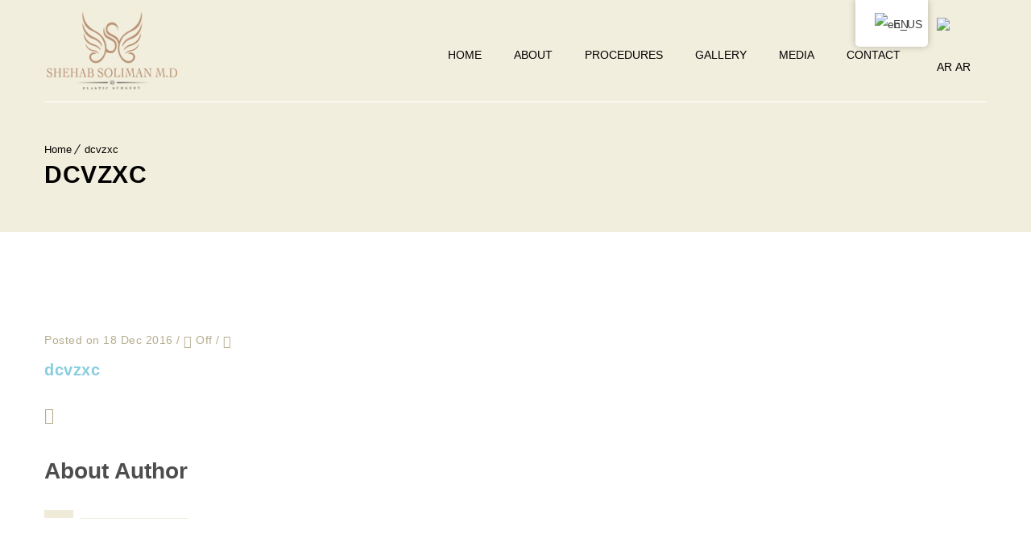

--- FILE ---
content_type: text/html; charset=UTF-8
request_url: https://shehabsolimanmd.com/dt_customers/dcvzxc/
body_size: 17513
content:
<!DOCTYPE html>
<!--[if IE 7 ]>    <html lang="en-gb" class="isie ie7 oldie no-js"> <![endif]-->
<!--[if IE 8 ]>    <html lang="en-gb" class="isie ie8 oldie no-js"> <![endif]-->
<!--[if IE 9 ]>    <html lang="en-gb" class="isie ie9 no-js"> <![endif]-->
<!--[if (gt IE 9)|!(IE)]><!--> <html lang="en-US"> <!--<![endif]-->
<head>
	<meta charset="UTF-8">
    <meta name='viewport' content='width=device-width, initial-scale=1'>	<meta http-equiv="X-UA-Compatible" content="IE=edge">
	<meta name='robots' content='index, follow, max-image-preview:large, max-snippet:-1, max-video-preview:-1' />

	<!-- This site is optimized with the Yoast SEO plugin v25.6 - https://yoast.com/wordpress/plugins/seo/ -->
	<title>dcvzxc - Dr Shehab Soliman</title>
	<link rel="canonical" href="https://shehabsolimanmd.com/dt_customers/dcvzxc/" />
	<meta property="og:locale" content="en_US" />
	<meta property="og:type" content="article" />
	<meta property="og:title" content="dcvzxc - Dr Shehab Soliman" />
	<meta property="og:url" content="https://shehabsolimanmd.com/dt_customers/dcvzxc/" />
	<meta property="og:site_name" content="Dr Shehab Soliman" />
	<meta name="twitter:card" content="summary_large_image" />
	<script type="application/ld+json" class="yoast-schema-graph">{"@context":"https://schema.org","@graph":[{"@type":"WebPage","@id":"https://shehabsolimanmd.com/dt_customers/dcvzxc/","url":"https://shehabsolimanmd.com/dt_customers/dcvzxc/","name":"dcvzxc - Dr Shehab Soliman","isPartOf":{"@id":"https://shehabsolimanmd.com/#website"},"datePublished":"2016-12-18T10:31:09+00:00","breadcrumb":{"@id":"https://shehabsolimanmd.com/dt_customers/dcvzxc/#breadcrumb"},"inLanguage":"en-US","potentialAction":[{"@type":"ReadAction","target":["https://shehabsolimanmd.com/dt_customers/dcvzxc/"]}]},{"@type":"BreadcrumbList","@id":"https://shehabsolimanmd.com/dt_customers/dcvzxc/#breadcrumb","itemListElement":[{"@type":"ListItem","position":1,"name":"Home","item":"https://shehabsolimanmd.com/"},{"@type":"ListItem","position":2,"name":"dcvzxc"}]},{"@type":"WebSite","@id":"https://shehabsolimanmd.com/#website","url":"https://shehabsolimanmd.com/","name":"Dr Shehab Soliman","description":"دكتور شهاب سليمان","potentialAction":[{"@type":"SearchAction","target":{"@type":"EntryPoint","urlTemplate":"https://shehabsolimanmd.com/?s={search_term_string}"},"query-input":{"@type":"PropertyValueSpecification","valueRequired":true,"valueName":"search_term_string"}}],"inLanguage":"en-US"}]}</script>
	<!-- / Yoast SEO plugin. -->


<link rel='dns-prefetch' href='//fonts.googleapis.com' />
<link rel="alternate" type="application/rss+xml" title="Dr Shehab Soliman &raquo; Feed" href="https://shehabsolimanmd.com/feed/" />
<link rel="alternate" type="application/rss+xml" title="Dr Shehab Soliman &raquo; Comments Feed" href="https://shehabsolimanmd.com/comments/feed/" />
<script type="text/javascript">
/* <![CDATA[ */
window._wpemojiSettings = {"baseUrl":"https:\/\/s.w.org\/images\/core\/emoji\/15.0.3\/72x72\/","ext":".png","svgUrl":"https:\/\/s.w.org\/images\/core\/emoji\/15.0.3\/svg\/","svgExt":".svg","source":{"concatemoji":"https:\/\/shehabsolimanmd.com\/wp-includes\/js\/wp-emoji-release.min.js?ver=6.6.4"}};
/*! This file is auto-generated */
!function(i,n){var o,s,e;function c(e){try{var t={supportTests:e,timestamp:(new Date).valueOf()};sessionStorage.setItem(o,JSON.stringify(t))}catch(e){}}function p(e,t,n){e.clearRect(0,0,e.canvas.width,e.canvas.height),e.fillText(t,0,0);var t=new Uint32Array(e.getImageData(0,0,e.canvas.width,e.canvas.height).data),r=(e.clearRect(0,0,e.canvas.width,e.canvas.height),e.fillText(n,0,0),new Uint32Array(e.getImageData(0,0,e.canvas.width,e.canvas.height).data));return t.every(function(e,t){return e===r[t]})}function u(e,t,n){switch(t){case"flag":return n(e,"\ud83c\udff3\ufe0f\u200d\u26a7\ufe0f","\ud83c\udff3\ufe0f\u200b\u26a7\ufe0f")?!1:!n(e,"\ud83c\uddfa\ud83c\uddf3","\ud83c\uddfa\u200b\ud83c\uddf3")&&!n(e,"\ud83c\udff4\udb40\udc67\udb40\udc62\udb40\udc65\udb40\udc6e\udb40\udc67\udb40\udc7f","\ud83c\udff4\u200b\udb40\udc67\u200b\udb40\udc62\u200b\udb40\udc65\u200b\udb40\udc6e\u200b\udb40\udc67\u200b\udb40\udc7f");case"emoji":return!n(e,"\ud83d\udc26\u200d\u2b1b","\ud83d\udc26\u200b\u2b1b")}return!1}function f(e,t,n){var r="undefined"!=typeof WorkerGlobalScope&&self instanceof WorkerGlobalScope?new OffscreenCanvas(300,150):i.createElement("canvas"),a=r.getContext("2d",{willReadFrequently:!0}),o=(a.textBaseline="top",a.font="600 32px Arial",{});return e.forEach(function(e){o[e]=t(a,e,n)}),o}function t(e){var t=i.createElement("script");t.src=e,t.defer=!0,i.head.appendChild(t)}"undefined"!=typeof Promise&&(o="wpEmojiSettingsSupports",s=["flag","emoji"],n.supports={everything:!0,everythingExceptFlag:!0},e=new Promise(function(e){i.addEventListener("DOMContentLoaded",e,{once:!0})}),new Promise(function(t){var n=function(){try{var e=JSON.parse(sessionStorage.getItem(o));if("object"==typeof e&&"number"==typeof e.timestamp&&(new Date).valueOf()<e.timestamp+604800&&"object"==typeof e.supportTests)return e.supportTests}catch(e){}return null}();if(!n){if("undefined"!=typeof Worker&&"undefined"!=typeof OffscreenCanvas&&"undefined"!=typeof URL&&URL.createObjectURL&&"undefined"!=typeof Blob)try{var e="postMessage("+f.toString()+"("+[JSON.stringify(s),u.toString(),p.toString()].join(",")+"));",r=new Blob([e],{type:"text/javascript"}),a=new Worker(URL.createObjectURL(r),{name:"wpTestEmojiSupports"});return void(a.onmessage=function(e){c(n=e.data),a.terminate(),t(n)})}catch(e){}c(n=f(s,u,p))}t(n)}).then(function(e){for(var t in e)n.supports[t]=e[t],n.supports.everything=n.supports.everything&&n.supports[t],"flag"!==t&&(n.supports.everythingExceptFlag=n.supports.everythingExceptFlag&&n.supports[t]);n.supports.everythingExceptFlag=n.supports.everythingExceptFlag&&!n.supports.flag,n.DOMReady=!1,n.readyCallback=function(){n.DOMReady=!0}}).then(function(){return e}).then(function(){var e;n.supports.everything||(n.readyCallback(),(e=n.source||{}).concatemoji?t(e.concatemoji):e.wpemoji&&e.twemoji&&(t(e.twemoji),t(e.wpemoji)))}))}((window,document),window._wpemojiSettings);
/* ]]> */
</script>

<style id='wp-emoji-styles-inline-css' type='text/css'>

	img.wp-smiley, img.emoji {
		display: inline !important;
		border: none !important;
		box-shadow: none !important;
		height: 1em !important;
		width: 1em !important;
		margin: 0 0.07em !important;
		vertical-align: -0.1em !important;
		background: none !important;
		padding: 0 !important;
	}
</style>
<link rel='stylesheet' id='wp-block-library-css' href='https://shehabsolimanmd.com/wp-includes/css/dist/block-library/style.min.css?ver=6.6.4' type='text/css' media='all' />
<style id='wp-block-library-theme-inline-css' type='text/css'>
.wp-block-audio :where(figcaption){color:#555;font-size:13px;text-align:center}.is-dark-theme .wp-block-audio :where(figcaption){color:#ffffffa6}.wp-block-audio{margin:0 0 1em}.wp-block-code{border:1px solid #ccc;border-radius:4px;font-family:Menlo,Consolas,monaco,monospace;padding:.8em 1em}.wp-block-embed :where(figcaption){color:#555;font-size:13px;text-align:center}.is-dark-theme .wp-block-embed :where(figcaption){color:#ffffffa6}.wp-block-embed{margin:0 0 1em}.blocks-gallery-caption{color:#555;font-size:13px;text-align:center}.is-dark-theme .blocks-gallery-caption{color:#ffffffa6}:root :where(.wp-block-image figcaption){color:#555;font-size:13px;text-align:center}.is-dark-theme :root :where(.wp-block-image figcaption){color:#ffffffa6}.wp-block-image{margin:0 0 1em}.wp-block-pullquote{border-bottom:4px solid;border-top:4px solid;color:currentColor;margin-bottom:1.75em}.wp-block-pullquote cite,.wp-block-pullquote footer,.wp-block-pullquote__citation{color:currentColor;font-size:.8125em;font-style:normal;text-transform:uppercase}.wp-block-quote{border-left:.25em solid;margin:0 0 1.75em;padding-left:1em}.wp-block-quote cite,.wp-block-quote footer{color:currentColor;font-size:.8125em;font-style:normal;position:relative}.wp-block-quote.has-text-align-right{border-left:none;border-right:.25em solid;padding-left:0;padding-right:1em}.wp-block-quote.has-text-align-center{border:none;padding-left:0}.wp-block-quote.is-large,.wp-block-quote.is-style-large,.wp-block-quote.is-style-plain{border:none}.wp-block-search .wp-block-search__label{font-weight:700}.wp-block-search__button{border:1px solid #ccc;padding:.375em .625em}:where(.wp-block-group.has-background){padding:1.25em 2.375em}.wp-block-separator.has-css-opacity{opacity:.4}.wp-block-separator{border:none;border-bottom:2px solid;margin-left:auto;margin-right:auto}.wp-block-separator.has-alpha-channel-opacity{opacity:1}.wp-block-separator:not(.is-style-wide):not(.is-style-dots){width:100px}.wp-block-separator.has-background:not(.is-style-dots){border-bottom:none;height:1px}.wp-block-separator.has-background:not(.is-style-wide):not(.is-style-dots){height:2px}.wp-block-table{margin:0 0 1em}.wp-block-table td,.wp-block-table th{word-break:normal}.wp-block-table :where(figcaption){color:#555;font-size:13px;text-align:center}.is-dark-theme .wp-block-table :where(figcaption){color:#ffffffa6}.wp-block-video :where(figcaption){color:#555;font-size:13px;text-align:center}.is-dark-theme .wp-block-video :where(figcaption){color:#ffffffa6}.wp-block-video{margin:0 0 1em}:root :where(.wp-block-template-part.has-background){margin-bottom:0;margin-top:0;padding:1.25em 2.375em}
</style>
<style id='classic-theme-styles-inline-css' type='text/css'>
/*! This file is auto-generated */
.wp-block-button__link{color:#fff;background-color:#32373c;border-radius:9999px;box-shadow:none;text-decoration:none;padding:calc(.667em + 2px) calc(1.333em + 2px);font-size:1.125em}.wp-block-file__button{background:#32373c;color:#fff;text-decoration:none}
</style>
<style id='global-styles-inline-css' type='text/css'>
:root{--wp--preset--aspect-ratio--square: 1;--wp--preset--aspect-ratio--4-3: 4/3;--wp--preset--aspect-ratio--3-4: 3/4;--wp--preset--aspect-ratio--3-2: 3/2;--wp--preset--aspect-ratio--2-3: 2/3;--wp--preset--aspect-ratio--16-9: 16/9;--wp--preset--aspect-ratio--9-16: 9/16;--wp--preset--color--black: #000000;--wp--preset--color--cyan-bluish-gray: #abb8c3;--wp--preset--color--white: #ffffff;--wp--preset--color--pale-pink: #f78da7;--wp--preset--color--vivid-red: #cf2e2e;--wp--preset--color--luminous-vivid-orange: #ff6900;--wp--preset--color--luminous-vivid-amber: #fcb900;--wp--preset--color--light-green-cyan: #7bdcb5;--wp--preset--color--vivid-green-cyan: #00d084;--wp--preset--color--pale-cyan-blue: #8ed1fc;--wp--preset--color--vivid-cyan-blue: #0693e3;--wp--preset--color--vivid-purple: #9b51e0;--wp--preset--color--primary: #b5ad8f;--wp--preset--color--secondary: #f0ebd8;--wp--preset--color--tertiary: #89cddf;--wp--preset--gradient--vivid-cyan-blue-to-vivid-purple: linear-gradient(135deg,rgba(6,147,227,1) 0%,rgb(155,81,224) 100%);--wp--preset--gradient--light-green-cyan-to-vivid-green-cyan: linear-gradient(135deg,rgb(122,220,180) 0%,rgb(0,208,130) 100%);--wp--preset--gradient--luminous-vivid-amber-to-luminous-vivid-orange: linear-gradient(135deg,rgba(252,185,0,1) 0%,rgba(255,105,0,1) 100%);--wp--preset--gradient--luminous-vivid-orange-to-vivid-red: linear-gradient(135deg,rgba(255,105,0,1) 0%,rgb(207,46,46) 100%);--wp--preset--gradient--very-light-gray-to-cyan-bluish-gray: linear-gradient(135deg,rgb(238,238,238) 0%,rgb(169,184,195) 100%);--wp--preset--gradient--cool-to-warm-spectrum: linear-gradient(135deg,rgb(74,234,220) 0%,rgb(151,120,209) 20%,rgb(207,42,186) 40%,rgb(238,44,130) 60%,rgb(251,105,98) 80%,rgb(254,248,76) 100%);--wp--preset--gradient--blush-light-purple: linear-gradient(135deg,rgb(255,206,236) 0%,rgb(152,150,240) 100%);--wp--preset--gradient--blush-bordeaux: linear-gradient(135deg,rgb(254,205,165) 0%,rgb(254,45,45) 50%,rgb(107,0,62) 100%);--wp--preset--gradient--luminous-dusk: linear-gradient(135deg,rgb(255,203,112) 0%,rgb(199,81,192) 50%,rgb(65,88,208) 100%);--wp--preset--gradient--pale-ocean: linear-gradient(135deg,rgb(255,245,203) 0%,rgb(182,227,212) 50%,rgb(51,167,181) 100%);--wp--preset--gradient--electric-grass: linear-gradient(135deg,rgb(202,248,128) 0%,rgb(113,206,126) 100%);--wp--preset--gradient--midnight: linear-gradient(135deg,rgb(2,3,129) 0%,rgb(40,116,252) 100%);--wp--preset--font-size--small: 13px;--wp--preset--font-size--medium: 20px;--wp--preset--font-size--large: 36px;--wp--preset--font-size--x-large: 42px;--wp--preset--spacing--20: 0.44rem;--wp--preset--spacing--30: 0.67rem;--wp--preset--spacing--40: 1rem;--wp--preset--spacing--50: 1.5rem;--wp--preset--spacing--60: 2.25rem;--wp--preset--spacing--70: 3.38rem;--wp--preset--spacing--80: 5.06rem;--wp--preset--shadow--natural: 6px 6px 9px rgba(0, 0, 0, 0.2);--wp--preset--shadow--deep: 12px 12px 50px rgba(0, 0, 0, 0.4);--wp--preset--shadow--sharp: 6px 6px 0px rgba(0, 0, 0, 0.2);--wp--preset--shadow--outlined: 6px 6px 0px -3px rgba(255, 255, 255, 1), 6px 6px rgba(0, 0, 0, 1);--wp--preset--shadow--crisp: 6px 6px 0px rgba(0, 0, 0, 1);}:where(.is-layout-flex){gap: 0.5em;}:where(.is-layout-grid){gap: 0.5em;}body .is-layout-flex{display: flex;}.is-layout-flex{flex-wrap: wrap;align-items: center;}.is-layout-flex > :is(*, div){margin: 0;}body .is-layout-grid{display: grid;}.is-layout-grid > :is(*, div){margin: 0;}:where(.wp-block-columns.is-layout-flex){gap: 2em;}:where(.wp-block-columns.is-layout-grid){gap: 2em;}:where(.wp-block-post-template.is-layout-flex){gap: 1.25em;}:where(.wp-block-post-template.is-layout-grid){gap: 1.25em;}.has-black-color{color: var(--wp--preset--color--black) !important;}.has-cyan-bluish-gray-color{color: var(--wp--preset--color--cyan-bluish-gray) !important;}.has-white-color{color: var(--wp--preset--color--white) !important;}.has-pale-pink-color{color: var(--wp--preset--color--pale-pink) !important;}.has-vivid-red-color{color: var(--wp--preset--color--vivid-red) !important;}.has-luminous-vivid-orange-color{color: var(--wp--preset--color--luminous-vivid-orange) !important;}.has-luminous-vivid-amber-color{color: var(--wp--preset--color--luminous-vivid-amber) !important;}.has-light-green-cyan-color{color: var(--wp--preset--color--light-green-cyan) !important;}.has-vivid-green-cyan-color{color: var(--wp--preset--color--vivid-green-cyan) !important;}.has-pale-cyan-blue-color{color: var(--wp--preset--color--pale-cyan-blue) !important;}.has-vivid-cyan-blue-color{color: var(--wp--preset--color--vivid-cyan-blue) !important;}.has-vivid-purple-color{color: var(--wp--preset--color--vivid-purple) !important;}.has-black-background-color{background-color: var(--wp--preset--color--black) !important;}.has-cyan-bluish-gray-background-color{background-color: var(--wp--preset--color--cyan-bluish-gray) !important;}.has-white-background-color{background-color: var(--wp--preset--color--white) !important;}.has-pale-pink-background-color{background-color: var(--wp--preset--color--pale-pink) !important;}.has-vivid-red-background-color{background-color: var(--wp--preset--color--vivid-red) !important;}.has-luminous-vivid-orange-background-color{background-color: var(--wp--preset--color--luminous-vivid-orange) !important;}.has-luminous-vivid-amber-background-color{background-color: var(--wp--preset--color--luminous-vivid-amber) !important;}.has-light-green-cyan-background-color{background-color: var(--wp--preset--color--light-green-cyan) !important;}.has-vivid-green-cyan-background-color{background-color: var(--wp--preset--color--vivid-green-cyan) !important;}.has-pale-cyan-blue-background-color{background-color: var(--wp--preset--color--pale-cyan-blue) !important;}.has-vivid-cyan-blue-background-color{background-color: var(--wp--preset--color--vivid-cyan-blue) !important;}.has-vivid-purple-background-color{background-color: var(--wp--preset--color--vivid-purple) !important;}.has-black-border-color{border-color: var(--wp--preset--color--black) !important;}.has-cyan-bluish-gray-border-color{border-color: var(--wp--preset--color--cyan-bluish-gray) !important;}.has-white-border-color{border-color: var(--wp--preset--color--white) !important;}.has-pale-pink-border-color{border-color: var(--wp--preset--color--pale-pink) !important;}.has-vivid-red-border-color{border-color: var(--wp--preset--color--vivid-red) !important;}.has-luminous-vivid-orange-border-color{border-color: var(--wp--preset--color--luminous-vivid-orange) !important;}.has-luminous-vivid-amber-border-color{border-color: var(--wp--preset--color--luminous-vivid-amber) !important;}.has-light-green-cyan-border-color{border-color: var(--wp--preset--color--light-green-cyan) !important;}.has-vivid-green-cyan-border-color{border-color: var(--wp--preset--color--vivid-green-cyan) !important;}.has-pale-cyan-blue-border-color{border-color: var(--wp--preset--color--pale-cyan-blue) !important;}.has-vivid-cyan-blue-border-color{border-color: var(--wp--preset--color--vivid-cyan-blue) !important;}.has-vivid-purple-border-color{border-color: var(--wp--preset--color--vivid-purple) !important;}.has-vivid-cyan-blue-to-vivid-purple-gradient-background{background: var(--wp--preset--gradient--vivid-cyan-blue-to-vivid-purple) !important;}.has-light-green-cyan-to-vivid-green-cyan-gradient-background{background: var(--wp--preset--gradient--light-green-cyan-to-vivid-green-cyan) !important;}.has-luminous-vivid-amber-to-luminous-vivid-orange-gradient-background{background: var(--wp--preset--gradient--luminous-vivid-amber-to-luminous-vivid-orange) !important;}.has-luminous-vivid-orange-to-vivid-red-gradient-background{background: var(--wp--preset--gradient--luminous-vivid-orange-to-vivid-red) !important;}.has-very-light-gray-to-cyan-bluish-gray-gradient-background{background: var(--wp--preset--gradient--very-light-gray-to-cyan-bluish-gray) !important;}.has-cool-to-warm-spectrum-gradient-background{background: var(--wp--preset--gradient--cool-to-warm-spectrum) !important;}.has-blush-light-purple-gradient-background{background: var(--wp--preset--gradient--blush-light-purple) !important;}.has-blush-bordeaux-gradient-background{background: var(--wp--preset--gradient--blush-bordeaux) !important;}.has-luminous-dusk-gradient-background{background: var(--wp--preset--gradient--luminous-dusk) !important;}.has-pale-ocean-gradient-background{background: var(--wp--preset--gradient--pale-ocean) !important;}.has-electric-grass-gradient-background{background: var(--wp--preset--gradient--electric-grass) !important;}.has-midnight-gradient-background{background: var(--wp--preset--gradient--midnight) !important;}.has-small-font-size{font-size: var(--wp--preset--font-size--small) !important;}.has-medium-font-size{font-size: var(--wp--preset--font-size--medium) !important;}.has-large-font-size{font-size: var(--wp--preset--font-size--large) !important;}.has-x-large-font-size{font-size: var(--wp--preset--font-size--x-large) !important;}
:where(.wp-block-post-template.is-layout-flex){gap: 1.25em;}:where(.wp-block-post-template.is-layout-grid){gap: 1.25em;}
:where(.wp-block-columns.is-layout-flex){gap: 2em;}:where(.wp-block-columns.is-layout-grid){gap: 2em;}
:root :where(.wp-block-pullquote){font-size: 1.5em;line-height: 1.6;}
</style>
<link rel='stylesheet' id='contact-form-7-css' href='https://shehabsolimanmd.com/wp-content/plugins/contact-form-7/includes/css/styles.css?ver=6.0.6' type='text/css' media='all' />
<link rel='stylesheet' id='dt-animation-css-css' href='https://shehabsolimanmd.com/wp-content/plugins/designthemes-core-features/shortcodes/css/animations.css?ver=6.6.4' type='text/css' media='all' />
<link rel='stylesheet' id='dt-sc-css-css' href='https://shehabsolimanmd.com/wp-content/plugins/designthemes-core-features/shortcodes/css/shortcodes.css?ver=6.6.4' type='text/css' media='all' />
<link rel='stylesheet' id='dt-procedure-addon-css' href='https://shehabsolimanmd.com/wp-content/plugins/designthemes-procedure-addon/css/procedure.css?ver=6.6.4' type='text/css' media='all' />
<link rel='stylesheet' id='trp-floater-language-switcher-style-css' href='https://shehabsolimanmd.com/wp-content/plugins/translatepress-multilingual/assets/css/trp-floater-language-switcher.css?ver=3.0.7' type='text/css' media='all' />
<link rel='stylesheet' id='trp-language-switcher-style-css' href='https://shehabsolimanmd.com/wp-content/plugins/translatepress-multilingual/assets/css/trp-language-switcher.css?ver=3.0.7' type='text/css' media='all' />
<link rel='stylesheet' id='fw-ext-builder-frontend-grid-css' href='https://shehabsolimanmd.com/wp-content/plugins/unyson/framework/extensions/builder/static/css/frontend-grid.css?ver=1.2.12' type='text/css' media='all' />
<link rel='stylesheet' id='fw-ext-forms-default-styles-css' href='https://shehabsolimanmd.com/wp-content/plugins/unyson/framework/extensions/forms/static/css/frontend.css?ver=2.7.31' type='text/css' media='all' />
<link rel='stylesheet' id='wp_mailjet_form_builder_widget-widget-front-styles-css' href='https://shehabsolimanmd.com/wp-content/plugins/mailjet-for-wordpress/src/widgetformbuilder/css/front-widget.css?ver=6.1.6' type='text/css' media='all' />
<link rel='stylesheet' id='reset-css' href='https://shehabsolimanmd.com/wp-content/themes/onelife/css/reset.css?ver=3.6' type='text/css' media='all' />
<link rel='stylesheet' id='onelife-css' href='https://shehabsolimanmd.com/wp-content/themes/onelife/style.css?ver=3.6' type='text/css' media='all' />
<link rel='stylesheet' id='onelife-prettyphoto-css' href='https://shehabsolimanmd.com/wp-content/themes/onelife/css/prettyPhoto.css?ver=3.6' type='text/css' media='all' />
<link rel='stylesheet' id='font-awesome-min-css' href='https://shehabsolimanmd.com/wp-content/themes/onelife/css/font-awesome.min.css?ver=6.6.4' type='text/css' media='all' />
<link rel='stylesheet' id='pe-icon-7-stroke-css' href='https://shehabsolimanmd.com/wp-content/themes/onelife/css/pe-icon-7-stroke.css?ver=6.6.4' type='text/css' media='all' />
<link rel='stylesheet' id='stroke-gap-icons-style-css' href='https://shehabsolimanmd.com/wp-content/themes/onelife/css/stroke-gap-icons-style.css?ver=6.6.4' type='text/css' media='all' />
<link rel='stylesheet' id='onelife-skin-css' href='https://shehabsolimanmd.com/wp-content/themes/onelife/css/skins/sandal/style.css?ver=6.6.4' type='text/css' media='all' />
<link rel='stylesheet' id='custom-event-css' href='https://shehabsolimanmd.com/wp-content/themes/onelife/tribe-events/custom.css?ver=3.6' type='text/css' media='all' />
<link rel='stylesheet' id='onelife-responsive-css' href='https://shehabsolimanmd.com/wp-content/themes/onelife/css/responsive.css?ver=3.6' type='text/css' media='all' />
<link rel='stylesheet' id='onelife-fonts-css' href='https://fonts.googleapis.com/css?family&#038;subset&#038;ver=3.6' type='text/css' media='all' />
<link rel='stylesheet' id='dt-custom-css' href='https://shehabsolimanmd.com/wp-content/themes/onelife/css/custom.css?ver=3.6' type='text/css' media='all' />
<link rel='stylesheet' id='onelife-magnific-popup-css' href='https://shehabsolimanmd.com/wp-content/themes/onelife/functions/js/magnific/magnific-popup.css?ver=3.6' type='text/css' media='all' />
<link rel='stylesheet' id='onelife-gutenberg-css' href='https://shehabsolimanmd.com/wp-content/themes/onelife/css/gutenberg.css?ver=3.6' type='text/css' media='all' />
<style id='onelife-gutenberg-inline-css' type='text/css'>
.has-primary-background-color { background-color:#b5ad8f; }.has-primary-color { color:#b5ad8f; }.has-secondary-background-color { background-color:#f0ebd8; }.has-secondary-color { color:#f0ebd8; }.has-tertiary-background-color { background-color:#89cddf; }.has-tertiary-color { color:#89cddf; }
</style>
<!--n2css--><!--n2js--><script type="text/javascript" src="https://shehabsolimanmd.com/wp-includes/js/jquery/jquery.min.js?ver=3.7.1" id="jquery-core-js"></script>
<script type="text/javascript" src="https://shehabsolimanmd.com/wp-includes/js/jquery/jquery-migrate.min.js?ver=3.4.1" id="jquery-migrate-js"></script>
<script type="text/javascript" src="https://shehabsolimanmd.com/wp-content/plugins/revslider/public/assets/js/rbtools.min.js?ver=6.5.18" async id="tp-tools-js"></script>
<script type="text/javascript" src="https://shehabsolimanmd.com/wp-content/plugins/revslider/public/assets/js/rs6.min.js?ver=6.5.24" async id="revmin-js"></script>
<script type="text/javascript" src="https://shehabsolimanmd.com/wp-content/themes/onelife/functions/js/modernizr.custom.js?ver=6.6.4" id="modernizr-custom-js"></script>
<link rel="https://api.w.org/" href="https://shehabsolimanmd.com/wp-json/" /><link rel="EditURI" type="application/rsd+xml" title="RSD" href="https://shehabsolimanmd.com/xmlrpc.php?rsd" />
<meta name="generator" content="WordPress 6.6.4" />
<link rel='shortlink' href='https://shehabsolimanmd.com/?p=9569' />
<link rel="alternate" title="oEmbed (JSON)" type="application/json+oembed" href="https://shehabsolimanmd.com/wp-json/oembed/1.0/embed?url=https%3A%2F%2Fshehabsolimanmd.com%2Fdt_customers%2Fdcvzxc%2F" />
<link rel="alternate" title="oEmbed (XML)" type="text/xml+oembed" href="https://shehabsolimanmd.com/wp-json/oembed/1.0/embed?url=https%3A%2F%2Fshehabsolimanmd.com%2Fdt_customers%2Fdcvzxc%2F&#038;format=xml" />
<link rel="alternate" hreflang="en-US" href="https://shehabsolimanmd.com/dt_customers/dcvzxc/"/>
<link rel="alternate" hreflang="ar" href="https://shehabsolimanmd.com/ar/dt_customers/dcvzxc/"/>
<link rel="alternate" hreflang="en" href="https://shehabsolimanmd.com/dt_customers/dcvzxc/"/>
<meta name="generator" content="Elementor 3.34.1; features: additional_custom_breakpoints; settings: css_print_method-external, google_font-enabled, font_display-auto">
			<style>
				.e-con.e-parent:nth-of-type(n+4):not(.e-lazyloaded):not(.e-no-lazyload),
				.e-con.e-parent:nth-of-type(n+4):not(.e-lazyloaded):not(.e-no-lazyload) * {
					background-image: none !important;
				}
				@media screen and (max-height: 1024px) {
					.e-con.e-parent:nth-of-type(n+3):not(.e-lazyloaded):not(.e-no-lazyload),
					.e-con.e-parent:nth-of-type(n+3):not(.e-lazyloaded):not(.e-no-lazyload) * {
						background-image: none !important;
					}
				}
				@media screen and (max-height: 640px) {
					.e-con.e-parent:nth-of-type(n+2):not(.e-lazyloaded):not(.e-no-lazyload),
					.e-con.e-parent:nth-of-type(n+2):not(.e-lazyloaded):not(.e-no-lazyload) * {
						background-image: none !important;
					}
				}
			</style>
			<meta name="generator" content="Powered by WPBakery Page Builder - drag and drop page builder for WordPress."/>
<meta name="generator" content="Powered by Slider Revolution 6.5.24 - responsive, Mobile-Friendly Slider Plugin for WordPress with comfortable drag and drop interface." />
<link rel="icon" href="https://shehabsolimanmd.com/wp-content/uploads/2022/06/cropped-Fav-icon-32x32.png" sizes="32x32" />
<link rel="icon" href="https://shehabsolimanmd.com/wp-content/uploads/2022/06/cropped-Fav-icon-192x192.png" sizes="192x192" />
<link rel="apple-touch-icon" href="https://shehabsolimanmd.com/wp-content/uploads/2022/06/cropped-Fav-icon-180x180.png" />
<meta name="msapplication-TileImage" content="https://shehabsolimanmd.com/wp-content/uploads/2022/06/cropped-Fav-icon-270x270.png" />
<script>function setREVStartSize(e){
			//window.requestAnimationFrame(function() {
				window.RSIW = window.RSIW===undefined ? window.innerWidth : window.RSIW;
				window.RSIH = window.RSIH===undefined ? window.innerHeight : window.RSIH;
				try {
					var pw = document.getElementById(e.c).parentNode.offsetWidth,
						newh;
					pw = pw===0 || isNaN(pw) || (e.l=="fullwidth" || e.layout=="fullwidth") ? window.RSIW : pw;
					e.tabw = e.tabw===undefined ? 0 : parseInt(e.tabw);
					e.thumbw = e.thumbw===undefined ? 0 : parseInt(e.thumbw);
					e.tabh = e.tabh===undefined ? 0 : parseInt(e.tabh);
					e.thumbh = e.thumbh===undefined ? 0 : parseInt(e.thumbh);
					e.tabhide = e.tabhide===undefined ? 0 : parseInt(e.tabhide);
					e.thumbhide = e.thumbhide===undefined ? 0 : parseInt(e.thumbhide);
					e.mh = e.mh===undefined || e.mh=="" || e.mh==="auto" ? 0 : parseInt(e.mh,0);
					if(e.layout==="fullscreen" || e.l==="fullscreen")
						newh = Math.max(e.mh,window.RSIH);
					else{
						e.gw = Array.isArray(e.gw) ? e.gw : [e.gw];
						for (var i in e.rl) if (e.gw[i]===undefined || e.gw[i]===0) e.gw[i] = e.gw[i-1];
						e.gh = e.el===undefined || e.el==="" || (Array.isArray(e.el) && e.el.length==0)? e.gh : e.el;
						e.gh = Array.isArray(e.gh) ? e.gh : [e.gh];
						for (var i in e.rl) if (e.gh[i]===undefined || e.gh[i]===0) e.gh[i] = e.gh[i-1];
											
						var nl = new Array(e.rl.length),
							ix = 0,
							sl;
						e.tabw = e.tabhide>=pw ? 0 : e.tabw;
						e.thumbw = e.thumbhide>=pw ? 0 : e.thumbw;
						e.tabh = e.tabhide>=pw ? 0 : e.tabh;
						e.thumbh = e.thumbhide>=pw ? 0 : e.thumbh;
						for (var i in e.rl) nl[i] = e.rl[i]<window.RSIW ? 0 : e.rl[i];
						sl = nl[0];
						for (var i in nl) if (sl>nl[i] && nl[i]>0) { sl = nl[i]; ix=i;}
						var m = pw>(e.gw[ix]+e.tabw+e.thumbw) ? 1 : (pw-(e.tabw+e.thumbw)) / (e.gw[ix]);
						newh =  (e.gh[ix] * m) + (e.tabh + e.thumbh);
					}
					var el = document.getElementById(e.c);
					if (el!==null && el) el.style.height = newh+"px";
					el = document.getElementById(e.c+"_wrapper");
					if (el!==null && el) {
						el.style.height = newh+"px";
						el.style.display = "block";
					}
				} catch(e){
					console.log("Failure at Presize of Slider:" + e)
				}
			//});
		  };</script>
		<style type="text/css" id="wp-custom-css">
			@media only screen and (max-width: 767px){
.dt-sc-team-carousel-wrapper .caroufredsel_wrapper { height: 920px !important; }
}		</style>
		<noscript><style> .wpb_animate_when_almost_visible { opacity: 1; }</style></noscript>	
	<!-- Global site tag (gtag.js) - Google Analytics -->
<script async src="https://www.googletagmanager.com/gtag/js?id=G-QZDQLF3JG6"></script>
<script>
  window.dataLayer = window.dataLayer || [];
  function gtag(){dataLayer.push(arguments);}
  gtag('js', new Date());

  gtag('config', 'G-QZDQLF3JG6');
</script>
	
</head>

<body class="dt_customers-template-default single single-dt_customers postid-9569 wp-embed-responsive translatepress-en_US layout-wide fullwidth-header semi-transparent-header header-on-slider woo-type1 wpb-js-composer js-comp-ver-6.9.0 vc_responsive elementor-default elementor-kit-10290">


<!-- **Wrapper** -->
<div class="wrapper">
	<div class="inner-wrapper">

		<!-- **Header Wrapper** -->
		<div id="header-wrapper">
            <!-- **Header** -->
            <header id="header">
                <!-- **Searchform** -->
<form method="get" id="searchform" action="https://shehabsolimanmd.com/" class="dt-searchform">
	<div class="container">
        <input id="s" name="s" type="text" 
                value="Enter Keyword" class="text_input"
                onblur="if(this.value==''){this.value='Enter Keyword';}"
                onfocus="if(this.value =='Enter Keyword') {this.value=''; }" />
        <input name="submit" type="submit"  value="Go" />
        <div class="dt_search_close">
        	<a href="#"><i class="fa fa-times"></i></a>
		</div>
    </div>    
</form><!-- **Searchform - End** -->
            	<!-- **Main Header Wrapper** -->
            	<div id="main-header-wrapper" class="main-header-wrapper">

            		<div class="container">
            			<!-- **Main Header** -->
            			<div class="main-header"><div id="logo">				<a href="https://shehabsolimanmd.com/" title="Dr Shehab Soliman">
					<img class="normal_logo" src="http://shehabsolimanmd.com/wp-content/uploads/2022/06/Web-logo.png" alt="Dr Shehab Soliman" title="Dr Shehab Soliman" />
					<img class="retina_logo" src="http://shehabsolimanmd.com/wp-content/uploads/2022/06/Untitled-1.png" alt="Dr Shehab Soliman" title="Dr Shehab Soliman" style="width:140px; height:88px;"/>
				</a></div>
            				<div id="menu-wrapper" class="menu-wrapper menu-active-highlight-grey">
                            	<div class="dt-menu-toggle" id="dt-menu-toggle">
                                	Menu                                    <span class="dt-menu-toggle-icon"></span>
                                </div><nav id="main-menu" class="menu-main-menu-container"><ul class="menu"><li id="menu-item-11086" class="menu-item menu-item-type-post_type menu-item-object-page menu-item-home menu-item-depth-0 menu-item-simple-parent "><a href="https://shehabsolimanmd.com/">Home</a></li>
<li id="menu-item-11066" class="menu-item menu-item-type-post_type menu-item-object-page menu-item-depth-0 menu-item-simple-parent "><a href="https://shehabsolimanmd.com/about-us/">About</a></li>
<li id="menu-item-8102" class="menu-item menu-item-type-post_type menu-item-object-page menu-item-has-children menu-item-depth-0 menu-item-simple-parent "><a href="https://shehabsolimanmd.com/procedures/">Procedures</a>


<ul class="sub-menu animate fadeInLeft">
	<li id="menu-item-10529" class="menu-item menu-item-type-taxonomy menu-item-object-procedure_entries menu-item-depth-1"><a href="https://shehabsolimanmd.com/procedure_entries/breast/">Breast</a></li>
	<li id="menu-item-10527" class="menu-item menu-item-type-taxonomy menu-item-object-procedure_entries menu-item-depth-1"><a href="https://shehabsolimanmd.com/procedure_entries/body/">Body</a></li>
	<li id="menu-item-10530" class="menu-item menu-item-type-taxonomy menu-item-object-procedure_entries menu-item-depth-1"><a href="https://shehabsolimanmd.com/procedure_entries/face/">Face</a></li>
	<li id="menu-item-10531" class="menu-item menu-item-type-taxonomy menu-item-object-procedure_entries menu-item-depth-1"><a href="https://shehabsolimanmd.com/procedure_entries/post-bariatric-surgery/">Post Bariatric</a></li>
	<li id="menu-item-10528" class="menu-item menu-item-type-taxonomy menu-item-object-procedure_entries menu-item-depth-1"><a href="https://shehabsolimanmd.com/procedure_entries/non-surgical/">NON-SURGICAL</a></li>
</ul>
<a class="dt-menu-expand" href="javascript:void(0)">+</a></li>
<li id="menu-item-7637" class="menu-item menu-item-type-post_type menu-item-object-page menu-item-depth-0 menu-item-simple-parent "><a href="https://shehabsolimanmd.com/gallery/">Gallery</a></li>
<li id="menu-item-11093" class="menu-item menu-item-type-post_type menu-item-object-page menu-item-depth-0 menu-item-simple-parent "><a href="https://shehabsolimanmd.com/media/">Media</a></li>
<li id="menu-item-8482" class="menu-item menu-item-type-post_type menu-item-object-page menu-item-depth-0 menu-item-simple-parent "><a href="https://shehabsolimanmd.com/contact/">Contact</a></li>
<li id="menu-item-11067" class="trp-language-switcher-container menu-item menu-item-type-post_type menu-item-object-language_switcher menu-item-depth-0 menu-item-simple-parent "><a href="https://shehabsolimanmd.com/ar/dt_customers/dcvzxc/"><span data-no-translation><img class="trp-flag-image" src="https://shehabsolimanmd.com/wp-content/plugins/translatepress-multilingual/assets/images/flags/ar.png" width="18" height="12" alt="ar" title="Arabic"><span class="trp-ls-language-name">AR</span></span></a></li>
</ul></nav>            				</div>            			</div>
            		</div>
            	</div><!-- **Main Header** -->
			</header><!-- **Header - End** -->
		</div><!-- **Header Wrapper - End** -->

		
        <!-- **Main** -->
        <div id="main"><section class="main-title-section-wrapper default" style="background:url(http://shehabsolimanmd.com/wp-content/uploads/2016/03/breadcrumb-bg.jpg) center center repeat;">	<div class="container"><div class="breadcrumb"><a href="https://shehabsolimanmd.com/">Home</a><span class="fa default"></span><a href="https://shehabsolimanmd.com/dt_customers/dcvzxc/">dcvzxc</a></div>		<div class="main-title-section"><h1>dcvzxc</h1>		</div>	</div></section>            <!-- ** Container ** -->
            <div class="container">    <section id="primary" class="content-full-width">
<article id="post-9569" class="blog-entry single  post-9569 dt_customers type-dt_customers status-publish hentry">
	
	<!-- Content -->
				<!-- .entry-details -->
			<div class="entry-details">

				<!-- .entry-meta -->
				<div class="entry-meta">
					<div class="date ">Posted on 18 Dec 2016</div>
					<div class="comments "> / <span><i class="pe-icon pe-chat"> </i> Off</span>					</div>
					<div class="author ">
						/ <i class="pe-icon pe-user"> </i>
						<a href="https://shehabsolimanmd.com/author/" title="View all posts by " class="vcard author"><span class="fn"></span></a>
                    </div>					
				</div><!-- .entry-meta -->

				<div class="entry-title">
					<h4><a href="https://shehabsolimanmd.com/dt_customers/dcvzxc/" title="Permalink to dcvzxc">dcvzxc</a></h4>
				</div>

				<div class="entry-body">
					                                    </div>

				<!-- Category & Tag -->
				<div class="entry-meta-data">
										<p class=" category"><i class="pe-icon pe-network"> </i> </p>
				</div><!-- Category & Tag -->

							</div><!-- .entry-details -->
		<!-- Content -->
</article>

		<div class="dt-sc-hr"></div>
		<div class="dt-sc-clear"></div>
		<section class="author-info">
        	<h2>About Author</h2>
			<div class="thumb">
							</div>
			<div class="desc-wrapper">
				<h3><a href="https://shehabsolimanmd.com/author/"></a></h3>
				<div class="desc"></div>
			</div>	
		</section>
		<div class="dt-sc-hr"></div>
		<div class="dt-sc-clear"></div>
		<!-- ** Comment Entries ** -->
		<section class="commententries">
			
<div id="comments" class="comments-area">
    
	 

    <!-- Comment Form -->
           


</div><!-- .comments-area -->		</section>
	</section><!-- **Primary - End** -->		        </div><!-- **Container - End** -->

        </div><!-- **Main - End** -->            <!-- **Footer** -->
            <footer id="footer">                    <div class="footer-widgets">
                        <div class="container"><div class='column dt-sc-one-fourth first'><aside id="block-2" class="widget widget_block">
<ul class="wp-block-list"><li><a href="http://shehabsolimanmd.com/procedure_entries/breast/"><strong>Breast Surgery</strong></a></li><li><a href="http://shehabsolimanmd.com/dt_procedures/gynecomastia/">Gynecomastia</a></li><li><a href="http://shehabsolimanmd.com/dt_procedures/auto-augmentation-breast-lift/">Auto-Augmentation Lift</a></li><li><a href="http://shehabsolimanmd.com/dt_procedures/breast-reconstruction/">Breast Reconstruction</a></li><li><a href="http://shehabsolimanmd.com/dt_procedures/breast-implant-removal-replacement/">Breast Implant</a></li><li><a href="http://shehabsolimanmd.com/dt_procedures/breast-lift/">Breast Lift</a></li><li><a href="http://shehabsolimanmd.com/dt_procedures/breast-reduction/">Breast Reduction</a></li><li><a href="http://shehabsolimanmd.com/dt_procedures/breast-enlargement/">Breast Enlargement</a></li></ul>
</aside><aside id="text-10" class="widget widget_text">			<div class="textwidget"><p><img decoding="async" class="wp-image-10264 alignleft" src="https://shehabsolimanmd.com/wp-content/uploads/2022/06/Untitled-1.png" alt="" width="121" height="98" srcset="https://shehabsolimanmd.com/wp-content/uploads/2022/06/Untitled-1.png 170w, https://shehabsolimanmd.com/wp-content/uploads/2022/06/Untitled-1-15x12.png 15w, https://shehabsolimanmd.com/wp-content/uploads/2022/06/Untitled-1-150x120.png 150w" sizes="(max-width: 121px) 100vw, 121px" /></p>
<p>“ It doesn&#8217;t have to be good……….It has to be perfect”. Little did I know when I first heard these words from one of my greatest mentors in the US, that they would grow to be my driving passion. This unweaving passion driven from perfection pushed me to attain a high level of professional skill to help improve body image perception of my clients.</p>
</div>
		</aside></div><div class='column dt-sc-one-fourth '><aside id="block-3" class="widget widget_block">
<ul class="wp-block-list"><li><a href="http://shehabsolimanmd.com/procedure_entries/non-surgical/"><strong>Non-Surgical</strong></a></li><li><a href="http://shehabsolimanmd.com/dt_procedures/skin-rejuvenation/">Skin Rejuvenation</a></li><li><a href="http://shehabsolimanmd.com/dt_procedures/fractional-eryag-laser-peeling/">Fractional Laser Peeling</a></li><li><a href="http://shehabsolimanmd.com/dt_procedures/hyperpigmentation/">Hyperpigmentation</a></li><li><a href="http://shehabsolimanmd.com/dt_procedures/hair-loss/">Hair Loss</a></li><li><a href="http://shehabsolimanmd.com/dt_procedures/treatment-of-apparent-veins/">Treatment of Apparent Veins</a></li><li><a href="http://shehabsolimanmd.com/dt_procedures/laser-hair-removal/">Laser Hair Removal</a></li><li><a href="http://shehabsolimanmd.com/dt_procedures/botox/">Botox</a></li><li><a href="http://shehabsolimanmd.com/dt_procedures/injectable-fillers/">Injectable Fillers</a></li><li><a href="http://shehabsolimanmd.com/dt_procedures/4d-non-surgical-face-lift/">4D Non Surgical Face Lift</a></li></ul>
</aside><aside id="text-6" class="widget widget_text"><h3 class="widgettitle">Services</h3>			<div class="textwidget"><ul>
	<li><a href="http://shehabsolimanmd.com/procedure_entries/breast/">Breast</a></li>
	<li><a href="http://shehabsolimanmd.com/procedure_entries/face/">Face Treatments</a></li>
	<li><a href="http://shehabsolimanmd.com/procedure_entries/body/">Body procedures </a></li>
	<li><a href="http://shehabsolimanmd.com/procedure_entries/post-bariatric-surgery/">Post Bariatric</a></li>
	<li><a href="http://shehabsolimanmd.com/procedure_entries/non-surgical/">Non-Surgical</a></li>
</ul></div>
		</aside></div><div class='column dt-sc-one-fourth '><aside id="block-4" class="widget widget_block">
<ul class="wp-block-list"><li><a href="http://shehabsolimanmd.com/procedure_entries/body/"><strong>Body Surgery</strong></a></li><li><a href="http://shehabsolimanmd.com/dt_procedures/upper-body-lift/">Upper Body Lift</a></li><li><a href="http://shehabsolimanmd.com/dt_procedures/thigh-lift/">Thigh Lift</a></li><li><a href="http://shehabsolimanmd.com/dt_procedures/belt-lipectomy-lower-body-lift/">Lower Body Lift</a></li><li><a href="http://shehabsolimanmd.com/dt_procedures/mini-tummy-tuck/">Mini Tummy Tuck</a></li><li><a href="http://shehabsolimanmd.com/dt_procedures/mommy-makeover/">Mommy Makeover</a></li><li><a href="http://shehabsolimanmd.com/dt_procedures/liposuction/">Liposuction</a></li><li><a href="http://shehabsolimanmd.com/dt_procedures/brazilian-butt-lift-bbl/">BRAZILIAN BUTT LIFT (BBL)</a></li><li><a href="http://shehabsolimanmd.com/dt_procedures/tummy-tuck/">Tummy Tuck</a></li><li><a href="http://shehabsolimanmd.com/dt_procedures/arm-lift/">Arm Lift</a></li></ul>
</aside><aside id="text-5" class="widget widget_text"><h3 class="widgettitle">Important Links</h3>			<div class="textwidget"><ul>
	<li><a href="#">Privacy Policy</a></li>
	<li><a href="#">Terms & Conditions</a></li>
	<li><a href="#">Contact Us</a></li>

</ul></div>
		</aside></div><div class='column dt-sc-one-fourth '><aside id="block-5" class="widget widget_block">
<ul class="wp-block-list"><li><a href="http://shehabsolimanmd.com/dt_procedures/post-bariatric-surgery/"><strong>Post Bariatric Surgery</strong></a></li></ul>
</aside><aside id="block-6" class="widget widget_block">
<ul class="wp-block-list"><li><strong><a href="http://shehabsolimanmd.com/procedure_entries/face/">Face Surgery</a></strong></li><li><a href="http://shehabsolimanmd.com/dt_procedures/nose/">Nose</a></li><li><a href="http://shehabsolimanmd.com/dt_procedures/ear-corrective-surgery/">Ear-Corrective</a></li><li><a href="http://shehabsolimanmd.com/dt_procedures/facelift-neck-lift/">Facelift &amp; Necklift</a></li><li><a href="http://shehabsolimanmd.com/dt_procedures/blepharoplasty/">Blepharoplasty</a></li><li><a href="http://shehabsolimanmd.com/dt_procedures/fat-transfer/">Fat Transfer</a></li></ul>
</aside><aside id="text-4" class="widget widget_text"><h3 class="widgettitle">Follow Us</h3>			<div class="textwidget"><ul class="custom-social no-border no-bullet">
                                <li> <a title="facebook" href="https://www.facebook.com/ShehabSolimanMD/" target="_blank" rel="noopener"> <span class="fa fa-facebook"> </span> </a> </li>
                                <li> <a title="twitter" href="#" target="_blank" rel="noopener"> <span class="fa fa-twitter"> </span> </a> </li>
                                <li> <a title="instagram" href="#" target="_blank" rel="noopener"> <span class="fa fa-instagram"> </span> </a> </li>
<li> <a title="You Tube Channel" href="https://www.youtube.com/channel/UC25sGr5R6mo5dm5pBvWtIUw" target="_blank" rel="noopener"> <span class="fa fa-youtube"> </span> </a> </li>
                            </ul></div>
		</aside></div>                        </div>
                    </div>                    <div class="footer-copyright">
                        <div class="container"><div class="wpb_column vc_column_container vc_col-sm-6"><div class="vc_column-inner "><div class="wpb_wrapper">

Copyright © 2022 Designed By <a href="https://remki.co.uk/" title="REMKI LTD - your reliable partner!
" target="_blank"> Remki </a>. All Rights Reserved

</div></div></div>
<div class="alignright wpb_column vc_column_container vc_col-sm-6"><div class="vc_column-inner "><div class="wpb_wrapper">



</div></div></div>                        </div>
                    </div>            </footer><!-- **Footer - End** -->
	</div><!-- **Inner Wrapper - End** -->
</div><!-- **Wrapper - End** -->
<template id="tp-language" data-tp-language="en_US"></template>
		<script>
			window.RS_MODULES = window.RS_MODULES || {};
			window.RS_MODULES.modules = window.RS_MODULES.modules || {};
			window.RS_MODULES.waiting = window.RS_MODULES.waiting || [];
			window.RS_MODULES.defered = false;
			window.RS_MODULES.moduleWaiting = window.RS_MODULES.moduleWaiting || {};
			window.RS_MODULES.type = 'compiled';
		</script>
		
			<script>(function(d, s, id) {
			var js, fjs = d.getElementsByTagName(s)[0];
			js = d.createElement(s); js.id = id;
			js.src = 'https://connect.facebook.net/en_US/sdk/xfbml.customerchat.js#xfbml=1&version=v6.0&autoLogAppEvents=1'
			fjs.parentNode.insertBefore(js, fjs);
			}(document, 'script', 'facebook-jssdk'));</script>
			<div class="fb-customerchat" attribution="wordpress" attribution_version="2.3" page_id="242298639442741"></div>

			        <div id="trp-floater-ls" onclick="" data-no-translation class="trp-language-switcher-container trp-floater-ls-codes trp-top-right trp-color-light flags-short-names" >
            <div id="trp-floater-ls-current-language" class="trp-with-flags">

                <a href="#" class="trp-floater-ls-disabled-language trp-ls-disabled-language" onclick="event.preventDefault()">
					<img class="trp-flag-image" src="https://shehabsolimanmd.com/wp-content/plugins/translatepress-multilingual/assets/images/flags/en_US.png" width="18" height="12" alt="en_US" title="English">EN				</a>

            </div>
            <div id="trp-floater-ls-language-list" class="trp-with-flags" >

                <div class="trp-language-wrap trp-language-wrap-top"><a href="#" class="trp-floater-ls-disabled-language trp-ls-disabled-language" onclick="event.preventDefault()"><img class="trp-flag-image" src="https://shehabsolimanmd.com/wp-content/plugins/translatepress-multilingual/assets/images/flags/en_US.png" width="18" height="12" alt="en_US" title="English">EN</a>                    <a href="https://shehabsolimanmd.com/ar/dt_customers/dcvzxc/"
                         title="Arabic">
          						  <img class="trp-flag-image" src="https://shehabsolimanmd.com/wp-content/plugins/translatepress-multilingual/assets/images/flags/ar.png" width="18" height="12" alt="ar" title="Arabic">AR					          </a>
                </div>            </div>
        </div>

    			<script>
				const lazyloadRunObserver = () => {
					const lazyloadBackgrounds = document.querySelectorAll( `.e-con.e-parent:not(.e-lazyloaded)` );
					const lazyloadBackgroundObserver = new IntersectionObserver( ( entries ) => {
						entries.forEach( ( entry ) => {
							if ( entry.isIntersecting ) {
								let lazyloadBackground = entry.target;
								if( lazyloadBackground ) {
									lazyloadBackground.classList.add( 'e-lazyloaded' );
								}
								lazyloadBackgroundObserver.unobserve( entry.target );
							}
						});
					}, { rootMargin: '200px 0px 200px 0px' } );
					lazyloadBackgrounds.forEach( ( lazyloadBackground ) => {
						lazyloadBackgroundObserver.observe( lazyloadBackground );
					} );
				};
				const events = [
					'DOMContentLoaded',
					'elementor/lazyload/observe',
				];
				events.forEach( ( event ) => {
					document.addEventListener( event, lazyloadRunObserver );
				} );
			</script>
			<script type="text/html" id="wpb-modifications"></script><style id='onelife-combined-inline-css' type='text/css'>
body, .layout-boxed .inner-wrapper { background-color:#ffffff;}.extend-bg-fullwidth-left:after, .extend-bg-fullwidth-right:after{ background:;}.top-bar a, .dt-sc-dark-bg.top-bar a { color:; }#main-menu > ul.menu > li.current_page_item > a, #main-menu > ul.menu > li.current_page_ancestor > a, #main-menu > ul.menu > li.current-menu-item > a, #main-menu > ul.menu > li.current-menu-ancestor > a,.menu-active-highlight-grey #main-menu > ul.menu > li.current_page_item, .menu-active-highlight-grey #main-menu > ul.menu > li.current_page_ancestor, .menu-active-highlight-grey #main-menu > ul.menu > li.current-menu-item, .menu-active-highlight-grey #main-menu > ul.menu > li.current-menu-ancestor, .left-header #main-menu > ul.menu > li.current_page_item > a,.menu-active-highlight-with-arrow #main-menu > ul.menu > li.current_page_item > a, .menu-active-highlight-with-arrow #main-menu > ul.menu > li.current_page_ancestor > a, .menu-active-highlight-with-arrow #main-menu > ul.menu > li.current-menu-item > a, .menu-active-highlight-with-arrow #main-menu > ul.menu > li.current-menu-ancestor > a {background-color:;}.menu-active-highlight-grey #main-menu > ul.menu > li.current_page_item > a:before, .menu-active-highlight-grey #main-menu > ul.menu > li.current_page_ancestor > a:before, .menu-active-highlight-grey #main-menu > ul.menu > li.current-menu-item > a:before, .menu-active-highlight-grey #main-menu > ul.menu > li.current-menu-ancestor > a:before {background-color:;}#main-menu ul.menu > li > a:hover, #main-menu ul.menu li.menu-item-megamenu-parent:hover > a, #main-menu ul.menu > li.menu-item-simple-parent:hover > a { color:#49b0c1; }.top-bar { color:#000000; background-color:#eeeeee}.top-bar a:hover, .dt-sc-dark-bg.top-bar a:hover { color:#000000; }#logo .logo-title > h1 a, #logo .logo-title h2 { color:#4d4d4d; }#main-menu ul.menu > li > a { color:#000000; }.menu-active-highlight #main-menu > ul.menu > li.current_page_item > a, .menu-active-highlight #main-menu > ul.menu > li.current_page_ancestor > a, .menu-active-highlight #main-menu > ul.menu > li.current-menu-item > a, .menu-active-highlight #main-menu > ul.menu > li.current-menu-ancestor > a { color:#ffffff; }h1 { color: #49b0c1; }h3 { color: #49b0c1; }.footer-widgets { background-color: rgba(240,235,216, 1); }.footer-widgets, #footer, .footer-copyright { color:#000; }.footer-widgets a, #footer a, #footer ul li a, #footer .footer-widgets ul.custom-social li a { color:#000; }.footer-widgets a:hover, #footer a:hover, #footer ul li a:hover, #footer .footer-widgets ul.custom-social li a:hover { color:#b5ad8f; }#footer h3 { color:#000; }.footer-copyright {background: rgba(73,176,193, 1);}#main-menu .megamenu-child-container > ul.sub-menu > li > a, #main-menu .megamenu-child-container > ul.sub-menu > li > .nolink-menu { color:; }#main-menu .megamenu-child-container > ul.sub-menu > li > a:hover { color:; }#main-menu .megamenu-child-container > ul.sub-menu > li.current_page_item > a, #main-menu .megamenu-child-container > ul.sub-menu > li.current_page_ancestor > a, #main-menu .megamenu-child-container > ul.sub-menu > li.current-menu-item > a, #main-menu .megamenu-child-container > ul.sub-menu > li.current-menu-ancestor > a { color:; }#main-menu .megamenu-child-container ul.sub-menu > li > ul > li > a, #main-menu ul li.menu-item-simple-parent ul > li > a { color:; }h1, .dt-sc-counter.type1 .dt-sc-counter-number, .dt-sc-portfolio-sorting a, .dt-sc-testimonial .dt-sc-testimonial-author cite, .dt-sc-pr-tb-col.minimal .dt-sc-price p, .dt-sc-pr-tb-col.minimal .dt-sc-price h6 span, .dt-sc-testimonial.special-testimonial-carousel blockquote, .dt-sc-pr-tb-col .dt-sc-tb-title, .dt-sc-pr-tb-col .dt-sc-tb-content, .dt-sc-pr-tb-col .dt-sc-tb-content li, .dt-sc-bar-text, .dt-sc-counter.type3 .dt-sc-counter-number, .dt-sc-newsletter-section.type2 .dt-sc-subscribe-frm input[type="submit"], .dt-sc-timeline .dt-sc-timeline-content h2 span, .dt-sc-model-sorting a, .dt-sc-icon-box.type9 .icon-content h4, .dt-sc-icon-box.type9 .icon-content h4 span, .dt-sc-menu-sorting a, .dt-sc-menu .image-overlay .price, .dt-sc-menu .menu-categories a, .dt-sc-pr-tb-col .dt-sc-price h6, ul.products li .onsale { font-family:al maraie, sans-serif; }h2 { font-family:al maraie, sans-serif; }h3, .dt-sc-testimonial.type1 blockquote, .blog-entry.entry-date-left .entry-date, .dt-sc-ribbon-title, .dt-sc-testimonial.type1 .dt-sc-testimonial-author cite { font-family:al maraie, sans-serif; }h4, .blog-entry .entry-meta, .dt-sc-button { font-family:al maraie, sans-serif; }h5 { font-family:al maraie, sans-serif; }h6 { font-family:al maraie, sans-serif; }h1 { font-size:40px; font-weight:normal; letter-spacing:0.5px; }h2 { font-size:30px; font-weight:normal; letter-spacing:0px; }h3 { font-size:24px; font-weight:normal; letter-spacing:0.5px; }h4 { font-size:20px; font-weight:normal; letter-spacing:0.5px; }h5 { font-size:18px; font-weight:normal; letter-spacing:0.5px; }h6 { font-size:14px; font-weight:normal; letter-spacing:0.5px; }body { font-size:16px; line-height:28px; }body, .blog-entry.blog-medium-style .entry-meta, .dt-sc-event-image-caption .dt-sc-image-content h3, .dt-sc-events-list .dt-sc-event-title h5, .dt-sc-team.type2 .dt-sc-team-details h4, .dt-sc-team.type2 .dt-sc-team-details h5, .dt-sc-contact-info.type5 h6, .dt-sc-sponsors .dt-sc-one-third h3, .dt-sc-testimonial.type5 .dt-sc-testimonial-author cite, .dt-sc-counter.type3 h4, .dt-sc-contact-info.type2 h6, .woocommerce ul.products li.product .onsale, #footer .mailchimp-form input[type="email"], .dt-sc-icon-box.type5 .icon-content h5, .main-header #searchform input[type="text"], .dt-sc-testimonial.type1 .dt-sc-testimonial-author cite small, .dt-sc-pr-tb-col.type2 .dt-sc-tb-content li, .dt-sc-team.rounded .dt-sc-team-details h5, .megamenu-child-container > ul.sub-menu > li > a .menu-item-description, .menu-item-description { font-family:al maraie, sans-serif; }#main-menu ul.menu > li > a { font-size:14px; font-weight:normal; letter-spacing:0.5px; }#main-menu ul.menu > li > a, .dt-sc-pr-tb-col .dt-sc-tb-title h5, .dt-sc-timeline .dt-sc-timeline-content h2, .dt-sc-icon-box.type3 .icon-content h4, .dt-sc-popular-procedures .details h3, .dt-sc-popular-procedures .details .duration, .dt-sc-popular-procedures .details .price, .dt-sc-counter.type2 .dt-sc-counter-number, .dt-sc-counter.type2 h4, .dt-sc-testimonial.type4 .dt-sc-testimonial-author cite { font-family:al maraie, sans-serif; }.header-right .text-with-icon {float: none;}.dt-sc-contact-info {margin-top: 20px;}.top-bar {background-color: #f0ebd8;}.rtl .vc_row[data-vc-full-width] { float: right !important;}
</style>
<style id='onelife-customfont-inline-css' type='text/css'>
@font-face {font-family: "al maraie";src: url("");src: url("#iefix") format("embedded-opentype"),url("http://shehabsolimanmd.com/wp-content/uploads/2022/06/Almarai-Regular.woff2") format("woff"),url("") format("truetype"),url("al maraie") format("svg");font-weight: normal;font-style: normal;}

</style>
<link rel='stylesheet' id='js_composer_front-css' href='https://shehabsolimanmd.com/wp-content/plugins/js_composer/assets/css/js_composer.min.css?ver=6.9.0' type='text/css' media='all' />
<link rel='stylesheet' id='rs-plugin-settings-css' href='https://shehabsolimanmd.com/wp-content/plugins/revslider/public/assets/css/rs6.css?ver=6.5.24' type='text/css' media='all' />
<style id='rs-plugin-settings-inline-css' type='text/css'>
#rs-demo-id {}
</style>
<script type="text/javascript" src="https://shehabsolimanmd.com/wp-includes/js/dist/hooks.min.js?ver=2810c76e705dd1a53b18" id="wp-hooks-js"></script>
<script type="text/javascript" src="https://shehabsolimanmd.com/wp-includes/js/dist/i18n.min.js?ver=5e580eb46a90c2b997e6" id="wp-i18n-js"></script>
<script type="text/javascript" id="wp-i18n-js-after">
/* <![CDATA[ */
wp.i18n.setLocaleData( { 'text direction\u0004ltr': [ 'ltr' ] } );
/* ]]> */
</script>
<script type="text/javascript" src="https://shehabsolimanmd.com/wp-content/plugins/contact-form-7/includes/swv/js/index.js?ver=6.0.6" id="swv-js"></script>
<script type="text/javascript" id="contact-form-7-js-before">
/* <![CDATA[ */
var wpcf7 = {
    "api": {
        "root": "https:\/\/shehabsolimanmd.com\/wp-json\/",
        "namespace": "contact-form-7\/v1"
    },
    "cached": 1
};
/* ]]> */
</script>
<script type="text/javascript" src="https://shehabsolimanmd.com/wp-content/plugins/contact-form-7/includes/js/index.js?ver=6.0.6" id="contact-form-7-js"></script>
<script type="text/javascript" src="https://shehabsolimanmd.com/wp-content/plugins/designthemes-core-features/shortcodes/js/jquery.tabs.min.js?ver=6.6.4" id="dt-sc-tabs-js"></script>
<script type="text/javascript" src="https://shehabsolimanmd.com/wp-content/plugins/designthemes-core-features/shortcodes/js/jquery.tipTip.minified.js?ver=6.6.4" id="dt-sc-tiptip-js"></script>
<script type="text/javascript" src="https://shehabsolimanmd.com/wp-content/plugins/designthemes-core-features/shortcodes/js/jquery.inview.js?ver=6.6.4" id="dt-sc-inview-js"></script>
<script type="text/javascript" src="https://shehabsolimanmd.com/wp-content/plugins/designthemes-core-features/shortcodes/js/jquery.animateNumber.min.js?ver=6.6.4" id="dt-sc-animatenum-js"></script>
<script type="text/javascript" src="https://shehabsolimanmd.com/wp-content/plugins/designthemes-core-features/shortcodes/js/jquery.donutchart.js?ver=6.6.4" id="dt-sc-donutchart-js"></script>
<script type="text/javascript" src="https://shehabsolimanmd.com/wp-content/plugins/designthemes-core-features/shortcodes/js/jquery.toggle.click.js?ver=6.6.4" id="dt-sc-toggle-click-js"></script>
<script type="text/javascript" src="https://shehabsolimanmd.com/wp-content/plugins/designthemes-core-features/shortcodes/js/shortcodes.js?ver=6.6.4" id="dt-sc-script-js"></script>
<script type="text/javascript" src="https://shehabsolimanmd.com/wp-content/plugins/designthemes-procedure-addon/js/procedure.js?ver=6.6.4" id="dt-procedure-addon-scripts-js"></script>
<script type="text/javascript" src="https://shehabsolimanmd.com/wp-content/themes/onelife/functions/js/jquery.easing.min.js?ver=6.6.4" id="jquery-easing-js"></script>
<script type="text/javascript" src="https://shehabsolimanmd.com/wp-content/themes/onelife/functions/js/jquery.uitotop.min.js?ver=6.6.4" id="jquery-uitotop-js"></script>
<script type="text/javascript" src="https://shehabsolimanmd.com/wp-content/themes/onelife/functions/js/jquery.isotope.min.js?ver=6.6.4" id="jquery-isotope-js"></script>
<script type="text/javascript" src="https://shehabsolimanmd.com/wp-content/themes/onelife/functions/js/jquery.smartresize.min.js?ver=6.6.4" id="jquery-smartresize-js"></script>
<script type="text/javascript" src="https://shehabsolimanmd.com/wp-content/themes/onelife/functions/js/jquery.caroufredsel.min.js?ver=6.6.4" id="jquery-caroufredsel-js"></script>
<script type="text/javascript" src="https://shehabsolimanmd.com/wp-content/themes/onelife/functions/js/jquery.debouncedresize.min.js?ver=6.6.4" id="jquery-debouncedresize-js"></script>
<script type="text/javascript" src="https://shehabsolimanmd.com/wp-content/themes/onelife/functions/js/jquery.prettyphoto.min.js?ver=6.6.4" id="jquery-prettyphoto-js"></script>
<script type="text/javascript" src="https://shehabsolimanmd.com/wp-content/themes/onelife/functions/js/jquery.touchswipe.min.js?ver=6.6.4" id="jquery-touchswipe-js"></script>
<script type="text/javascript" src="https://shehabsolimanmd.com/wp-content/themes/onelife/functions/js/jquery.retina.min.js?ver=6.6.4" id="jquery-retina-js"></script>
<script type="text/javascript" src="https://shehabsolimanmd.com/wp-content/themes/onelife/functions/js/jquery.parallax.min.js?ver=6.6.4" id="jquery-parallax-js"></script>
<script type="text/javascript" src="https://shehabsolimanmd.com/wp-content/themes/onelife/functions/js/jquery.downcount.min.js?ver=6.6.4" id="jquery-downcount-js"></script>
<script type="text/javascript" id="jquery-nicescroll-js-extra">
/* <![CDATA[ */
var dttheme_urls = {"theme_base_url":"https:\/\/shehabsolimanmd.com\/wp-content\/themes\/onelife","framework_base_url":"https:\/\/shehabsolimanmd.com\/wp-content\/themes\/onelife\/framework\/","ajaxurl":"https:\/\/shehabsolimanmd.com\/wp-admin\/admin-ajax.php","url":"https:\/\/shehabsolimanmd.com","stickynav":"disable","stickyele":".main-header-wrapper","isRTL":"","loadingbar":"disable","nicescroll":"disable","reserve_nonce":"eb10dbc212"};
/* ]]> */
</script>
<script type="text/javascript" src="https://shehabsolimanmd.com/wp-content/themes/onelife/functions/js/jquery.nicescroll.min.js?ver=6.6.4" id="jquery-nicescroll-js"></script>
<script type="text/javascript" src="https://shehabsolimanmd.com/wp-content/themes/onelife/functions/js/jquery.bxslider.min.js?ver=6.6.4" id="jquery-bxslider-js"></script>
<script type="text/javascript" src="https://shehabsolimanmd.com/wp-content/themes/onelife/functions/js/jquery.sticky.min.js?ver=6.6.4" id="jquery-sticky-js"></script>
<script type="text/javascript" src="https://shehabsolimanmd.com/wp-content/themes/onelife/functions/js/jquery.simplesidebar.min.js?ver=6.6.4" id="jquery-simplesidebar-js"></script>
<script type="text/javascript" src="https://shehabsolimanmd.com/wp-content/themes/onelife/functions/js/jquery.classie.min.js?ver=6.6.4" id="jquery-classie-js"></script>
<script type="text/javascript" src="https://shehabsolimanmd.com/wp-content/themes/onelife/functions/js/jquery.placeholder.min.js?ver=6.6.4" id="jquery-placeholder-js"></script>
<script type="text/javascript" src="https://shehabsolimanmd.com/wp-content/themes/onelife/functions/js/jquery.fitvids.min.js?ver=6.6.4" id="jquery-fitvids-js"></script>
<script type="text/javascript" src="https://shehabsolimanmd.com/wp-content/themes/onelife/functions/js/jquery.visualNav.min.js?ver=6.6.4" id="jquery-visualnav-js"></script>
<script type="text/javascript" src="https://shehabsolimanmd.com/wp-content/themes/onelife/functions/js/magnific/jquery.magnific-popup.min.js?ver=6.6.4" id="jquery-magnific-popup-js"></script>
<script type="text/javascript" id="onelife-custom-js-extra">
/* <![CDATA[ */
var DtCustomObject = {"advOptions":"Show Advanced Options","viewLocat":"View all Locations","hideLocat":"Hide Locations","mapnotify":"Maps were disabled by the visitor on this site"};
/* ]]> */
</script>
<script type="text/javascript" src="https://shehabsolimanmd.com/wp-content/themes/onelife/functions/js/custom.js?ver=6.6.4" id="onelife-custom-js"></script>
<script type="text/javascript" id="wp_mailjet_form_builder_widget-front-script-js-extra">
/* <![CDATA[ */
var mjWidget = {"ajax_url":"https:\/\/shehabsolimanmd.com\/wp-admin\/admin-ajax.php"};
/* ]]> */
</script>
<script type="text/javascript" src="https://shehabsolimanmd.com/wp-content/plugins/mailjet-for-wordpress/src/widgetformbuilder/js/front-widget.js?ver=6.6.4" id="wp_mailjet_form_builder_widget-front-script-js"></script>
<script type="text/javascript" id="wpb_composer_front_js-js-extra">
/* <![CDATA[ */
var vcData = {"currentTheme":{"slug":"onelife"}};
/* ]]> */
</script>
<script type="text/javascript" src="https://shehabsolimanmd.com/wp-content/plugins/js_composer/assets/js/dist/js_composer_front.min.js?ver=6.9.0" id="wpb_composer_front_js-js"></script>
</body>
</html>	

<!-- Page cached by LiteSpeed Cache 7.7 on 2026-01-19 17:24:15 -->

--- FILE ---
content_type: text/css
request_url: https://shehabsolimanmd.com/wp-content/themes/onelife/css/responsive.css?ver=3.6
body_size: 24607
content:
	@charset "utf-8";
	/* CSS Document */
	
	/*----*****---- << Responsive >> ----*****----*/
	
	@media only screen and (min-width:1360px) and (max-width:1800px) {
		
		.contact-form .wpcf7-form div.wpcf7-validation-errors { font-size: 12px; left: 85px; }
		.contact-form div.wpcf7-response-output { font-size: 14px; }
		
	}
	
	@media only screen and (min-width:1200px) and (max-width:1359px) {
		
		.contact-form .wpcf7-form div.wpcf7-validation-errors { font-size: 12px; left: 60px; width: 68%; }
		.contact-form div.wpcf7-response-output { font-size: 12px; }
		
	}
	
	@media only screen and (min-width: 1280px) and (min-width: 1600px) { 
	
		#main-menu ul li.menu-item-simple-parent ul li ul { left: auto; right: 258px; }
	
	}
	
		/*----*****---- << Desktop >> ----*****----*/	
		
		@media only screen and (min-width:1281px) and (max-width:1400px) {
		
			.left-header #main-menu .megamenu-4-columns-group .megamenu-child-container, .left-header #main-menu .megamenu-child-container > ul.sub-menu > li.fill-four-columns { width: 1089px; }
			
			/* Mega Menu Columns */
			.left-header #main-menu .megamenu-2-columns-group .megamenu-child-container, .left-header #main-menu .megamenu-child-container > ul.sub-menu > li.fill-two-columns { width:559px; }
			.left-header #main-menu .megamenu-3-columns-group .megamenu-child-container, .left-header #main-menu .megamenu-child-container > ul.sub-menu > li.fill-three-columns { width:849px; }
			.left-header #main-menu .megamenu-4-columns-group .megamenu-child-container, .left-header #main-menu .megamenu-child-container > ul.sub-menu > li.fill-four-columns { width:1089px; }
			
			.left-header #main-menu .megamenu-child-container > ul.sub-menu > li { width: 269px; }	
			
			.left-header #main-menu .megamenu-2-columns-group .megamenu-child-container > ul.sub-menu > li.fill-three-columns, .left-header #main-menu .megamenu-2-columns-group .megamenu-child-container > ul.sub-menu > li.fill-four-columns { width:559px; }
			.left-header #main-menu .megamenu-3-columns-group .megamenu-child-container > ul.sub-menu > li.fill-four-columns { width:849px; }
			
			.left-header #main-menu .megamenu-4-columns-group .megamenu-child-container ul.sub-menu li.fill-two-columns.menu-item-fullwidth .widget { width:524px; }
			.left-header #main-menu .megamenu-4-columns-group .megamenu-child-container ul.sub-menu li.fill-three-columns.menu-item-fullwidth .widget { width:335px; }
			.left-header #main-menu .megamenu-3-columns-group .megamenu-child-container ul.sub-menu li.fill-two-columns.menu-item-fullwidth .widget { width:369px; }	
			
			.left-header #main-menu .megamenu-4-columns-group .megamenu-child-container ul.sub-menu li.menu-item-fullwidth .widget { width:261px; }
			.left-header #main-menu .megamenu-3-columns-group .megamenu-child-container ul.sub-menu li.menu-item-fullwidth .widget { width:259px; }
			.left-header #main-menu .megamenu-2-columns-group .megamenu-child-container ul.sub-menu li.menu-item-fullwidth .widget { width:254px; }
			
			.left-header #main { padding-left: 0; }
			.left-header #main .container, .left-header #footer .container  { width: 725px; }
			.left-header #primary, .left-header .page-with-sidebar, .left-header .page-with-sidebar.with-left-sidebar .left-header .page-with-sidebar.with-right-sidebar,
			.left-header #secondary, .left-header #secondary-right, .left-header #secondary-left, .left-header #primary.with-both-sidebar,
			.left-header.page-template-tpl-fullwidth .dt-sc-portfolio-container .portfolio.no-space.dt-sc-one-fourth, 
			.left-header.page-template-tpl-portfolio .dt-sc-portfolio-container .portfolio.no-space.dt-sc-one-fourth, 
			.left-header .page-with-sidebar .portfolio.dt-sc-one-half, .page-with-sidebar .portfolio.dt-sc-one-third, 
			.left-header .page-with-sidebar .portfolio.dt-sc-one-fourth, .with-both-sidebar .portfolio.dt-sc-one-half, 
			.left-header .page-with-sidebar.with-both-sidebar .portfolio.dt-sc-one-third, 
			.left-header .page-with-sidebar.with-both-sidebar .portfolio.dt-sc-one-fourth,
			.left-header .wpb_column.dt-sc-three-fifth, 
			.left-header .wpb_column.dt-sc-two-fifth, 
			.left-header .vc-one-fifth .vc_col-sm-2, 
			.left-header .dt-sc-one-fourth, 
			.left-header .dt-sc-one-half, 
			.left-header .dt-sc-one-third, 
			.left-header .dt-sc-three-fourth, 
			.left-header .dt-sc-two-third, 
			.left-header .dt-sc-one-fifth, 
			.left-header .dt-sc-four-fifth, 
			.left-header .dt-sc-three-fifth, 
			.left-header .dt-sc-two-fifth, 
			.left-header .dt-sc-one-sixth, 
			.left-header .dt-sc-two-sixth, 
			.left-header .dt-sc-three-sixth, 
			.left-header .dt-sc-four-sixth, 
			.left-header .dt-sc-five-sixth, 
			.left-header .column.no-space.dt-sc-one-fourth, 
			.left-header .column.no-space.dt-sc-one-third, 
			.left-header .column.no-space.dt-sc-one-half, 
			.left-header .column.no-space.dt-sc-one-fifth, 
			.left-header .column.no-space.dt-sc-one-sixth, 
			.left-header .column.no-space.dt-sc-three-fourth, 
			.left-header .column.no-space.dt-sc-two-third, 
			.left-header .column.no-space.dt-sc-four-fifth, 
			.left-header .column.no-space.dt-sc-three-fifth, 
			.left-header .column.no-space.dt-sc-two-fifth, 
			.left-header .column.no-space.dt-sc-two-sixth, 
			.left-header .column.no-space.dt-sc-three-sixth, 
			.left-header .column.no-space.dt-sc-four-sixth, 
			.left-header .column.no-space.dt-sc-five-sixth, 
			.left-header .portfolio.column.dt-sc-one-fourth.no-space, 
			.left-header .column.no-space.dt-sc-two-fifth, 
			.left-header .wpb_column.no-space.dt-sc-two-fifth, 
			.left-header .column.no-space.dt-sc-one-fifth, 
			.left-header .wpb_column.no-space.dt-sc-one-fifth, 
			.left-header .column.no-space.dt-sc-three-fifth, 
			.left-header .wpb_column.no-space.dt-sc-three-fifth, 
			.left-header .wpb_column.dt-sc-one-fifth, 
			.left-header .column.wpb_column.dt-sc-one-fifth, 
			.left-header .woocommerce .with-both-sidebar ul.products li .column.dt-sc-one-fourth, 
			.left-header .with-both-sidebar .woocommerce ul.products li .column.dt-sc-one-fourth { width: 100%; margin: 0 0 50px; }			
			
			.dt-sc-hexagon-image { left: 0; }
			
			.overflow-img img { bottom: 10%; top: auto; width: 35%; }
			
			.service-section .vc_col-sm-6:first-child { margin-top: 105px; margin-bottom: 0; }
			
			.procedures-carousel .vc_col-sm-4:first-child, .procedures-carousel .vc_col-sm-8 p { display: none; }
			.procedures-carousel .vc_col-sm-8 { width: 100%; }
			.procedures-carousel .vc_col-sm-8 .wpb_content_element { margin-bottom: 0; }
			
			.two-color-header .menu-active-highlight-grey #main-menu ul.menu > li { padding: 10px 15px; }
			
			.vc_row-has-fill > .fullwidth-faq.vc_column_container .vc_column-inner .wpb_wrapper { width: 90%; }
			
			.vc_separator-has-text h4:before, .vc_separator-has-text h4:after { width: 20%\9; }
			
			.home-hotspot-map .dt-sc-contact-one { right: 5%; }
		
		}
	
		@media only screen and (min-width:1200px) and (max-width:1280px) {
		
			#main-menu ul li.menu-item-simple-parent ul li ul { left: auto; right: 258px; }
			
			.left-header #main-menu .megamenu-4-columns-group .megamenu-child-container, .left-header #main-menu .megamenu-child-container > ul.sub-menu > li.fill-four-columns { width: 900px; }
			
			/* Mega Menu Columns */
			.left-header #main-menu .megamenu-2-columns-group .megamenu-child-container, .left-header #main-menu .megamenu-child-container > ul.sub-menu > li.fill-two-columns { width:340px; }
			.left-header #main-menu .megamenu-3-columns-group .megamenu-child-container, .left-header #main-menu .megamenu-child-container > ul.sub-menu > li.fill-three-columns { width:630px; }
			.left-header #main-menu .megamenu-4-columns-group .megamenu-child-container, .left-header #main-menu .megamenu-child-container > ul.sub-menu > li.fill-four-columns { width:900px; }
			
			.left-header #main-menu .megamenu-child-container > ul.sub-menu > li { width: 224px; }	
			
			.left-header #main-menu .megamenu-2-columns-group .megamenu-child-container > ul.sub-menu > li.fill-three-columns, .left-header #main-menu .megamenu-2-columns-group .megamenu-child-container > ul.sub-menu > li.fill-four-columns { width:340px; }
			.left-header #main-menu .megamenu-3-columns-group .megamenu-child-container > ul.sub-menu > li.fill-four-columns { width: 630px; }
			
			.left-header #main-menu .megamenu-4-columns-group .megamenu-child-container ul.sub-menu li.fill-two-columns.menu-item-fullwidth .widget { width: 305px; }
			.left-header #main-menu .megamenu-4-columns-group .megamenu-child-container ul.sub-menu li.fill-three-columns.menu-item-fullwidth .widget { width:116px; }
			.left-header #main-menu .megamenu-3-columns-group .megamenu-child-container ul.sub-menu li.fill-two-columns.menu-item-fullwidth .widget { width:150px; }	
			
			.left-header #main-menu .megamenu-4-columns-group .megamenu-child-container ul.sub-menu li.menu-item-fullwidth .widget { width: 220px; }
			.left-header #main-menu .megamenu-3-columns-group .megamenu-child-container ul.sub-menu li.menu-item-fullwidth .widget { width:219px; }
			.left-header #main-menu .megamenu-2-columns-group .megamenu-child-container ul.sub-menu li.menu-item-fullwidth .widget { width:212px; }
			
			.left-header #main { padding-left: 0; }
			.left-header #main .container, .left-header #footer .container  { width: 400px; }
			.left-header #primary, .left-header .page-with-sidebar, .left-header .page-with-sidebar.with-left-sidebar .left-header .page-with-sidebar.with-right-sidebar,
			.left-header #secondary, .left-header #secondary-right, .left-header #secondary-left, .left-header #primary.with-both-sidebar,
			.left-header.page-template-tpl-fullwidth .dt-sc-portfolio-container .portfolio.no-space.dt-sc-one-fourth, 
			.left-header.page-template-tpl-portfolio .dt-sc-portfolio-container .portfolio.no-space.dt-sc-one-fourth, 
			.left-header .page-with-sidebar .portfolio.dt-sc-one-half, .page-with-sidebar .portfolio.dt-sc-one-third, 
			.left-header .page-with-sidebar .portfolio.dt-sc-one-fourth, .with-both-sidebar .portfolio.dt-sc-one-half, 
			.left-header .page-with-sidebar.with-both-sidebar .portfolio.dt-sc-one-third, 
			.left-header .page-with-sidebar.with-both-sidebar .portfolio.dt-sc-one-fourth,
			.left-header .wpb_column.dt-sc-three-fifth, 
			.left-header .wpb_column.dt-sc-two-fifth, 
			.left-header .vc-one-fifth .vc_col-sm-2, 
			.left-header .dt-sc-one-fourth, 
			.left-header .dt-sc-one-half, 
			.left-header .dt-sc-one-third, 
			.left-header .dt-sc-three-fourth, 
			.left-header .dt-sc-two-third, 
			.left-header .dt-sc-one-fifth, 
			.left-header .dt-sc-four-fifth, 
			.left-header .dt-sc-three-fifth, 
			.left-header .dt-sc-two-fifth, 
			.left-header .dt-sc-one-sixth, 
			.left-header .dt-sc-two-sixth, 
			.left-header .dt-sc-three-sixth, 
			.left-header .dt-sc-four-sixth, 
			.left-header .dt-sc-five-sixth, 
			.left-header .column.no-space.dt-sc-one-fourth, 
			.left-header .column.no-space.dt-sc-one-third, 
			.left-header .column.no-space.dt-sc-one-half, 
			.left-header .column.no-space.dt-sc-one-fifth, 
			.left-header .column.no-space.dt-sc-one-sixth, 
			.left-header .column.no-space.dt-sc-three-fourth, 
			.left-header .column.no-space.dt-sc-two-third, 
			.left-header .column.no-space.dt-sc-four-fifth, 
			.left-header .column.no-space.dt-sc-three-fifth, 
			.left-header .column.no-space.dt-sc-two-fifth, 
			.left-header .column.no-space.dt-sc-two-sixth, 
			.left-header .column.no-space.dt-sc-three-sixth, 
			.left-header .column.no-space.dt-sc-four-sixth, 
			.left-header .column.no-space.dt-sc-five-sixth, 
			.left-header .portfolio.column.dt-sc-one-fourth.no-space, 
			.left-header .column.no-space.dt-sc-two-fifth, 
			.left-header .wpb_column.no-space.dt-sc-two-fifth, 
			.left-header .column.no-space.dt-sc-one-fifth, 
			.left-header .wpb_column.no-space.dt-sc-one-fifth, 
			.left-header .column.no-space.dt-sc-three-fifth, 
			.left-header .wpb_column.no-space.dt-sc-three-fifth, 
			.left-header .wpb_column.dt-sc-one-fifth, 
			.left-header .column.wpb_column.dt-sc-one-fifth, 
			.left-header .woocommerce .with-both-sidebar ul.products li .column.dt-sc-one-fourth, 
			.left-header .with-both-sidebar .woocommerce ul.products li .column.dt-sc-one-fourth { width: 100%; margin: 0 0 50px; }
			
			.two-color-header .menu-active-highlight-grey #main-menu ul.menu > li { padding: 10px 12px; }
			
			.fullwidth-menu-header .sticky-wrapper #main-menu ul li.menu-item-simple-parent ul ul { top: -21px; }
			.header-align-center.fullwidth-menu-header.header-on-slider .sticky-wrapper.is-sticky #main-menu ul li.menu-item-simple-parent ul ul { top: -20px; }
			
			/** Event **/
			.dt-sc-event-image-caption .dt-sc-image-content, .dt-sc-event-image-caption .dt-sc-image-wrapper { width:100%; }
			.dt-sc-event-image-caption .dt-sc-image-wrapper img { width:100%; }
			
			.dt-sc-icon-box.type6 { min-height: 325px; }
			
			.dt-sc-team-navigation .dt-sc-team-pager-prev:before { left: -25px; } 
			.dt-sc-team-navigation .dt-sc-team-pager-next:before { right: -25px; }		
			.doctors-carousel:hover .dt-sc-team-navigation .dt-sc-team-pager-prev:before { left: -40px; }
			.doctors-carousel:hover .dt-sc-team-navigation .dt-sc-team-pager-next:before { right: -40px; }
			
			.dt-sc-team-carousel-wrapper { float: none; margin: 0 auto; position: relative; width: 90%; min-height: 615px; }
			.dt-sc-team-carousel-wrapper .caroufredsel_wrapper { height: 615px !important; }
			
			.overflow-img img { bottom: 10%; top: auto; width: 35%; }
			
			.service-section .vc_col-sm-6:first-child { margin-top: 105px; margin-bottom: 0; }
			
			.procedures-carousel .vc_col-sm-4:first-child, .procedures-carousel .vc_col-sm-8 p { display: none; }
			.procedures-carousel .vc_col-sm-8 { width: 100%; }
			.procedures-carousel .vc_col-sm-8 h3 { margin-bottom: 5px; }
			.procedures-carousel .vc_col-sm-8 .wpb_content_element, .procedures-carousel .vc_col-sm-8 .dt-sc-one-half ul { margin-bottom: 0; }
			.procedures-carousel .vc_col-sm-8 .dt-sc-one-half ul li { padding-bottom: 5px; }
			
			.dt-sc-testimonial.type6 .dt-sc-testimonial-author { width: 35%; padding: 76px 0; }
			.dt-sc-testimonial.type6 .dt-sc-testimonial-quote { width: 65%; padding: 65px 70px 65px 30px; }
			.dt-sc-testimonial.type6:after { left: 69.7%; }	
			
			.dt-sc-icon-box.type1 { padding: 45px 20px; }	
			.dt-sc-icon-box.type1 .icon-content h4 { font-size: 17px; margin-bottom: 0; }	
			
			.vc_row-has-fill > .fullwidth-faq.vc_column_container .vc_column-inner .wpb_wrapper { width: 90%; }
			.fullwidth-faq.vc_column_container .dt-sc-toggle-content { padding: 5px 0px 5px 50px; }
			.fullwidth-faq.vc_column_container .dt-sc-toggle-content p { font-size: 12px; line-height: 24px; }
			.fullwidth-faq.vc_column_container h5.dt-sc-toggle-accordion { font-size: 16px; }
			
			.vc_separator-has-text h4:before, .vc_separator-has-text h4:after { width: 18%\9; }
			
			.home-hotspot-map .dt-sc-contact-one { right: 5%; }
			
			.ilightbox-wrapper .dt-sc-hotspot-content, .ilightbox-wrapper .dt-sc-hotspot-content .lightbox-inner { width: 850px; }
			.ilightbox-holder .ilightbox-wrapper .dt-sc-button { font-size: 12px; }
		
		}
		
		
		/* Note: Design for a width of 960px */	
		@media only screen and (min-width:992px) and (max-width:1199px) {
		
			.container { width:900px; }
			.container.fill-container, .page-template-tpl-fullwidth .section-wrapper.fullwidth-section .container.fill-stretch-row { width:930px; }
			.layout-boxed .wrapper, .layout-boxed .is-sticky #header-wrapper { width:940px; }
			
			.page-with-sidebar .vc_row-no-padding .dt-sc-newsletter-section.type1 { max-width:900px; }
			
			#primary { width:670px; }
			#primary.with-both-sidebar { width:440px; }
			#secondary, #secondary-right, #secondary-left { width:200px; }
			
			/*----*****---- << Header >> ----*****----*/	
			.top-bar .dt-sc-vertical-separator { margin:0px 10px; }
			
			#main-menu ul li.menu-item-simple-parent ul li ul { left: auto; right: 258px; }
			
			#main-menu > ul.menu > li > a { padding:0px 12px; }
			.menu-with-slanting-splitter #main-menu > ul.menu > li > a { padding:0px 10px; }
			
			.menu-active-border-with-arrow #main-menu > ul.menu > li > a { padding:0px 9px; font-size:12px; }
			.menu-active-with-icon #main-menu > ul.menu > li > a { padding:0px 8px; }
			
			.menu-active-highlight-grey #main-menu ul.menu > li, .header-on-slider .sticky-wrapper.is-sticky .menu-active-highlight-grey #main-menu ul.menu > li, .transparent-header .sticky-wrapper.is-sticky .main-header-wrapper #main-menu ul.menu > li, .boxed-header.header-on-slider .sticky-wrapper.is-sticky .menu-active-highlight-grey #main-menu ul.menu > li, .boxed-header.transparent-header.header-on-slider .sticky-wrapper.is-sticky .menu-active-highlight-grey #main-menu ul.menu > li, .sticky-header.page-with-slider .is-sticky .menu-active-highlight-grey #main-menu ul.menu > li { padding: 9px 10px; }
			
			.menu-active-highlight-grey #main-menu ul.menu > li a, 
			.header-on-slider .sticky-wrapper.is-sticky .menu-active-highlight-grey #main-menu ul.menu > li a, 
			.transparent-header .sticky-wrapper.is-sticky .main-header-wrapper #main-menu ul.menu > li a, 
			.boxed-header.header-on-slider .sticky-wrapper.is-sticky .menu-active-highlight-grey #main-menu ul.menu > li a, 
			.boxed-header.transparent-header.header-on-slider .sticky-wrapper.is-sticky .menu-active-highlight-grey #main-menu ul.menu > li a, 
			.sticky-header.page-with-slider .is-sticky .menu-active-highlight-grey #main-menu ul.menu > li a,			
			.menu-active-highlight-grey #main-menu ul.menu > li > span.nolink-menu, 
			.header-on-slider .sticky-wrapper.is-sticky .menu-active-highlight-grey #main-menu ul.menu > li  > span.nolink-menu, 
			.transparent-header .sticky-wrapper.is-sticky .main-header-wrapper #main-menu ul.menu > li  > span.nolink-menu, 
			.boxed-header.header-on-slider .sticky-wrapper.is-sticky .menu-active-highlight-grey #main-menu ul.menu > li  > span.nolink-menu, 
			.boxed-header.transparent-header.header-on-slider .sticky-wrapper.is-sticky .menu-active-highlight-grey #main-menu ul.menu > li  > span.nolink-menu, 
			.sticky-header.page-with-slider .is-sticky .menu-active-highlight-grey #main-menu ul.menu > li  > span.nolink-menu { font-size: 12px; }
			
			.boxed-header .main-header .menu-active-highlight-grey #main-menu ul.menu > li { padding: 9px 8px; }
			.boxed-header .main-header .menu-active-highlight-grey #main-menu ul.menu > li a { font-size: 12px; }
			
			.two-color-header .main-header .menu-active-highlight-grey #main-menu ul.menu > li { padding: 9px 6px; }
			.two-color-header .main-header .menu-active-highlight-grey #main-menu ul.menu > li a { font-size:12px; }
			.two-color-header .is-sticky .menu-icons-wrapper .search a span, .two-color-header .is-sticky .menu-icons-wrapper .cart a span { padding: 0; }
			
			.transparent-header .is-sticky .menu-icons-wrapper .search a span, .transparent-header .is-sticky .menu-icons-wrapper .cart a span, 
			.menu-icons-wrapper .cart a span, .menu-icons-wrapper .search a span, 
			.transparent-header .is-sticky .main-header-wrapper .menu-icons-wrapper .search a span, 
			.transparent-header .is-sticky .main-header-wrapper .menu-icons-wrapper .cart a span { padding: 8px 0; }
			
			.left-header #main-menu ul.menu > li { padding: 0; }		
			.left-header #main-menu .megamenu-4-columns-group .megamenu-child-container, .left-header #main-menu .megamenu-child-container > ul.sub-menu > li.fill-four-columns { width: 720px; }
			
			/* Mega Menu Columns */
			.left-header #main-menu .megamenu-2-columns-group .megamenu-child-container, .left-header #main-menu .megamenu-child-container > ul.sub-menu > li.fill-two-columns { width:250px; }
			.left-header #main-menu .megamenu-3-columns-group .megamenu-child-container, .left-header #main-menu .megamenu-child-container > ul.sub-menu > li.fill-three-columns { width:580px; }
			.left-header #main-menu .megamenu-4-columns-group .megamenu-child-container, .left-header #main-menu .megamenu-child-container > ul.sub-menu > li.fill-four-columns { width:720px; }
			
			.left-header #main-menu .megamenu-child-container > ul.sub-menu > li { width: 179px; }	
			
			.left-header #main-menu .megamenu-2-columns-group .megamenu-child-container > ul.sub-menu > li.fill-three-columns, .left-header #main-menu .megamenu-2-columns-group .megamenu-child-container > ul.sub-menu > li.fill-four-columns { width:340px; }
			.left-header #main-menu .megamenu-3-columns-group .megamenu-child-container > ul.sub-menu > li.fill-four-columns { width: 630px; }
			
			.left-header #main-menu .megamenu-4-columns-group .megamenu-child-container ul.sub-menu li.fill-two-columns.menu-item-fullwidth .widget { width: 305px; }
			.left-header #main-menu .megamenu-4-columns-group .megamenu-child-container ul.sub-menu li.fill-three-columns.menu-item-fullwidth .widget { width:116px; }
			.left-header #main-menu .megamenu-3-columns-group .megamenu-child-container ul.sub-menu li.fill-two-columns.menu-item-fullwidth .widget { width:150px; }	
			
			.left-header #main-menu .megamenu-4-columns-group .megamenu-child-container ul.sub-menu li.menu-item-fullwidth .widget { width: 220px; }
			.left-header #main-menu .megamenu-3-columns-group .megamenu-child-container ul.sub-menu li.menu-item-fullwidth .widget { width:219px; }
			.left-header #main-menu .megamenu-2-columns-group .megamenu-child-container ul.sub-menu li.menu-item-fullwidth .widget { width:212px; }
			
			.left-header #main { padding-left: 0; }
			.left-header #main .container, .left-header #footer .container  { width: 400px; }
			.left-header #primary, .left-header .page-with-sidebar, .left-header .page-with-sidebar.with-left-sidebar .left-header .page-with-sidebar.with-right-sidebar,
			.left-header #secondary, .left-header #secondary-right, .left-header #secondary-left, .left-header #primary.with-both-sidebar,
			.left-header.page-template-tpl-fullwidth .dt-sc-portfolio-container .portfolio.no-space.dt-sc-one-fourth, 
			.left-header.page-template-tpl-portfolio .dt-sc-portfolio-container .portfolio.no-space.dt-sc-one-fourth, 
			.left-header .page-with-sidebar .portfolio.dt-sc-one-half, .page-with-sidebar .portfolio.dt-sc-one-third, 
			.left-header .page-with-sidebar .portfolio.dt-sc-one-fourth, .with-both-sidebar .portfolio.dt-sc-one-half, 
			.left-header .page-with-sidebar.with-both-sidebar .portfolio.dt-sc-one-third, 
			.left-header .page-with-sidebar.with-both-sidebar .portfolio.dt-sc-one-fourth,
			.left-header .wpb_column.dt-sc-three-fifth, 
			.left-header .wpb_column.dt-sc-two-fifth, 
			.left-header .vc-one-fifth .vc_col-sm-2, 
			.left-header .dt-sc-one-fourth, 
			.left-header .dt-sc-one-half, 
			.left-header .dt-sc-one-third, 
			.left-header .dt-sc-three-fourth, 
			.left-header .dt-sc-two-third, 
			.left-header .dt-sc-one-fifth, 
			.left-header .dt-sc-four-fifth, 
			.left-header .dt-sc-three-fifth, 
			.left-header .dt-sc-two-fifth, 
			.left-header .dt-sc-one-sixth, 
			.left-header .dt-sc-two-sixth, 
			.left-header .dt-sc-three-sixth, 
			.left-header .dt-sc-four-sixth, 
			.left-header .dt-sc-five-sixth, 
			.left-header .column.no-space.dt-sc-one-fourth, 
			.left-header .column.no-space.dt-sc-one-third, 
			.left-header .column.no-space.dt-sc-one-half, 
			.left-header .column.no-space.dt-sc-one-fifth, 
			.left-header .column.no-space.dt-sc-one-sixth, 
			.left-header .column.no-space.dt-sc-three-fourth, 
			.left-header .column.no-space.dt-sc-two-third, 
			.left-header .column.no-space.dt-sc-four-fifth, 
			.left-header .column.no-space.dt-sc-three-fifth, 
			.left-header .column.no-space.dt-sc-two-fifth, 
			.left-header .column.no-space.dt-sc-two-sixth, 
			.left-header .column.no-space.dt-sc-three-sixth, 
			.left-header .column.no-space.dt-sc-four-sixth, 
			.left-header .column.no-space.dt-sc-five-sixth, 
			.left-header .portfolio.column.dt-sc-one-fourth.no-space, 
			.left-header .column.no-space.dt-sc-two-fifth, 
			.left-header .wpb_column.no-space.dt-sc-two-fifth, 
			.left-header .column.no-space.dt-sc-one-fifth, 
			.left-header .wpb_column.no-space.dt-sc-one-fifth, 
			.left-header .column.no-space.dt-sc-three-fifth, 
			.left-header .wpb_column.no-space.dt-sc-three-fifth, 
			.left-header .wpb_column.dt-sc-one-fifth, 
			.left-header .column.wpb_column.dt-sc-one-fifth, 
			.left-header .woocommerce .with-both-sidebar ul.products li .column.dt-sc-one-fourth, 
			.left-header .with-both-sidebar .woocommerce ul.products li .column.dt-sc-one-fourth { width: 100%; margin: 0 0 50px; }
			
			.left-header.header-on-slider .main-title-section-wrapper { padding-top: 155px; }
			
			.split-header #main-menu ul.menu > li > a { padding:0px 15px; }
			.split-header.transparent-header #main-menu ul.menu > li { padding:0px 10px; }
			.split-header .menu-with-slanting-splitter #main-menu > ul.menu > li > a { font-size:11px; padding:0px 7px; }
			.split-header .menu-with-slanting-splitter #main-menu ul.menu > li:before { right:-8px; }
			.split-header #main-menu .menu-left, .split-header #main-menu .menu-right { width:41%; }
			
			.fullwidth-menu-header .main-header-wrapper .menu-active-highlight-grey #main-menu ul.menu > li { padding: 10px 15px 10px; }
			.fullwidth-menu-header .sticky-wrapper.is-sticky #main-menu ul.menu > li.menu-item-has-children:after { content: none; }
			.fullwidth-menu-header .sticky-wrapper.is-sticky #main-menu .megamenu-child-container, .header-align-center.fullwidth-menu-header .sticky-wrapper.is-sticky #main-menu .megamenu-child-container, .header-align-left.fullwidth-menu-header.standard-header .sticky-wrapper.is-sticky #main-menu .megamenu-child-container { top: 88px; }
			.fullwidth-menu-header .sticky-wrapper.is-sticky #main-menu ul li.menu-item-simple-parent ul.sub-menu { border-top: none !important; }
			.fullwidth-menu-header .sticky-wrapper.is-sticky #main-menu ul.menu > li.menu-item-has-children:before, .header-align-center.fullwidth-menu-header .sticky-wrapper.is-sticky #main-menu ul.menu > li.menu-item-has-children::before { top: 79px; }
			.fullwidth-menu-header .sticky-wrapper.is-sticky #main-menu ul li.menu-item-simple-parent ul, .header-align-center.fullwidth-menu-header .sticky-wrapper.is-sticky #main-menu ul li.menu-item-simple-parent ul,
			.header-align-left.fullwidth-menu-header.standard-header .sticky-wrapper.is-sticky #main-menu ul.menu > li.menu-item-has-children:before, .header-align-left.fullwidth-menu-header.standard-header .sticky-wrapper.is-sticky #main-menu ul li.menu-item-simple-parent > ul { top: 78px; }	
			
			.fullwidth-menu-header .main-header #main-menu ul li.menu-item-simple-parent ul ul { top: -21px; }
			.fullwidth-menu-header .sticky-wrapper.is-sticky #main-menu ul li.menu-item-simple-parent ul ul { top: -20px; }
			
			.boxed-header .main-header #main-menu .megamenu-child-container, .two-color-header .main-header #main-menu .megamenu-child-container { top: 108px; }
			.boxed-header .main-header #main-menu ul li.menu-item-simple-parent ul, .two-color-header .main-header #main-menu ul li.menu-item-simple-parent ul { top: 98px; }	
				
			.boxed-header .main-header .menu-icons-wrapper .search a span, 
			.boxed-header .main-header .menu-icons-wrapper .cart a span, 
			.boxed-header .sticky-wrapper.is-sticky .menu-icons-wrapper, 
			.two-color-header .sticky-wrapper.is-sticky .menu-icons-wrapper { padding: 9px 0; }
			
			.boxed-header .sticky-wrapper.is-sticky .main-header .menu-icons-wrapper .search a span, 
			.boxed-header .sticky-wrapper.is-sticky .main-header .menu-icons-wrapper .cart a span { padding: 20px 0 0; }
			
			.boxed-header .sticky-wrapper.is-sticky .main-header #main-menu .megamenu-child-container { top: 90px; }
			.boxed-header .sticky-wrapper.is-sticky .main-header #main-menu ul.menu > li.menu-item-has-children:before, .boxed-header .sticky-wrapper.is-sticky .main-header #main-menu ul li.menu-item-simple-parent ul { top: 80px; }
			.boxed-header .sticky-wrapper.is-sticky .main-header #main-menu ul li.menu-item-simple-parent ul.sub-menu ul { top: -20px; right:  0; left: -260px; }
			
			.boxed-header.transparent-header .sticky-wrapper.is-sticky .main-header #main-menu .megamenu-child-container { top: 88px; }
			.boxed-header.transparent-header .sticky-wrapper.is-sticky .main-header #main-menu ul li.menu-item-simple-parent ul { top: 78px; }
			
			.boxed-header .before-after-slider:before { top: -18%; height: 118%; }
			
			.two-color-header .sticky-wrapper.is-sticky #main-menu ul.menu > li.menu-item-has-children:after { content: none; }
			.two-color-header .sticky-wrapper.is-sticky #main-menu .megamenu-child-container { top: 90px; }
			.two-color-header .sticky-wrapper.is-sticky #main-menu ul li.menu-item-simple-parent ul.sub-menu { border-top: none !important; }
			.two-color-header .sticky-wrapper.is-sticky #main-menu ul.menu > li.menu-item-has-children:before { top: 81px; }
			.two-color-header .sticky-wrapper.is-sticky #main-menu ul li.menu-item-simple-parent ul { top: 80px; }	
			
			.two-color-header.header-on-slider .sticky-wrapper.is-sticky #main-menu .megamenu-child-container { top: 88px; }		
			.two-color-header.header-on-slider .sticky-wrapper.is-sticky #main-menu ul.menu > li.menu-item-has-children::before, .two-color-header.header-on-slider .sticky-wrapper.is-sticky #main-menu ul li.menu-item-simple-parent > ul { top: 78px; }
			
			.header-align-center.fullwidth-menu-header.header-on-slider .sticky-wrapper.is-sticky #main-menu .megamenu-child-container { top: 88px; }
			.header-align-center.fullwidth-menu-header.header-on-slider .sticky-wrapper.is-sticky #main-menu ul.menu > li.menu-item-has-children::before,  .header-align-center.fullwidth-menu-header.header-on-slider .sticky-wrapper.is-sticky #main-menu ul li.menu-item-simple-parent ul { top: 78px; }												
			.header-align-center.fullwidth-menu-header.header-on-slider .sticky-wrapper.is-sticky #main-menu ul li.menu-item-simple-parent ul ul { top: -20px; }
			
			/*----*****---- << Mega Menu >> ----*****----*/		
			
			#main-menu ul.menu > li.menu-item-has-children:before { top: 99px; }
			#main-menu ul li.menu-item-simple-parent ul { top: 98px; }
			#main-menu .megamenu-child-container { top: 108px; }
			
			#main-menu .megamenu-4-columns-group .megamenu-child-container, #main-menu .megamenu-child-container > ul.sub-menu > li.fill-four-columns { width: 900px; }
			#main-menu .megamenu-child-container > ul.sub-menu > li { width: 224px; }
			
			.is-sticky #main-menu ul li.menu-item-simple-parent ul { top: 79px; }
			.is-sticky #main-menu .megamenu-child-container { top: 89px; }
			.is-sticky #main-menu ul.menu > li.menu-item-has-children:before { top: 80px; }
			.is-sticky .menu-icons-wrapper, .two-color-header .sticky-wrapper.is-sticky .menu-icons-wrapper { padding: 28px 0; }
			
			.header-on-slider .main-title-section-wrapper { padding-top: 155px; }
			
			/*** buddypress ***/
			
			#buddypress > div#item-body { float: left; width: 77.6%; }
			#buddypress #members-dir-list ul li { margin-right:2%; width:32%; }
			#buddypress ul.item-list li img.avatar { max-width:65px; margin-right:10px; }
			
			/*** Events ***/
			
			.type2.tribe_events .date-wrapper p > span { font-size:70px; }
			.type2.tribe_events .date-wrapper p { font-size:13px; }
			.type2.tribe_events .event-details, .type2.tribe_events .event-organize, .type2.tribe_events .event-venue { padding:15px; box-shadow:0 0 0 15px rgba(255, 255, 255, 0.7); }
			
			.type3.tribe_events .wpb_column { width:49%; }
			
			.type5.tribe_events .container { width:900px; }
			.type5.tribe_events .nav-top-links a { margin-top:1px; }
			.type5.tribe_events .wpb_column { width:49%; }
			.type5.tribe_events .wpb_column.dt-sc-one-fifth { width:100%; margin:0; }
			.type5.tribe_events .data-wrapper p { font-size:22px; }
			.type5.tribe_events .data-wrapper p span { font-size:47px; }
			
			/*** Comming Soon ***/
			.under-construction.type1 .logo, .under-construction.type1 .read-more { position:inherit; }
			
			/*** Blog ***/
			.with-both-sidebar .tpl-blog-holder.apply-isotope .dt-sc-one-third, .with-both-sidebar .tpl-blog-holder.apply-isotope .dt-sc-one-half  { width:100%; }
			.page-with-sidebar .tpl-blog-holder.apply-isotope .dt-sc-one-third { width:48.5%; }
			.with-both-sidebar .tpl-blog-holder.apply-isotope .dt-sc-one-third { width:100%; }
			.tpl-blog-holder.apply-isotope .dt-sc-one-third { width:31.8%; }
			
			.tpl-blog-holder.apply-isotope .dt-sc-one-half { width:48.8%; }
			.page-with-sidebar .tpl-blog-holder.apply-isotope .dt-sc-one-half { width:48.5%; }
			.with-both-sidebar .tpl-blog-holder.apply-isotope .dt-sc-one-half { width:100%; }
			
			.with-both-sidebar .blog-entry.blog-medium-style .entry-thumb, .with-both-sidebar .blog-entry.blog-medium-style .entry-details { width:100%; }
			.with-both-sidebar .blog-entry.blog-medium-style .entry-details { padding-bottom:20px; }
			.with-both-sidebar .dt-sc-one-column .blog-entry.blog-medium-style .entry-format { right:0; }
			
			.dt-sc-one-half .blog-entry.blog-medium-style .entry-thumb, .dt-sc-one-half .blog-entry.blog-medium-style .entry-details { width:100%; }
			.dt-sc-one-third .blog-entry.blog-medium-style { width:99.5%; }
			.with-both-sidebar .dt-sc-one-third .blog-entry.entry-date-left .entry-title { min-height:auto; }
			.with-both-sidebar .dt-sc-one-third .blog-entry.entry-date-left .entry-body, .with-both-sidebar .dt-sc-one-third .blog-entry.entry-date-left .entry-meta-data { margin-top:0; margin-left:0; width:100%; }
			.with-both-sidebar .dt-sc-one-third .blog-entry.entry-date-left .entry-title h4 { font-size:15px; }
			
			.page-with-sidebar .dt-sc-one-half .blog-entry.blog-medium-style .entry-details { padding-left:30px; }
			.page-with-sidebar .dt-sc-one-half .blog-entry.blog-medium-style .entry-thumb, .page-with-sidebar .dt-sc-one-half .blog-entry.blog-medium-style .entry-details { width:100%; }
			
			.vc_col-md-6.wpb_column.no-space.dt-sc-two-fifth, .vc_col-md-6.column.no-space.dt-sc-two-fifth { width:50%; }
			
			/*** Portfolio ***/
			.column.no-space.dt-sc-one-fourth  { width:24.979%; }
			
			.page-template-tpl-fullwidth .portfolio.no-space.dt-sc-one-fourth, .page-template-tpl-portfolio .portfolio.no-space.dt-sc-one-fourth { width:24.9746%; }
			.page-template-tpl-fullwidth .portfolio.no-space.dt-sc-one-fourth h2, .page-template-tpl-portfolio .portfolio.no-space.dt-sc-one-fourth h2 { font-size:17px; }
			
			.portfolio.dt-sc-one-half, .portfolio.dt-sc-one-fourth { width:48.9%; }
			.portfolio.dt-sc-one-third.with-sidebar, .portfolio.dt-sc-one-half.with-sidebar, .portfolio.dt-sc-one-fourth.with-sidebar { width: 48.5%; }
			.with-both-sidebar .portfolio.dt-sc-one-half.with-sidebar, .with-both-sidebar .portfolio.dt-sc-one-third.with-sidebar, .with-both-sidebar .portfolio.dt-sc-one-fourth.with-sidebar { width:100%; }
			
			.portfolio.dt-sc-one-third { width:31.8%; }
			
			.page-with-sidebar .portfolio.type1.dt-sc-one-third .image-overlay h2, .page-with-sidebar .portfolio.type1.dt-sc-one-fourth .image-overlay h2, .with-both-sidebar .portfolio.type1 .image-overlay h2 { font-size:20px; }
			.page-template-tpl-portfolio .portfolio.type1.dt-sc-one-fourth .image-overlay h2 { font-size:18px; }
			.page-template-tpl-portfolio .portfolio.type1.dt-sc-one-fourth.no-space .image-overlay-details .categories { display:none; }
			
			.page-template-tpl-portfolio .dt-sc-portfolio-container .portfolio.no-space.dt-sc-one-fourth { width:33.384%; }
			.page-template-tpl-fullwidth .dt-sc-portfolio-container .portfolio.no-space.dt-sc-one-fourth { width:24.9789%; }
			
			.portfolio.type4:hover .image-overlay .links a:first-child { left: 20%; }
			.portfolio.type4:hover .image-overlay .links a:last-child { right: 20%; }
			
			.portfolio_content_middle .wpb_wrapper > p { display:none; }
			
			/** Event Shortcodes **/
			.dt-sc-event-image-caption .dt-sc-image-content, .dt-sc-event-image-caption .dt-sc-image-wrapper { width:100%; }
			.dt-sc-event-image-caption .dt-sc-image-content:before { bottom:-22px; top:auto; transform: rotate(90deg); border-left-width:16px; right:30px; }
			
			.dt-sc-event.type5 .dt-sc-one-half { width:100%; }
			.dt-sc-event.type5 .dt-sc-one-half.first { margin-bottom:20px; }
			
			.dt-sc-event h2.entry-title, .dt-sc-event.type1 h2.entry-title, .dt-sc-event.type3 h2.entry-title, .dt-sc-event.type5 h2.entry-title { font-size:16px; }
			
			.dt-sc-event.type2 .dt-sc-event-date span { font-size:45px; }
			.dt-sc-event.type2 .dt-sc-event-meta { font-size:14px; }
			.dt-sc-event.type2 .dt-sc-event-meta p { min-width:93px; }
			
			.dt-sc-event.type3 .dt-sc-event-meta { font-size:17px; }
			
			.dt-sc-events-list .dt-sc-event-duration h6 { padding: 18px 22px; }
			
			.dt-sc-contact-info.type5 h6 { font-size: 20px; margin: 0; }
			
			.dt-sc-hexagons li:first-child { left: 191px; }
			.dt-sc-hexagons li:nth-child(2) {  left: -185px; top: 3px;  }
			.dt-sc-hexagons li:last-child {	bottom: -224px; right: 307px; width: 250px; z-index: 9; }
			.dt-sc-hexagon-image { height: 290px; left: 10px; }
			
			.dt-sc-hexagon-shape:before { right: -146px; }
			.dt-sc-hexagon-shape:after { bottom: 23px; width: 175px; }
			.dt-sc-hexagons:after{ right: -273px; }
			
			.hexagon-group.vc_row.wpb_row.vc_inner.vc_row-fluid {  background-position: 464px center !important; }
			
			.hexagon-group:before, .hexagon-group:after { background-size: 50%; background-repeat: no-repeat; }
			.hexagon-group:after { background-position: bottom; }
			
			/** Doctors Custom Post **/
			.dt-sc-doctors-sorting { text-align:center; }
			.dt-sc-doctors-sorting a { display:inline-block; float:none; margin-bottom: 20px; }
		
			.dt-sc-event-month-thumb { width:37%; }
			.dt-sc-event-month-detail { width:63%; padding-top:15px; padding-bottom:15px; }
			
			.dt-sc-events-isotope .dt-sc-one-third { width:31.6%; }
			.dt-sc-event-addon > .dt-sc-event-addon-date { width:34%; }
			.dt-sc-event-addon-date { width:29%; }
			.dt-sc-event-addon .dt-sc-event-addon-title h2 { width:71%; }
			.dt-sc-event-addon-detail ul li { display: none; }
			.dt-sc-event-addon-detail ul li.dt-sc-event-addon-price { display: block; margin-top: 0; }
			
			/** Breadcrumb **/
			.main-title-section-wrapper.breadcrumb-right .main-title-section h1 { font-size: 26px; }
			.main-title-section-wrapper.breadcrumb-right .main-title-section { width:58%; }
			.main-title-section-wrapper.breadcrumb-right .breadcrumb { width:42%; }
			
			.column.wpb_column.dt-sc-one-fifth.vc_col-md-4 { width:32%; margin-bottom:20px; }
			.column.wpb_column.dt-sc-one-fifth.vc_col-md-4:nth-child(4), .column.wpb_column.dt-sc-one-fifth.vc_col-md-4:nth-child(10) { margin-left:0; }
			
			/** Event **/
			.dt-sc-event-image-caption .dt-sc-image-wrapper img { width:100%; }
			
			.woocommerce.columns-4 ul.products li.product .price { font-size: 12px; }
			.woo-type10 .columns-4 ul.products li.product .product-details h5 { font-size: 16px; }
			
			/** Shortcodes **/
			
			.dt-sc-images-wrapper .carousel-arrows a.images-next { margin-right: 0; }
			
			.dt-sc-single-hexagon {  transform: scale(0.8); -moz-transform: scale(0.8); -webkit-transform: scale(0.8); -ms-transform: scale(0.8); }
			
			.procedures-carousel .vc_col-sm-4:first-child, .procedures-carousel .vc_col-sm-8 p { display: none; }
			.procedures-carousel .vc_col-sm-8 { width: 100%; }
			.procedures-carousel .vc_col-sm-8 h3 { margin-bottom: 5px; }
			.procedures-carousel .vc_col-sm-8 .wpb_content_element, .procedures-carousel .vc_col-sm-8 .dt-sc-one-half ul { margin-bottom: 0; }
			.procedures-carousel .vc_col-sm-8 .dt-sc-one-half ul li { padding-bottom: 5px; }
			
			.service-section .vc_col-sm-6:first-child { margin-top: 65px; margin-bottom: 0; }
			
			.overflow-img img { bottom: 10%; top: auto; width: 35%; }
			
			.dt-sc-icon-box.type1 .icon-content h4 { font-size: 18px; line-height: normal; margin-bottom: 10px; padding-bottom: 10px; }
			
			.dt-sc-icon-box.type6 { min-height: 330px; }
			.dt-sc-icon-box.type7 .icon-content h4 { font-size: 15px; }
			.dt-sc-icon-box.type7 .icon-content h4 a { font-size: 18px; }
			.dt-sc-icon-box.type7 .icon-content h5 { font-size: 16px; }
			.dt-sc-icon-box.type7 .icon-content .dt-sc-button { font-size: 13px; padding: 12px 24px; }
			.dt-sc-icon-box.type9 .icon-content { padding: 15px 25px; }
			
			.dt-sc-icon-box.type11 { padding: 15px 10px 20px; }
			.dt-sc-icon-box.type11 .icon-content h4 { font-size: 14px; }
			
			.dt-sc-image-caption.type2 .dt-sc-image-content { padding: 20px; font-size: 12px; line-height: 24px; }
			
			.dt-sc-team.hide-social-show-on-hover.type4 .dt-sc-team-social li a { margin-right: 12px; }
			
			.rs_min_height_team_col .vc_col-md-2 { width: 25%; }
			.vc_row.vc_row-flex.vc_custom_1465448643989 { background-image: none !important; }
			
			.vc_column_container.home-3-app { padding-left: 50px; }
			
			.dt-sc-contact-info.type2 h2 { font-size: 24px; }
			
			.dt-sc-contact-map.vc_col-sm-8 { width: 60%; }
			.dt-sc-contact-one.vc_col-sm-4 { width: 40%; }
			
			.dt-sc-tabs-vertical-frame-content img { position:inherit !important; }
			
			.hexagonal-images figure, .hexagonal-images figure .vc_single_image-wrapper img { width: 145px; height: 145px; }
			
			ul.dt-sc-vertical-nav, .sticky-wrapper.is-sticky ul.dt-sc-vertical-nav { width: 270px; }
			
			.sticky-wrapper.is-sticky ul.dt-sc-vertical-nav { top: 150px !important; }
			
			.dt-sc-newsletter-section .dt-sc-subscribe-frm input[type="email"], .dt-sc-newsletter-section .dt-sc-subscribe-frm input[type="text"] { padding: 15px; }
			.dt-sc-newsletter-section.type1 .dt-sc-subscribe-frm input[type="email"] { padding: 25px 25px 24px 10px; }
			.dt-sc-newsletter-section.type1 .newsletter-tooltip { font-size: 10px; }
			
			.widget #wp-calendar, .widget #wp-calendar caption { border-right: none; }
			.widget #wp-calendar td { padding: 5px; font-size: 12px; }
			.widget #wp-calendar th { padding: 5px; }
			
			.parallax-quote h2 { font-size: 20px; line-height: normal; }
			.parallax-quote-content { margin-bottom: -455px; margin-top: 65px; }
			.parallax-quote-content blockquote { margin-top: -30px; font-size: 12px;  line-height: 24px; }
			.parallax-quote-content blockquote:before { background-size: 50%; left: -40px; }		
			.parallax-quote-content img, .parallax-quote-content img:last-child { margin-bottom: 30px; margin-top: 30px; }
			
			.aligncenter .dt-sc-contact-info, .aligncenter .dt-sc-contact-info span { font-size: 14px; }
			
			.dt-sc-team-navigation .dt-sc-team-pager-prev:before { left: -25px; } 
			.dt-sc-team-navigation .dt-sc-team-pager-next:before { right: -25px; }		
			.doctors-carousel:hover .dt-sc-team-navigation .dt-sc-team-pager-prev:before { left: -40px; }
			.doctors-carousel:hover .dt-sc-team-navigation .dt-sc-team-pager-next:before { right: -40px; }
			
			.dt-sc-team-carousel-wrapper { min-height: 521.35px; }
			.dt-sc-team-carousel-wrapper .caroufredsel_wrapper { height: 521.35px !important; }
			.dt-sc-team-carousel .dt-sc-team-details { min-height: 521.35px; }
			
			.before-after .dt-sc-image-flip img { width: 250px; height: auto; }
			
			.dt-sc-icon-box.type10 .icon-content:before { left: -24px; }
			
			.footer-widgets:after, .pattern-bg.one:after { background-position: bottom; }
			.footer-widgets:after, .footer-widgets:before, .pattern-bg.one:after, .pattern-bg.one:before, .pattern-bg.two:before { background-size: 50%; background-repeat: no-repeat; }
			.footer-widgets .widget_text ul.custom-social li { margin-right: 10px; }
			
			.service-section .vc_col-sm-6:first-child { margin-bottom: 50px; margin-top: 0; }
			
			.procedures-carousel .vc_col-sm-4:first-child, .procedures-carousel .vc_col-sm-8 p { display: none; }
			.procedures-carousel .vc_col-sm-8 { width: 100%; }
			.procedures-carousel .vc_col-sm-8 h3 { margin-bottom: 5px; }
			.procedures-carousel .vc_col-sm-8 .wpb_content_element, .procedures-carousel .vc_col-sm-8 .dt-sc-one-half ul { margin-bottom: 0; }
			.procedures-carousel .vc_col-sm-8 .dt-sc-one-half ul li { padding-bottom: 5px; }
			.procedures-carousel .procedures-content { margin-top: 25px; }
			
			.about-us-content h2 { font-size: 28px;  margin-bottom: 0; }
			.about-us-content p { margin-bottom: 0; }
			
			.dt-sc-tabs-vertical-frame-container.type2 ul.dt-sc-tabs-vertical-frame > li > a { font-size: 14px; line-height: 22px; }
			.dt-sc-icon-box.type5.no-icon-bg .icon-content h4, .dt-sc-icon-box.type5.no-icon .icon-content h4 { font-size: 16px; line-height: normal; margin-bottom: 10px; text-transform: uppercase; }
			
			.column.dt-sc-one-fourth.dt-sc-fitness-procedure { width: 23%; }
			
			.dt_procedures .vc_col-sm-8 .dt-sc-team.type1 .dt-sc-team-social li a { height: 35px;  line-height: 35px; width: 35px; }
			
			.dt-sc-contact-info.type4  { font-size: 12px; line-height: 20px; }
			
			.dt-sc-image-caption.type6 .dt-sc-image-overlay { padding: 20px; }
			.dt-sc-image-caption.type6 .dt-sc-image-overlay p { font-size: 16px; line-height: 22px; margin-bottom: 0; }
			
			.dt-sc-image-caption.type7 .dt-sc-image-content, .dt-sc-image-caption.type7.bottom-content .dt-sc-image-content { margin: 30px 0px 0px; }
			
			.dt-sc-image-caption.type1 .dt-sc-image-title h3 { font-size: 18px; }
			
			.dt-sc-newsletter-section.type3 .dt-sc-subscribe-frm input[type="text"], .dt-sc-newsletter-section.type3 .dt-sc-subscribe-frm input[type="email"] { width: 40%; }
			.dt-sc-newsletter-section.type3 .dt-sc-subscribe-frm input[type="email"] { margin-right: 0; }
			.dt-sc-newsletter-section.type3 .dt-sc-subscribe-frm input[type="submit"] { margin-top: 20px; }
			
			.dt-sc-newsletter-section.type6 .dt-sc-subscribe-frm input[type="submit"] { font-size: 15px; width: 37%; }
			.dt-sc-newsletter-section.type1 .newsletter-tooltip { font-size: 10px; font-style: normal; }
			
			.dt-sc-timeline-section.type2 .dt-sc-timeline.right .dt-sc-timeline-content .dt-sc-timeline-icon-wrapper { left: -37px; }
			
			h5.dt-sc-donutchart-title { font-size: 14px; }
			
			.dt-sc-team.type1 .dt-sc-team-social li a { width: 40px; height: 40px; line-height: 40px; }
			.dt-sc-team.type2 .dt-sc-team-details { padding: 35px 15px 0px; }
			.dt-sc-team.type2 .dt-sc-team-details h4 { font-size: 16px; line-height: normal; }
			.dt-sc-team.type2 .dt-sc-team-details h5 { font-size: 14px; padding: 0px 0px 10px 0px; margin-bottom: 0; }
			.dt-sc-team.type2 .dt-sc-team-details p { font-size: 12px; line-height: 24px; }
			
			.dt-sc-team.hide-social-show-on-hover .dt-sc-team-social { padding: 10px; top: -54px; }
			.dt-sc-team.rounded { margin-bottom: 30px; }
			.dt-sc-team.rounded .dt-sc-team-thumb { width: 270px; height: 270px; margin: 0px auto; }
			.dt-sc-team.details-on-image .dt-sc-team-details { }
			.dt-sc-team.details-on-image .dt-sc-team-details h4 { font-size: 16px; }
			
			.dt-sc-testimonial.type6 .dt-sc-testimonial-author { width: 35%; padding: 76px 0; }
			.dt-sc-testimonial.type6 .dt-sc-testimonial-quote { width: 65%; padding: 65px 70px 65px 30px; }
			.dt-sc-testimonial.type6:after { left: 69.7%; }	
			
			.dt-sc-hr-timeline-section.type2 .dt-sc-hr-timeline-content { font-size: 14px; }
			
			.ipad-width .vc_col-sm-4 { width: 50%; }
			
			.fullwidth-faq.vc_col-sm-8, .vc_row-has-fill > .fullwidth-faq.vc_column_container .vc_column-inner .wpb_wrapper { width: 100%; }
			
			.image-hotspot .dt-sc-single-hexagon:first-child { float: left; position: static; }
			.image-hotspot .dt-sc-single-hexagon:nth-child(2) { float: right; position: static; }
			
			.vc_separator-has-text h4:before, .vc_separator-has-text h4:after { width: 15%\9; }
			
			.contact-us form.wpcf7-form { width: 80%; }
			
			.featured-products .woocommerce ul.products li.product .product-thumb { width: 100%; }
			.featured-products .woocommerce ul.products li.product .product-details { width: 100%; padding: 10px; text-align: center; }
			.featured-products .woocommerce ul.products li.product:hover .price { padding: 0; text-align: center; }
			
			.featured-products .woocommerce ul.products li.product .product-thumb a.add_to_cart_button, .featured-products .woocommerce ul.products li.product .product-thumb a.button.product_type_simple, .featured-products .woocommerce ul.products li.product .product-thumb a.button.product_type_variable { bottom: -46px; top: auto; transform: none !important; -moz-transform: none !important; -ms-transform: none !important; -webkit-transform: none !important; left: 0; right: 0; margin: 0px auto; padding: 0 0 0 30px; }
			
			 .featured-products .woocommerce ul.products li.product .product-thumb a.added_to_cart.wc-forward { bottom: -67px; top: auto; left: 0; right: 0; padding: 0 0 0 25px; }

			.featured-products .woocommerce ul.products li.product .product-thumb a.add_to_cart_button:before, .featured-products .woocommerce ul.products li.product .product-thumb a.button.product_type_simple:before, .featured-products .woocommerce ul.products li.product .product-thumb a.button.product_type_variable:before { left: 20px; }

			.featured-products .woocommerce ul.products li.product .product-thumb a.added_to_cart.wc-forward:before { left: 25px; }
			
			.home-hotspot-map .dt-sc-contact-one { right: 5%; }
			
			.hexa-icon-boxes .vc_column-inner .vc_row .vc_column_container { margin-left: 0; margin-right: 0; width: 50%; }
			.hexa-icon-boxes .vc_column-inner .vc_row .vc_column_container:nth-child(3) { margin-left: 110px; margin-right: -220px; }
			.hexa-icon-boxes .vc_column-inner .vc_row .vc_column_container:nth-child(5) { width: 100%; }
			.hexa-icon-boxes .vc_column-inner .vc_row:last-child { margin-top: 50px; }
			.hexa-icon-boxes .vc_column-inner .vc_row:last-child .vc_column_container:nth-child(2) { margin-left: 110px; margin-right: -220px; }
			.hexa-icon-boxes .vc_column-inner .vc_row:last-child .vc_column_container:nth-child(3) { margin-left: 0; margin-right: 0; }
			.hexa-icon-boxes .vc_column-inner .vc_row:last-child .vc_column_container:nth-child(4), 
			.hexa-icon-boxes .vc_column-inner .vc_row:last-child .vc_column_container:nth-child(5) { margin-top: 0; }
			.hexa-icon-boxes .vc_column-inner .vc_row:last-child .vc_column_container:nth-child(5) { width: 50%; }	
			
			.dt-sc-single-hexagon.type2 { transform: scale(1); -moz-transform: scale(1); -webkit-transform: scale(1); -ms-transform: scale(1); }
			
			.appointment-form.aligncenter form.wpcf7-form { width: 100%; }	
			
			.ilightbox-holder .ilightbox-wrapper p { display: none; }
			.ilightbox-wrapper .dt-sc-hotspot-content, .ilightbox-wrapper .dt-sc-hotspot-content .lightbox-inner { width: 850px; }	
			.ilightbox-holder .ilightbox-wrapper .dt-sc-button { font-size: 12px; }
			
			.home-3-procedure:before { bottom: -12%; right: -10%; background-size: 50%; }
			
			.vc_separator.vc_separator_align_center.h2 h4 { font-size: 28px; }
			.vc_parallax .video-parallax figure figcaption { font-size: 28px; }
			
			.appointment-form .vc_column_container figure img { width: 100%; position: absolute; left: 0px; bottom: 0px; }
			.appointment-form form.wpcf7-form { padding-bottom: 50px; float: left; }
			
			ul.time-table > li ul.time-slots > li { width: 100px; font-size: 12px; }
			
			/*----*****---- << Widgets >> ----*****----*/
			
			.dt-sc-one-third .widget_text ul.split-list { width:100%; margin-right:0; }		
			.flickr-widget div { height: 68px; width: 68px; }
			.secondary-sidebar .type7 .widgettitle:before { left: -20px; }
			.secondary-sidebar .type8 .widget { padding: 0 15px 15px; }
			.widget.woocommerce .woocommerce-product-search input[type="submit"] { float:right; min-height:50px; margin-top:10px; position:inherit; }
			.widget.woocommerce .woocommerce-product-search input[type="search"] { padding-right: 10px; }
			.widget .recent-posts-widget li .entry-meta p:last-child { margin-right: 0; }
			.tagcloud a { margin:0 4px 10px 0; }
			.secondary-sidebar .type9 .widget ul li { font-size: 15px; }
			.secondary-sidebar .type12 .widget ul li { font-size: 13px; }
			
			.contact-form .wpcf7-form div.wpcf7-validation-errors { font-size: 12px; left: 35px; width: 85%; }
			.contact-form div.wpcf7-response-output { font-size: 12px; left: 0; bottom: 0; top: auto; width: 100%; }
		
		}
		
		/*----*****---- << Tablet (Portrait) >> ----*****----*/	
		
		/* Note: Design for a width of 768px */
		
		@media only screen and (min-width:768px) and (max-width:991px) {
		
			.container { width:710px; }
			.container.fill-container, .page-template-tpl-fullwidth .section-wrapper.fullwidth-section .container.fill-stretch-row { width:740px; }
			.layout-boxed .wrapper, .layout-boxed .is-sticky #header-wrapper, .two-color-header header .container { width:750px; }
			
			.page-with-sidebar .vc_row-no-padding .dt-sc-newsletter-section.type1 { max-width:710px; }
			
			#primary { width:500px }
			#primary.with-both-sidebar { width:290px; }
			#secondary, #secondary-right, #secondary-left { width:180px; }
			
			/* Header */
			.top-bar .dt-sc-vertical-separator, .top-bar .dt-sc-vertical-small-separator { margin:0px 7px; }
			.text-with-icon { font-size:12px; }		
			
			.boxed-header .main-header { padding:0px 20px; }
			.boxed-header #logo { max-width:100px; }		
			
			#logo, .split-header.boxed-header #logo { max-width:140px; }
			.header-align-center #logo { max-width:none; }
			#logo a { line-height:normal; }
			
			#main-menu > ul.menu > li > a, #main-menu > ul.menu > li > span.nolink-menu { padding:0px 7px; font-size:11px !important; }
			.menu-active-highlight-grey #main-menu ul.menu > li, .header-on-slider .sticky-wrapper.is-sticky .menu-active-highlight-grey #main-menu ul.menu > li, .boxed-header .main-header .menu-active-highlight-grey #main-menu ul.menu > li, .two-color-header .menu-active-highlight-grey #main-menu ul.menu > li, .header-align-left.fullwidth-menu-header .main-header-wrapper .menu-active-highlight-grey #main-menu ul.menu > li, .transparent-header .sticky-wrapper.is-sticky .main-header-wrapper #main-menu ul.menu > li, .boxed-header.header-on-slider .sticky-wrapper.is-sticky .menu-active-highlight-grey #main-menu ul.menu > li, .boxed-header.transparent-header.header-on-slider .sticky-wrapper.is-sticky .menu-active-highlight-grey #main-menu ul.menu > li, .sticky-header.page-with-slider .is-sticky .menu-active-highlight-grey #main-menu ul.menu > li, .header-align-center.fullwidth-menu-header .main-header-wrapper .sticky-wrapper.is-sticky .menu-active-highlight-grey #main-menu ul.menu > li { padding:0px 5px; }
			.menu-active-highlight-grey #main-menu ul.menu > li > a, .menu-active-highlight-grey #main-menu ul.menu > li > span.nolink-menu { padding: 5px 2px; }
			.menu-icons-wrapper .search a span, .menu-icons-wrapper .cart a span, .boxed-header .menu-icons-wrapper, .two-color-header.header-on-slider .menu-icons-wrapper .search a span, .header-align-left .menu-icons-wrapper .search a span, .transparent-header .sticky-wrapper.is-sticky .menu-icons-wrapper .search a span, .two-color-header.header-on-slider .menu-icons-wrapper .cart a span, .header-align-left .menu-icons-wrapper .cart a span, .transparent-header .sticky-wrapper.is-sticky .menu-icons-wrapper .cart a span { padding: 0; }
			.menu-active-border-with-arrow #main-menu ul.menu > li > a { padding:0px 6px; }
			.split-header #main-menu ul.menu > li > a { padding:0px 8px; font-size:12px; }
			.split-header.transparent-header #main-menu ul.menu > li { padding:0px 5px; }
			.split-header .menu-with-slanting-splitter #main-menu > ul.menu > li > a { padding:0px 6px; }
			.split-header .menu-with-slanting-splitter #main-menu ul.menu > li:before { right:-8px; }
			
			.left-header #main-menu > ul.menu > li > span.nolink-menu { padding: 16px 25px 15px; text-align: left; }
			
			.fullwidth-menu-header .main-header #main-menu .megamenu-child-container { top: 100px; }
			.fullwidth-menu-header .main-header #main-menu ul.menu > li.menu-item-has-children:after { border: solid transparent; content: " "; height: 0; width: 0; border-color: rgba(194, 225, 245, 0); border-width: 0; position: absolute; top: 89px; right: 0; left: 0; margin: 0px auto; display: block; z-index: 9999; -webkit-transition: none; -moz-transition: none; -o-transition: none; -ms-transition: none; transition: none; }
			.fullwidth-menu-header .main-header #main-menu ul.menu > li.menu-item-has-children:hover:after { border-width: 13px; top: 76px; }
			.header-align-center.fullwidth-menu-header .main-header #main-menu ul.menu > li.menu-item-has-children:before, .header-align-center.fullwidth-menu-header .main-header #main-menu ul.menu > li.menu-item-has-children::before { top: 91px; }
			.fullwidth-menu-header .main-header #main-menu ul.menu > li.menu-item-has-children:before { top: 92px; }
			.fullwidth-menu-header .main-header #main-menu ul li.menu-item-simple-parent ul { top: 89px; }
			.fullwidth-menu-header .main-header-wrapper .menu-active-highlight-grey #main-menu ul.menu > li,
			.header-align-left.fullwidth-menu-header .main-header-wrapper .sticky-wrapper.is-sticky .menu-active-highlight-grey #main-menu ul.menu > li { padding: 0 12px; }
			.header-align-center.fullwidth-menu-header .main-header-wrapper .sticky-wrapper .menu-active-highlight-grey #main-menu ul.menu > li { padding: 10px 14px 10px; }
			
			.fullwidth-menu-header .sticky-wrapper.is-sticky #main-menu ul.menu > li a { padding: 5px 10px; font-size: 12px; }
			.fullwidth-menu-header .sticky-wrapper.is-sticky #main-menu ul.menu > li.menu-item-has-children:after { content: none; }
			.fullwidth-menu-header .sticky-wrapper.is-sticky #main-menu .megamenu-child-container { top: 80px; }
			.fullwidth-menu-header .sticky-wrapper.is-sticky #main-menu ul li.menu-item-simple-parent ul.sub-menu { border-top: none !important; }
			.fullwidth-menu-header .sticky-wrapper.is-sticky #main-menu ul.menu > li.menu-item-has-children:before { top: 71px; }
			.fullwidth-menu-header .sticky-wrapper.is-sticky #main-menu ul li.menu-item-simple-parent ul { top: 70px; }	
			
			.fullwidth-menu-header .main-header #main-menu ul li.menu-item-simple-parent ul ul { top: -21px; }
			.fullwidth-menu-header .sticky-wrapper.is-sticky #main-menu ul li.menu-item-simple-parent ul ul { top: -20px; }
			
			.boxed-header .main-header #main-menu .megamenu-child-container { top: 100px; }
			.boxed-header .main-header #main-menu ul li.menu-item-simple-parent ul { top: 89px; }
			.boxed-header .main-header #main-menu ul.menu > li.menu-item-has-children:before { top: 92px; }
			.boxed-header .main-header #main-menu ul.menu > li.menu-item-has-children:hover:after { top: 76px; }
			.boxed-header .is-sticky .main-header .menu-icons-wrapper .search a span, .boxed-header .is-sticky .main-header .menu-icons-wrapper .cart a span { padding: 0; }
			
			.boxed-header .sticky-wrapper.is-sticky .main-header .menu-icons-wrapper .search a span, 
			.boxed-header .sticky-wrapper.is-sticky .main-header .menu-icons-wrapper .cart a span { padding: 20px 0 0; }
			
			.header-align-center.fullwidth-menu-header.standard-header .is-sticky .menu-wrapper { top: 0 !important; }
			.header-align-center.fullwidth-menu-header .sticky-wrapper.is-sticky #main-menu ul.menu > li a { padding: 5px 0; }
			.header-align-center.fullwidth-menu-header .sticky-wrapper.is-sticky #main-menu .megamenu-child-container, .header-align-center.fullwidth-menu-header.header-on-slider .sticky-wrapper.is-sticky #main-menu .megamenu-child-container { top: 80px; }
			.header-align-center.fullwidth-menu-header.standard-header .sticky-wrapper.is-sticky #main-menu ul.menu > li.menu-item-has-children:before, .header-align-center.fullwidth-menu-header.header-on-slider .sticky-wrapper.is-sticky #main-menu ul.menu > li.menu-item-has-children::before, .header-align-center.fullwidth-menu-header.header-on-slider .sticky-wrapper.is-sticky #main-menu ul li.menu-item-simple-parent > ul { top: 70px; }
			
			.header-align-center.fullwidth-menu-header .sticky-wrapper.is-sticky #main-menu ul li.menu-item-simple-parent ul { top: 70px; }
			.header-align-center.fullwidth-menu-header.header-on-slider .sticky-wrapper.is-sticky #main-menu ul li.menu-item-simple-parent ul ul { top: -20px; }
			.header-align-center.fullwidth-menu-header .menu-wrapper:before { display: none; }
			
			.two-color-header .main-header-wrapper:after { right: -6%; width: 78%; }
			.two-color-header .main-header #main-menu .megamenu-child-container { top: 100px; }
			.two-color-header .main-header #main-menu ul.menu > li.menu-item-has-children:after { border: solid transparent; content: " "; height: 0; width: 0; border-color: rgba(194, 225, 245, 0); border-width: 0; position: absolute; top: 89px; right: 0; left: 0; margin: 0px auto; display: block; z-index: 9999; -webkit-transition: none; -moz-transition: none; -o-transition: none; -ms-transition: none; transition: none; }
			.two-color-header .main-header #main-menu ul.menu > li.menu-item-has-children:hover:after { border-width: 13px; top: 76px; }
			.two-color-header .main-header #main-menu ul.menu > li.menu-item-has-children:before { top: 92px; }
			.two-color-header .main-header #main-menu ul li.menu-item-simple-parent ul { top: 89px; }
			
			.two-color-header .menu-icons-wrapper .search a span, .two-color-header .menu-icons-wrapper .cart a span { padding: 0; }
			
			.two-color-header .sticky-wrapper.is-sticky #main-menu ul.menu > li.menu-item-has-children:after { content: none; }
			.two-color-header .sticky-wrapper.is-sticky #main-menu .megamenu-child-container { top: 82px; }
			.two-color-header .sticky-wrapper.is-sticky #main-menu ul li.menu-item-simple-parent ul.sub-menu { border-top: none !important; }
			.two-color-header .sticky-wrapper.is-sticky #main-menu ul.menu > li.menu-item-has-children:before { top: 73px; }
			.two-color-header .sticky-wrapper.is-sticky #main-menu ul li.menu-item-simple-parent ul { top: 72px; }	
			
			.two-color-header.header-on-slider .sticky-wrapper.is-sticky #main-menu .megamenu-child-container { top: 80px; }		
			.two-color-header.header-on-slider .sticky-wrapper.is-sticky #main-menu ul.menu > li.menu-item-has-children::before, .two-color-header.header-on-slider .sticky-wrapper.is-sticky #main-menu ul li.menu-item-simple-parent > ul { top: 70px; }
			
			.header-on-slider .home-hotspot { padding: 172px 0 0; margin-bottom: 0 !important; }
			.header-on-slider .home-hotspot:before { height: 230px; }
							
			.header-align-left .sticky-wrapper { background: none; }
			.header-align-left .menu-icons-wrapper { padding: 6px 0; }
			.header-align-left.fullwidth-menu-header .main-header-wrapper .menu-active-highlight-grey #main-menu ul.menu > li a { font-size: 12px; padding: 5px 2px; }
			
			.header-align-left .is-sticky .menu-icons-wrapper { padding: 14px 0; top: 5px; }
			.header-align-left .is-sticky .menu-icons-wrapper .search, .header-align-left .is-sticky .menu-icons-wrapper .cart { margin-right: 10px; }
			
			.header-align-left .main-header #main-menu .megamenu-child-container { top: 90px; }
			.header-align-left .main-header #main-menu ul.menu > li.menu-item-has-children:after { border: solid transparent; height: 0; width: 0; border-color: rgba(194, 225, 245, 0); border-width: 0; position: absolute; top: 79px; right: 0; left: 0; margin: 0px auto; content: ""; display: block; z-index: 9999; -webkit-transition: none; -moz-transition: none; -o-transition: none; -ms-transition: none; transition: none; }
			.header-align-left .main-header #main-menu ul.menu > li.menu-item-has-children:hover:after { border-width: 13px; top: 66px; }
			.header-align-left .main-header #main-menu ul.menu > li.menu-item-has-children:before { top: 82px; }
			.header-align-left .main-header #main-menu ul li.menu-item-simple-parent ul { top: 79px; }
			.header-align-left.fullwidth-menu-header .main-header-wrapper .menu-active-highlight-grey #main-menu ul.menu > li { padding: 0 10px; }
			
			.header-align-left .sticky-wrapper.is-sticky #main-menu ul.menu > li.menu-item-has-children:after { content: none; }
			.header-align-left .sticky-wrapper.is-sticky #main-menu .megamenu-child-container { top: 82px; }
			.header-align-left .sticky-wrapper.is-sticky #main-menu ul li.menu-item-simple-parent ul.sub-menu { border-top: none !important; }
			.header-align-left .sticky-wrapper.is-sticky #main-menu ul.menu > li.menu-item-has-children:before { top: 73px; }
			.header-align-left .sticky-wrapper.is-sticky #main-menu ul li.menu-item-simple-parent ul { top: 72px; }	
			
			.header-align-left.fullwidth-menu-header.standard-header .sticky-wrapper.is-sticky #main-menu .megamenu-child-container, .header-align-left.header-on-slider .sticky-wrapper.is-sticky #main-menu .megamenu-child-container { top: 90px; }
			.header-align-left.header-on-slider .sticky-wrapper.is-sticky #main-menu ul.menu > li.menu-item-has-children:before, .header-align-left.header-on-slider .sticky-wrapper.is-sticky #main-menu ul li.menu-item-simple-parent ul, .header-align-left.fullwidth-menu-header.standard-header .sticky-wrapper.is-sticky #main-menu ul.menu > li.menu-item-has-children::before, .header-align-left.fullwidth-menu-header.standard-header .sticky-wrapper.is-sticky #main-menu ul li.menu-item-simple-parent > ul { top: 80px; }
			.header-align-left.header-on-slider .sticky-wrapper.is-sticky #main-menu ul li.menu-item-simple-parent ul ul { top: -20px; }
			
			.boxed-header .sticky-wrapper.is-sticky .main-header #main-menu ul li.menu-item-simple-parent ul.sub-menu ul { top: -20px; }
			.boxed-header .sticky-wrapper.is-sticky .main-header #main-menu .megamenu-child-container, .boxed-header.transparent-header .sticky-wrapper.is-sticky .main-header #main-menu .megamenu-child-container { top: 81px; }
			.boxed-header .sticky-wrapper.is-sticky .main-header #main-menu ul.menu > li.menu-item-has-children::before { top: 72px; }
			.boxed-header .sticky-wrapper.is-sticky .main-header #main-menu ul li.menu-item-simple-parent ul { top: 71px; }
			.boxed-header.transparent-header .sticky-wrapper.is-sticky .main-header #main-menu ul li.menu-item-simple-parent ul { top: 69px; }
			
			.boxed-header .before-after-slider:before { top: -18%; height: 118%; }
			
			.header-align-center .main-header #searchform { width:60%; margin-top:34px; }		
			.menu-icons-wrapper .search, .menu-icons-wrapper .cart { margin:5px; }
			
			#main-menu .megamenu-child-container { top: 95px; }
			#main-menu ul li.menu-item-simple-parent ul { top: 85px; }
			#main-menu ul.menu > li.menu-item-has-children:before { top: 86px; }
			
			.is-sticky #main-menu .megamenu-child-container { top: 81px; }
			.is-sticky #main-menu ul.menu > li.menu-item-has-children::before { top: 72px; }
			.is-sticky #main-menu ul li.menu-item-simple-parent ul { top: 70px; }
			
			#main-menu ul li.menu-item-simple-parent ul li ul { right: 258px; top: -21px; left: auto; }	
			#main-menu .megamenu-4-columns-group .megamenu-child-container, #main-menu .megamenu-child-container > ul.sub-menu > li.fill-four-columns { width: 800px; }
			#main-menu .megamenu-child-container > ul.sub-menu > li { width: 199px; }
			
			/*----*****---- << Mega Menu >> ----*****----*/
			
			#main-menu .megamenu-child-container > ul.sub-menu > li > a, #main-menu .megamenu-child-container > ul.sub-menu > li > .nolink-menu { font-size:12px; margin-bottom: 10px; }
			#main-menu ul li.menu-item-simple-parent ul li a, #main-menu .megamenu-child-container ul.sub-menu > li > ul li a, #main-menu .megamenu-child-container ul.sub-menu > li > ul li span.nolink-menu { font-size: 12px; line-height: 30px; }
			
			.left-header .main-header { text-align: center; }
			.left-header #logo { text-align: center; width: 100%; float: none; display: inline-block; }
			.left-header #main-menu ul.menu > li { padding: 0; }	
			.left-header #main-menu ul.menu > li > a { padding: 16px 25px 15px; text-align: left; }	
			.left-header #main-menu .megamenu-4-columns-group .megamenu-child-container, .left-header #main-menu .megamenu-child-container > ul.sub-menu > li.fill-four-columns { width: 600px; }
			.left-header #main-menu .megamenu-child-container > ul.sub-menu > li { width: 149px; }
			
			.header-on-slider .main-title-section-wrapper { padding-top: 120px; }
			.header-on-slider .main-title-section-wrapper.no-breadcrumb { padding: 100px 0px 10px; }
			.header-on-slider .main-title-section-wrapper.no-breadcrumb h1 { font-size: 30px; text-transform: capitalize; }
			
			.breadcrumb:before { top: -25px; }
			
			/*** buddypress ***/
			#buddypress > div#item-body { float: left; width: 76.7%; }
			
			#buddypress #bbpress-forums li .bbp-topic-freshness { display:none; }
			#buddypress #bbpress-forums li.bbp-topic-voice-count, #buddypress #bbpress-forums li.bbp-topic-reply-count { width:20%; }
			
			#buddypress div.item-list-tabs ul li a, #buddypress div.item-list-tabs ul li span { font-size:12px; text-transform:capitalize; }
			
			#buddypress #members-dir-list ul li { width:32%; margin-right:2%; }
			#buddypress ul.item-list li img.avatar { max-width:55px; }
			#buddypress #members-dir-list ul#members-list li .item { display:inline-block; width:61%; }
			
			/*** Events ***/
			#tribe-bar-form.tribe-bar-collapse #tribe-bar-views + .tribe-bar-filters, #tribe-bar-views [name="tribe-bar-view"] { display:block; }
			#tribe-bar-views .tribe-bar-views-list { display:none; }
			
			.tribe-bar-collapse #tribe-bar-collapse-toggle { margin-bottom:5px; margin-top: 15px; width: 100%; }
			#tribe-bar-form.tribe-bar-collapse #tribe-bar-views { width:100%; padding-left:0; }
			
			.tribe-events-sub-nav li  { padding-bottom:0; }
			
			.single-tribe_events .type4 > .vc_col-sm-6.wp_column { width:100%; margin-right:0; }
			.event-meta-tab ul.dt-sc-tabs-horizontal-frame > li > a { text-transform:capitalize; }
			
			.type2.tribe_events .column { width:100%; margin:0; }
			.type2.tribe_events .event-details, .type2.tribe_events .event-organize, .type2.tribe_events .event-venue { margin-bottom:30px; box-shadow:0 0 0 10px rgba(255, 255, 255, 0.7); }
			.type2.tribe_events .event-content-wrapper { margin-top:-120px; }
			.type2.tribe_events .date-wrapper { display: inline-block; margin-bottom: 20px; width: 100%; }
			.type2.tribe_events .ver-sep { border:0; padding:0; }
			.type2.tribe_events .dt-sc-one-fourth.column.right-calc > br { display:none; }
			.type2.tribe_events .dt-sc-one-fourth.column.right-calc > a { margin-left:15px; }
			
			.type3.tribe_events .column { width:49%; }
			.type3.tribe_events .event-date { font-size:32px; }
			
			.type5.tribe_events .container { width:710px; }
			.type5.tribe_events .column { width:100%; margin:0; }
			.single-tribe_events .tribe-events-event-image { display:inline-block; width:100%; }
			
			/**** Blog ***/
			
			.with-both-sidebar .tpl-blog-holder.apply-isotope .dt-sc-one-third, .with-both-sidebar .tpl-blog-holder.apply-isotope .dt-sc-one-half { width:100%; }
			.page-with-sidebar .tpl-blog-holder.apply-isotope .dt-sc-one-third, .page-with-sidebar .tpl-blog-holder.apply-isotope .dt-sc-one-half { width:100%; }
			
			.tpl-blog-holder.apply-isotope .dt-sc-one-third { width:49%; }
			.tpl-blog-holder.apply-isotope .dt-sc-one-half, .tpl-blog-holder.apply-isotope .dt-sc-one-third { width:48.5%; }
			
			.with-sidebar .blog-entry.blog-medium-style .entry-thumb, .with-sidebar .blog-entry.blog-medium-style .entry-details { width:100%; }
			.with-sidebar .blog-entry.blog-medium-style .entry-details { padding-bottom:20px; }
			.with-both-sidebar .dt-sc-one-column .blog-entry.blog-medium-style .entry-format { right:0; }
			
			.dt-sc-one-half .blog-entry.blog-medium-style .entry-details, .dt-sc-one-half .blog-entry.blog-medium-style .entry-thumb { width:100%; }
			
			.with-both-sidebar .dt-sc-one-third .blog-entry.entry-date-left .entry-title { min-height:auto; }
			.with-both-sidebar .dt-sc-one-third .blog-entry.entry-date-left .entry-body, .with-both-sidebar .dt-sc-one-third .blog-entry.entry-date-left .entry-meta-data { margin-top:0; margin-left:0; width:100%; }
			.with-both-sidebar .dt-sc-one-third .blog-entry.entry-date-left .entry-title h4 { font-size:14px; }
			
			.page-with-sidebar .dt-sc-one-half .blog-entry.blog-medium-style .entry-details { padding-left:30px; }
			.page-with-sidebar .dt-sc-one-half .blog-entry.blog-medium-style .entry-thumb, .page-with-sidebar .dt-sc-one-half .blog-entry.blog-medium-style .entry-details { width:100%; }
			.blog-entry.blog-medium-style { width:99.4%; }
			
			.with-both-sidebar #commentform .dt-sc-one-half { width:100%; margin-left:0; }
			.with-both-sidebar #commentform .dt-sc-one-half textarea, .with-both-sidebar #commentform .dt-sc-one-half input { margin-bottom:20px; }
			.with-both-sidebar #commentform .form-submit, .with-both-sidebar #commentform .form-submit .submit { margin-top:0; }
			
			.vc_col-md-6.wpb_column.no-space.dt-sc-two-fifth, .vc_col-md-6.column.no-space.dt-sc-two-fifth { width:50%; }
			
			/*** Portfolio ***/
			.page-template-tpl-fullwidth .dt-sc-portfolio-container .portfolio.no-space.dt-sc-one-fourth, .page-template-tpl-portfolio .dt-sc-portfolio-container .portfolio.no-space.dt-sc-one-fourth { width:49.999%; }
			
			.dt-sc-portfolio-container.no-space .column.no-space.dt-sc-one-fourth { width:49.9%; }
			.portfolio.dt-sc-one-half, .portfolio.dt-sc-one-third, .portfolio.dt-sc-one-third.no-space, .portfolio.dt-sc-one-fourth, .portfolio.dt-sc-one-fourth.no-space, .page-with-sidebar .portfolio.dt-sc-one-half { width:47.9%; }
			.with-both-sidebar .portfolio.dt-sc-one-half.with-sidebar, .with-both-sidebar .portfolio.dt-sc-one-third.with-sidebar, .with-both-sidebar .portfolio.dt-sc-one-fourth.with-sidebar, .page-with-sidebar .portfolio.dt-sc-one-third, .page-with-sidebar .portfolio.dt-sc-one-fourth { width:100%; }
			.page-with-sidebar .portfolio.type1.dt-sc-one-fourth .image-overlay h2, .with-both-sidebar .portfolio.type1 .image-overlay h2, .page-with-sidebar .portfolio.type1.dt-sc-one-third .image-overlay h2, .page-template-tpl-portfolio .portfolio.type1.dt-sc-one-fourth .image-overlay h2 { font-size:20px; }
			.page-with-sidebar .portfolio.type1.dt-sc-one-fourth .image-overlay-details .categories { display:block; }
			.page-with-sidebar .portfolio.dt-sc-one-half .image-overlay-details .categories { display:none; }
			
			.portfolio_content_middle .wpb_wrapper > p { display:none; }
			
			.with-both-sidebar .portfolio.dt-sc-one-half .image-overlay-details .categories { display:block; }
			
			.portfolio.type4:hover .image-overlay .links a:first-child { left: 20%; }
			.portfolio.type4:hover .image-overlay .links a:last-child { right: 20%; }		
			.portfolio.type4 .image-overlay .links a::before { top: -17.678px; }
			
			/** Event Shortcodes **/
			
			.dt-sc-event-image-caption .dt-sc-image-content, .dt-sc-event-image-caption .dt-sc-image-wrapper { width:100%; }
			.dt-sc-event-image-caption .dt-sc-image-content:before { bottom:-22px; top:auto; transform: rotate(90deg); border-left-width:16px; right:30px; }
			
			.dt-sc-event.type5 .dt-sc-one-half { width:100%; }
			.dt-sc-event.type5 .dt-sc-one-half.first { margin-bottom:20px; }
			
			.dt-sc-event.type1 .dt-sc-event-meta p { width:100%; padding:15px 15px 0; }
			.dt-sc-event.type1 .dt-sc-event-meta p:last-child { padding-bottom:15px; }
			.dt-sc-event.type1 .dt-sc-event-meta p.events-venue, .dt-sc-event.type2 .event-timing { border:none; }
			
			.dt-sc-event h2.entry-title, .dt-sc-event.type1 h2.entry-title, .dt-sc-event.type3 h2.entry-title, .dt-sc-event.type5 h2.entry-title { font-size:16px; }
			
			.dt-sc-event.type2 .dt-sc-event-date span { font-size:35px; width:100%; line-height:40px; margin:0; }
			.dt-sc-event.type2 .dt-sc-event-meta { font-size:14px; line-height:24px; }
			.dt-sc-event.type2 .dt-sc-event-meta > p { width:100%; padding-left:0; text-align:center; }
			.dt-sc-event.type2 .dt-sc-event-meta > p.dt-sc-event-date { margin-bottom:10px; }
			.dt-sc-event.type2:hover .dt-sc-event-meta > p { padding-left:0px; }
			
			.dt-sc-event.type3 .dt-sc-event-date { font-size:18px; }
			.dt-sc-event.type3 .dt-sc-event-meta { font-size:16px; }
			
			.dt-sc-event.type4 h2.entry-title { font-size:15px; padding:10px; }
			.dt-sc-event.type4 .dt-sc-event-date span { font-size:42px; }
			
			.dt-sc-contact-info.type5 .dt-sc-contact-icon { width: 103px; height: 55.06px; margin: 33.3px 0; }
			.dt-sc-contact-info.type5 .dt-sc-contact-icon:before, .dt-sc-contact-info.type5 .dt-sc-contact-icon:after { height: 68.92px; width: 68.92px; left: 12.038px; }
			.dt-sc-contact-info.type5 .dt-sc-contact-icon:before { top: -36.962px; }
			.dt-sc-contact-info.type5 .dt-sc-contact-icon:after { bottom: -36.962px; }
			.dt-sc-contact-info.type5 h6 { font-size: 14px; margin: 20px 0 0; }
			
			#footer .widgettitle { margin: 19px 0 44px; }
			#footer .footer-copyright { font-size: 12px; }
			
			.footer-copyright #menu-footer-menu.menu-links li:nth-child(n+2) a::before { left: 10px; }
			
			.dt-sc-hexagons { margin: 50px 0; }
			.dt-sc-hexagons li { width: 240px; height: 280px; }
			.dt-sc-hexagons li:first-child { left: 106px; top: -215px; }
			.dt-sc-hexagons li:nth-child(2) { left: -266px; top: 2px; }
			.dt-sc-hexagons li:last-child {	bottom: 60px; right: -110px; width: 235px; z-index: 9; height: 275px; }
			.dt-sc-hexagon-image { height: 290px; left: 13px; top: 50px; }
			
			.dt-sc-hexagon-shape:before { right: -146px; top: 79px; }
			.dt-sc-hexagon-shape:after { bottom: -27px; width: 175px; }
			.dt-sc-hexagons:after{ right: -273px; top: 142px; }
			
			.hexagon-group:before, .hexagon-group:after { background-size: 50%; background-repeat: no-repeat; }
			.hexagon-group:after { background-position: bottom; }
			
			.hexagon-group.vc_row.wpb_row.vc_inner.vc_row-fluid {  background-position: 370px center !important; background-size: 50% !important; }		
			
			.dt-sc-image-caption.type2 .dt-sc-image-content h3 { text-transform:capitalize; font-size:14px; }
			.dt-sc-image-caption.type2 .dt-sc-image-content { padding:25px 10px 15px; }
			.dt-sc-image-caption.type2 .dt-sc-image-content p { top:57px; }
			
			/** Doctor Custom Post **/
			.dt-sc-doctors { width:88%; }
			.dt-sc-doctors .dt-sc-doctors-thumb, .dt-sc-doctors .dt-sc-doctors-details { width:100%; }
			.dt-sc-doctors-sorting { text-align:center; }
			.dt-sc-doctors-sorting a { float:none; display:inline-block; margin-bottom: 20px; }
			.dt-sc-doctors:before { content: none; }
			
			.dt-sc-doctors-single-meta li span { text-transform:capitalize; }
			
			.dt-sc-event-month-thumb { width:47%; }
			.dt-sc-event-month-detail { width:53%; min-height:226px; }
			.dt-sc-event-month-detail p { display:none; }
			
			.dt-sc-event-addon .dt-sc-event-addon-title h2 { width:68%; padding-left:10px; font-size:23px; }
			.dt-sc-event-addon-detail { padding:20px; }
			.dt-sc-event-addon-detail ul li.dt-sc-event-addon-price { margin-top:6px; }
			
			.dt-sc-events-isotope .dt-sc-one-third { width:48.3%; }
			
			.dt-sc-shadow { width:100%; background-size:100%; }
			.rs_line_height p { line-height:normal !important; }
			
			.column.wpb_column.dt-sc-one-fifth.vc_col-md-4 { width:32%; margin-bottom:20px; min-height:290px; }
			.column.wpb_column.dt-sc-one-fifth.vc_col-md-4:nth-child(4), .column.wpb_column.dt-sc-one-fifth.vc_col-md-4:nth-child(10) { margin-left:0; }
			
			.featured-products .woocommerce ul.products li.product .product-thumb { width: 100%; }
			.featured-products .woocommerce ul.products li.product .product-details { width: 100%; padding: 10px; text-align: center; }
			.featured-products .woocommerce ul.products li.product:hover .price { padding: 0; text-align: center; }
			
			.featured-products .woocommerce ul.products li.product .product-thumb a.add_to_cart_button, .featured-products .woocommerce ul.products li.product .product-thumb a.button.product_type_simple, .featured-products .woocommerce ul.products li.product .product-thumb a.button.product_type_variable { bottom: -45px; top: auto; transform: none !important; -moz-transform: none !important; -ms-transform: none !important; -webkit-transform: none !important; left: 0; right: 0; margin: 0px auto; padding: 0 0 0 0; }
			
			 .featured-products .woocommerce ul.products li.product .product-thumb a.added_to_cart.wc-forward { bottom: -64px; top: auto; left: 0; right: 0; padding: 0 0 0 0; }

			.featured-products .woocommerce ul.products li.product .product-thumb a.add_to_cart_button:before, .featured-products .woocommerce ul.products li.product .product-thumb a.added_to_cart.wc-forward:before, .featured-products .woocommerce ul.products li.product .product-thumb a.button.product_type_simple:before, .featured-products .woocommerce ul.products li.product .product-thumb a.button.product_type_variable:before { display: none; }

			.woo-type10 .featured-products ul.products li.product .product-details h5 { font-size: 12px; }
			
			.woocommerce.columns-4 ul.products li.product .price { font-size: 12px; }
			.woo-type10 .columns-4 ul.products li.product .product-details h5 { font-size: 16px; }
			.woocommerce.columns-4 ul.products li.product .price del { display: none; }
			.woocommerce.columns-4 ul.products li:nth-child(2n-1) .column.dt-sc-one-fourth, .with-both-sidebar .woocommerce.columns-4 ul.products li .column.dt-sc-one-fourth, .page-with-sidebar.with-both-sidebar .woocommerce.columns-3 ul.products li .column.dt-sc-one-third, .page-with-sidebar.with-both-sidebar .woocommerce ul.products li:nth-child(3n+4) .column.dt-sc-one-third { clear: both; margin-left: 0px; }
			.page-with-sidebar .woocommerce ul.products li:nth-child(3n+3) .column.dt-sc-one-third { margin-left: 0; }
			
			.page-with-sidebar .woocommerce ul.products li:nth-child(3n+4) .column.dt-sc-one-third { clear: right; margin-left: 2%; }
			.page-with-sidebar .woocommerce ul.products li:nth-child(3n+3) .column.dt-sc-one-third { margin-left: 2%; }
			.page-with-sidebar .woocommerce ul.products li:nth-child(2n+3) .column.dt-sc-one-third { margin-left: 0; }
	
			.woocommerce ul.products li .column.dt-sc-one-fourth, .page-with-sidebar .woocommerce ul.products li .column.dt-sc-one-third { width: 49%; }
			.woocommerce .with-both-sidebar ul.products li .column.dt-sc-one-fourth, .with-both-sidebar .woocommerce ul.products li .column.dt-sc-one-fourth, .with-both-sidebar .woocommerce ul.products li .column.dt-sc-one-third { width: 100%; }			
			
			/** Event **/
			.dt-sc-content-with-hexagon-shape { margin-left:16%; }
			
			.wpb_column.dt-sc-one-fifth.rs_col-sm-4 { width:33.33%; margin-bottom:20px; }
			.wpb_column.dt-sc-one-fifth.rs_col-sm-4:nth-child(5) { clear:left; }
			
			.vc_row-no-padding .rs_col-sm-12 .dt-sc-testimonial.type5 { max-width:inherit; }
			
			/** Breadcrumb **/
			.main-title-section-wrapper.breadcrumb-right .main-title-section h1 { font-size:24px; margin-top:11px; }
			
			.widget #wp-calendar { border-right: none; }
			.widget #wp-calendar caption { border-right: none; padding: 0; font-size: 10px; }
			.widget #wp-calendar td, .widget #wp-calendar th { padding: 3px; font-size: 10px; }
			
			.appointment-form .dt-sc-two-fifth { width: 100%; }
			.vc_parallax .video-parallax figure figcaption { font-size: 20px; bottom: 10px; }
			.before-after .dt-sc-image-flip img { width: 220px; }			
			
			ul.time-table > li { padding:15px 5px 0; font-size:13px; }
			ul.time-table > li ul.time-slots > li { width: 100px; font-size: 12px; }
			
			#footer .widget_text ul.custom-social li { margin-right: 5px; }
			
			.footer-widgets:before, .footer-widgets:after { background-size: 50%; background-repeat: no-repeat; }
			.footer-widgets:after { background-position: bottom; }
			
			.rs_col-sm-12 { width: 100%; }
			.rs_col-sm-11 { width: 91.66666667%; }
			.rs_col-sm-10 { width: 83.33333333%; }
			.rs_col-sm-9 { width: 75%; }
			.rs_col-sm-8 { width: 66.66666667%; }
			.rs_col-sm-7 { width: 58.33333333%; }
			.rs_col-sm-6 { width: 50%; }
			.rs_col-sm-5 { width: 41.66666667%; }
			.rs_col-sm-4 { width: 33.33333333%; }
			.rs_col-sm-3 { width: 25%; }
			.rs_col-sm-2 { width: 16.66666667%; }
			.rs_col-sm-1 { width: 8.33333333%; }
			
			.wpb_column.dt-sc-one-fifth.vc_col-md-6 { width: 50%; }		 
			
			.wpb_column.dt-sc-one-fifth.rs_col-sm-12,
			.wpb_column.dt-sc-two-fifth.rs_col-sm-12,
			.wpb_column.dt-sc-three-fifth.rs_col-sm-12 { width: 100%; }
			
			.rs_col-sm-12.wpb_column { padding-bottom: 25px; }
			.rs_col-sm-12.wpb_column:last-child { padding-bottom: 0; }
			
			.rs_margin_top_sm-50.vc_row,
			.rs_margin_top_sm-50.wpb_column .vc_column-inner { margin-top: 50px !important; }
			
			.rs_margin_top_sm-150.vc_row,
			.rs_margin_top_sm-150.wpb_column .vc_column-inner { margin-top: 150px !important; }
			
			.rs_margin_top_sm_alt-75.vc_row,
			.rs_margin_top_sm_alt-75.wpb_column .vc_column-inner { margin-top: -75px !important; }	
			
			.rs_custom_bg_position { background-position: center center !important; }
			
			.rs_four_two_col .vc_col-sm-3, .rs_four_two_col .dt-sc-one-fourth { margin: 0 0 30px; width: 50%; }	
			.rs_four_two_col .dt-sc-one-fourth { padding: 0 15px; }
			.rs_four_two_col.rs_col_no_btm_space .vc_col-sm-3 { margin-bottom: 0; }
			
			.rs_maxheight_override { max-height: 100% !important; }
			.rs_maxwidth_override { max-width: 100% !important; }
			
			.vc_row-no-padding .rs_col-sm-12 .dt-sc-testimonial.type5 { max-width:inherit; }
			
			.wpb_column:not(.rs_col-sm-6) .dt-sc-contact-info.type3 h6 { font-size: 12px; }
			.wpb_column:not(.rs_col-sm-6) .dt-sc-contact-info.type3 h3 { font-size: 20px; }
			.wpb_column:not(.rs_col-sm-6) .dt-sc-contact-info.type3, .wpb_column:not(.rs_col-sm-6) .dt-sc-contact-info.type3 p, .wpb_column:not(.rs_col-sm-6) .dt-sc-contact-info.type3 a { font-size: 10px; }
			
			.rs_col-sm-6 .dt-sc-contact-info.type4 { margin-bottom: 50px; }							
			
			/** Team **/
			.rs_col-sm-6 .dt-sc-team { margin-bottom: 30px; min-height: 475px; }
			.rs_col-sm-6:last-child .dt-sc-team, .rs_col-sm-6:nth-last-child(2) .dt-sc-team { margin-bottom: 0; }
			
			.rs_col-sm-6 .dt-sc-team.hide-social-show-on-hover .dt-sc-team-social { top: 30%; }
			.rs_col-sm-6 .dt-sc-team.hide-social-show-on-hover.details-on-image .dt-sc-team-social { bottom: 0px; top: auto; }
			.rs_min_height_team_col .rs_col-sm-6.wpb_column { min-height: 490px !important; }	
			
			.rs_col-sm-6 .dt-sc-image-caption.type2 { margin-bottom: 30px; }						
			
			.rs_four_two_col .vc_col-sm-3 .dt-sc-contact-info.type3 { margin-top: 35px; }
			.rs_four_two_col .vc_col-sm-3 .dt-sc-contact-info.type7 { padding-bottom: 20px; }	
			
			.dt-sc-video-manager-wrapper .rs_col-sm-12.wpb_column { padding-bottom: 0; }
			.dt-sc-photography-style.rs_col-sm-12 { padding-bottom: 0; }
			
			.wpb_column.dt-sc-one-fifth.rs_col-sm-4 { width:33.33%; margin-bottom:20px; }
			.wpb_column.dt-sc-one-fifth.rs_col-sm-4:nth-child(4) { clear:left; }
			
			.rs_col-sm-6 .dt-sc-team.type1 .dt-sc-team-thumb img { width: 100%; }
			.rs_col-sm-6.wpb_column.vc_column_container.vc_col-sm-4 { float: left; margin-bottom: 30px; }
			
			.dt-sc-team.hide-social-show-on-hover.details-on-image .dt-sc-team-thumb img { width: 100%; }
			
			/** Shortcodes **/
			
			.dt-sc-events-list .dt-sc-event-duration h6 { padding: 18px 10px; }		
			.dt-sc-images-wrapper .carousel-arrows a.images-next { margin-right: 0; }
			
			.service-section { background-size: 0 !important; }
			.service-section .vc_col-sm-6:first-child { width: 100%; margin-top: 0; margin-bottom: 0; }
			
			.aligncenter .dt-sc-contact-info { font-size: 12px; }
			.aligncenter .dt-sc-contact-info span { font-size: 12px; margin-right: 0px; margin-left: 5px; }
			
			.video-parallax .dt-sc-contact-info, .video-parallax .dt-sc-contact-info span { font-size: 38px; }			
			.dt-sc-contact-info.type2 h2 { margin-bottom: 10px; font-size: 18px; }
			.dt-sc-contact-info p { font-size: 14px; }
			
			.dt-sc-team-navigation .dt-sc-team-pager-prev:before { left: -25px; } 
			.dt-sc-team-navigation .dt-sc-team-pager-next:before { right: -25px; }		
			.doctors-carousel:hover .dt-sc-team-navigation .dt-sc-team-pager-prev:before { left: -40px; }
			.doctors-carousel:hover .dt-sc-team-navigation .dt-sc-team-pager-next:before { right: -40px; }
			
			.dt-sc-team-carousel-wrapper { min-height: 510px; }
			.dt-sc-team-carousel-wrapper .caroufredsel_wrapper { height: 510px !important; }
			.dt-sc-team-carousel-wrapper .dt-sc-team-thumb { height: 510px; position: relative; }
			.dt-sc-team-carousel-wrapper .dt-sc-team-thumb img { position: absolute; bottom: 0; }
			
			.dt-sc-team-carousel-wrapper .dt-sc-team-details h4 { font-size: 32px; }
			.dt-sc-team-carousel-wrapper .dt-sc-team-details p { padding: 36px 0 20px; }
			.dt-sc-team-carousel-wrapper .bx-wrapper, .dt-sc-team-carousel-wrapper .bx-viewport, .dt-sc-team-carousel .dt-sc-team-details { min-height: 550px; }
			.dt-sc-team-carousel .dt-sc-team-details a.dt-sc-button { font-size: 14px; }
			
			.dt-sc-team.type2 .dt-sc-team-thumb, .dt-sc-team.type2 .dt-sc-team-details { width: 100%; float: left; text-align: left; }
			.dt-sc-team.type2 .dt-sc-team-details, .dt-sc-team.type2.alignright .dt-sc-team-details { padding: 30px; text-align: center; }
			
			.dt-sc-icon-box.type1 { padding: 45px 20px; }
			.dt-sc-icon-box.type1 .icon-content h4 { font-size: 16px; line-height: normal; padding-bottom: 0; }
			.dt-sc-icon-box .large-icon { bottom: 0px; font-size: 80px; }
			
			.dt-sc-icon-box.type2 .icon-content h4 { font-size: 16px; line-height: normal; }
			
			.dt-sc-tabs-vertical-frame-content .dt-sc-icon-box.type5.no-icon-bg { padding: 0px 0px 50px 50px; }
			
			.dt-sc-icon-box.type6 { min-height: 390px; }
			.dt-sc-icon-box.type6 p { font-size: 14px; line-height: 26px; }
			
			.dt-sc-icon-box.type7 .icon-content .dt-sc-button { font-size: 12px; padding: 12px 14px; margin-top: 0; }
			.dt-sc-icon-box.type7 .icon-content .dt-sc-button span { display: none; }
			
			.dt-sc-icon-box.type7 .icon-content h4 a { font-size: 15px; }
			.dt-sc-icon-box.type7 .icon-content h5 { font-size: 13px; margin-bottom: 0; }
			
			.dt-sc-icon-box.type10, .dt-sc-popular-procedures { width: 100%; float: left; }
			
			.dt-sc-icon-box.type10 .icon-wrapper, .dt-sc-popular-procedures .image { width: 130px; height: 130px; }		
			.dt-sc-icon-box.type10 .icon-wrapper img, .dt-sc-popular-procedures img { height: auto; width: 100%; }
			.dt-sc-icon-box.type10 .icon-content:before { width: 145px; }	
			
			.dt-sc-newsletter-section.type3 .dt-sc-subscribe-frm { width: 85%; }
			.dt-sc-newsletter-section.type3 .dt-sc-subscribe-frm input[type="text"], .dt-sc-newsletter-section.type3 .dt-sc-subscribe-frm input[type="email"] { width: 40%; }
			.dt-sc-newsletter-section.type3 .dt-sc-subscribe-frm input[type="email"] { margin-right: 0; }
			.dt-sc-newsletter-section.type3 .dt-sc-subscribe-frm input[type="submit"] { margin-top: 20px; }
			
			.dt-sc-newsletter-section.type6 .dt-sc-subscribe-frm input[type="email"] { width: 53%; font-size: 14px; }
			.dt-sc-newsletter-section.type6 .dt-sc-subscribe-frm input[type="submit"] { font-size: 12px; float: right; margin-right: 0; }		
			
			.dt-sc-newsletter-section.type1 .newsletter-tooltip { font-size: 12px; width: 28%; }
			
			.vc_column_container.home-3-app { padding-left: 50px; }
			
			.parallax-quote-content { margin-top: 50px; }
			.parallax-quote-content .vc_column_container .vc_col-sm-6 { width: 100%; }
			.parallax-quote-content .vc_column_container .vc_col-sm-6 .vc_column-inner { padding-left: 60px; }
			.parallax-quote-content blockquote::before { left: -50px; top: -20px; }
			.parallax-quote-content img, .parallax-quote-content img:last-child { margin-top: 50px; margin-bottom: 50px; }
			.parallax-quote h2 { font-size: 24px; }
			
			.dt-sc-tabs-vertical-frame-content img { position:inherit !important; }		
			.hexagonal-images figure, .hexagonal-images figure .vc_single_image-wrapper img { width: 110px; height: 110px; }
			
			.sticky-wrapper.is-sticky ul.dt-sc-vertical-nav { top: 100px !important; }
			ul.dt-sc-vertical-nav, .sticky-wrapper.is-sticky ul.dt-sc-vertical-nav { width: 200px; }
			
			.procedures-carousel .vc_col-sm-4:first-child, .procedures-carousel .vc_col-sm-8 p { display: none; }
			.procedures-carousel .vc_col-sm-8 { width: 100%; }
			.procedures-carousel .vc_col-sm-8 h3 { font-size: 16px; margin-bottom: 0; }
			.procedures-carousel .vc_col-sm-8 .wpb_content_element, .procedures-carousel .vc_col-sm-8 .dt-sc-one-half ul { margin-bottom: 0; }
			.procedures-carousel .vc_col-sm-8 .dt-sc-one-half ul li { font-size: 12px; line-height: 24px; margin-bottom: 3px; padding-bottom: 0; }
			.procedures-carousel .procedures-content { margin-top: 15px; }
			
			.about-us-content.vc_column_container > .vc_column-inner { padding-left: 20px; padding-right: 0; padding-top: 0;}
			.about-us-content h2 { font-size: 28px;  margin-bottom: 0; }
			.about-us-content p { margin-bottom: 0; }
			
			.ipad-width .vc_col-sm-4, .dt-sc-tabs-vertical-frame-container.type2 .dt-sc-tabs-vertical-frame-content .vc_col-sm-3, .dt-sc-contact-map.vc_col-sm-8, .dt-sc-contact-one.vc_col-sm-4 { width: 50%; }
			.dt-sc-tabs-vertical-frame-container.type2 .dt-sc-tabs-vertical-frame-content .vc_col-sm-6 { width: 100%; }
			
			.dt-sc-tabs-vertical-frame-container.type2 ul.dt-sc-tabs-vertical-frame > li > a { font-size: 14px; line-height: 22px; }
			
			.dt-sc-tabs-vertical-frame-container.type2 .hexagonal-images .vc_col-sm-3 figure, .dt-sc-tabs-vertical-frame-container.type2 .hexagonal-images .vc_col-sm-3 figure .vc_single_image-wrapper img { height: 130px; }
			.dt-sc-tabs-vertical-frame-container.type2 .hexagonal-images .vc_col-sm-3 .wpb_content_element, .dt-sc-tabs-vertical-frame-container.type2 .hexagonal-images .vc_col-sm-6 .wpb_content_element { margin: 10px 0 15px; }
			
			.dt-sc-tabs-vertical-frame-container.type2 .vc_inner .vc_col-sm-4 ul li { font-size: 12px; }
			
			.column.dt-sc-one-fourth.dt-sc-fitness-procedure { width: 48%; }
			
			.dt_procedures .vc_col-sm-8 .dt-sc-team.type1 .dt-sc-team-social li a { height: 28px;  line-height: 28px; width: 28px; }
			.dt_procedures .vc_col-sm-8 .dt-sc-team.type1 .dt-sc-team-social { bottom: 15px; }
			
			.portfolio.type4 .image-overlay .links { right: -30px; top:45%; }
			.portfolio.type4 .image-overlay .links a:first-child, .portfolio.type4 .image-overlay .links a:last-child { transform: scale(0.5); -moztransform: scale(0.5); -webkit-transform: scale(0.5); -ms-transform: scale(0.5); }
			
			.contact-us form.wpcf7-form { width: 85%; }
			.dt-sc-contact-info.type4 { font-size: 12px; line-height: 20px; }
			
			.dt-sc-single-hexagon {  transform: scale(0.7); -moz-transform: scale(0.7); -webkit-transform: scale(0.7); -ms-transform: scale(0.7);  margin-left: -50px; }
			.dt-sc-popular-procedures .details:before { left: -15px; }
			
			.dt-sc-icon-box.type9.switch-element .icon-content h5 { font-size: 50px; }
			.dt-sc-icon-box.type10 .icon-content h4 { font-size: 20px; }
			.dt-sc-icon-box.type10 .icon-wrapper span { font-size: 70px; line-height: 130px; }
			.dt-sc-icon-box.type11 .icon-content h4 { font-size: 19px; }
			.dt-sc-icon-box.type11 .icon-wrapper span { font-size: 30px; }
			
			.dt-sc-image-caption.type7 .dt-sc-image-content { padding: 0; margin: 10px 0px 0px; }
			.dt-sc-image-caption.type7.bottom-content .dt-sc-image-content { margin-top: 10px; }
			
			.dt-sc-image-caption.type6 .dt-sc-image-overlay p:first-child { display: none; }
			.dt-sc-image-caption.type6 .dt-sc-image-overlay { padding: 0; text-align: center; }
			.dt-sc-image-caption.type6 .dt-sc-image-overlay p { position: absolute; top: 50%; transform: translateY(-50%); right: 0; left: 0; margin: 0px auto; }
			.dt-sc-image-caption.type6 .dt-sc-image-overlay .dt-sc-button { float: none; display: inline-block; margin-top: 0; }
			
			.dt-sc-pr-tb-col .dt-sc-price h6 { font-size: 50px; }
			.dt-sc-pr-tb-col.minimal .dt-sc-price h6 { font-size: 40px; letter-spacing: 0; }
			
			h5.dt-sc-donutchart-title { font-size: 14px; }
			
			.dt-sc-testimonial.type6 .dt-sc-testimonial-author { width: 36%; padding: 100px 0; }
			.dt-sc-testimonial.type6 .dt-sc-testimonial-quote { width: 65%; padding: 65px 70px 65px 30px; }
			.dt-sc-testimonial.type6:after { left: 69.7%; }	
			
			.dt-sc-hr-timeline-section.type2 .dt-sc-hr-timeline-content { text-align: center; font-size: 12px; }
			
			.vc_separator.show-more-lnk h4 { font-size: 16px; }
			
			.dt-sc-button.medium { padding: 16px 20px; }
			.dt-sc-button.xlarge { padding: 26px 50px; }
			
			.dt-sc-button.with-icon.icon-right.type1.large span { margin-left: 40px; }

			.dt-sc-button.with-icon.icon-right.type1.large { padding-left: 15px; padding-right: 20px; }
			.dt-sc-button.with-icon.icon-right.type1.xlarge { padding-left: 20px; padding-right: 25px; }
			
			.dt-sc-button.with-icon.icon-right.type1.xlarge span { margin-left: 35px;  }
			.dt-sc-button.xlarge.with-icon.icon-right.type2 { padding: 26px 90px 24px 20px; }
			
			.dt-sc-button.medium.with-icon.icon-right.type3 { padding: 14px 70px 13px 20px; }
			.dt-sc-button.large.with-icon.icon-right.type3 { padding-right: 80px; padding-left: 20px; }
			.dt-sc-button.xlarge.with-icon.icon-right.type3 { padding-right: 95px; padding-left: 15px; }
			
			.dt-sc-button.large.icon-right.with-icon { padding: 18px 30px; }
			.dt-sc-button.xlarge.icon-right.with-icon { padding: 26px 35px 24px; }
			
			.dt-sc-button.large.with-icon.icon-left { padding: 20px 20px 18px 60px; }
			.dt-sc-button.large.with-icon.icon-left span { left: 22px; }
			.dt-sc-button.xlarge.with-icon.icon-left { padding: 26px 30px 24px 75px; }
			.dt-sc-button.xlarge.with-icon.icon-left span { left: 30px; }
			
			.dt-sc-button.fully-rounded-border.xlarge, .dt-sc-button.xlarge.rounded-corner { padding: 26px 50px 24px; }
			.dt-sc-button.xlarge.rounded-border, .dt-sc-button.xlarge.bordered { padding: 26px 50px 24px; }
			
			.fullwidth-faq.vc_col-sm-8, .vc_row-has-fill > .fullwidth-faq.vc_column_container .vc_column-inner .wpb_wrapper { width: 100%; }
			
			.dt-sc-team.hide-social-show-on-hover.type4 .dt-sc-team-details h4 { font-size: 16px; }
			.dt-sc-team.hide-social-show-on-hover.type4 .dt-sc-team-social li a { margin-right: 10px; }
			.dt-sc-team.hide-social-show-on-hover.type4 .dt-sc-team-details h5 { font-size: 14px; }
			
			.vc_separator-has-text h4:before, .vc_separator-has-text h4:after { width: 10%\9; }
			.h2 h4 { font-size: 20px; }
			.vc_separator.vc_custom_1465888614966 { margin-top: -11px !important; }
			
			.home-3-procedure:before { content: none; }
			.home-3-services.vc_col-sm-6 { width: 100%; }
			
			.image-hotspot .dt-sc-single-hexagon:first-child { float: left; position: static; }
			.image-hotspot .dt-sc-single-hexagon:nth-child(2) { float: right; position: static; }
			#hotspot-image { width: 700px !important; }
			
			.ilightbox-holder { overflow: scroll !important; }
			.ilightbox-wrapper .dt-sc-hotspot-content, .ilightbox-wrapper .dt-sc-hotspot-content .lightbox-inner { width: 655px; }
			.ilightbox-wrapper .dt-sc-hotspot-content h2 { margin-top: 30px; }
			.ilightbox-holder .ilightbox-wrapper p { display: none; }
			.ilightbox-holder .ilightbox-wrapper .dt-sc-button { font-size: 12px; margin-top: 0; }
			
			.hexa-icon-boxes .vc_column-inner .vc_row .vc_column_container { margin-left: 0; margin-right: 0; width: 50%; }
			.hexa-icon-boxes .vc_column-inner .vc_row .vc_column_container:nth-child(3) { margin-left: 75px; margin-right: -145px; }
			.hexa-icon-boxes .vc_column-inner .vc_row .vc_column_container:nth-child(5) { width: 100%; margin-top: -25px; }
			.hexa-icon-boxes .vc_column-inner .vc_row:last-child { margin-top: 30px; }
			.hexa-icon-boxes .vc_column-inner .vc_row:last-child .vc_column_container:nth-child(2) { margin-left: 75px; margin-right: -145px; }
			.hexa-icon-boxes .vc_column-inner .vc_row:last-child .vc_column_container:nth-child(3) { margin-left: 0; margin-right: 0; }
			.hexa-icon-boxes .vc_column-inner .vc_row:last-child .vc_column_container:nth-child(4), 
			.hexa-icon-boxes .vc_column-inner .vc_row:last-child .vc_column_container:nth-child(5) { margin-top: 0; }
			.hexa-icon-boxes .vc_column-inner .vc_row:last-child .vc_column_container:nth-child(5) { width: 50%; }	
			
			.dt-sc-single-hexagon.type2 { transform: scale(1); -moz-transform: scale(1); -webkit-transform: scale(1); -ms-transform: scale(1); }
			
			.appointment-form.aligncenter form.wpcf7-form { width: 100%; }
			.appointment-form form.wpcf7-form { padding-bottom: 50px; }
			.appointment-form.aligncenter .vc_col-sm-4 { width: 80%; margin: 0px auto; }
			
			.home-hotspot-map .dt-sc-contact-one { position: relative; top: auto; transform: none; -moz-transform: none; -webkit-transform: none; -ms-transform: none; width: 420px; right:0; left:0; margin: 100px auto; float: none; }
			.home-services .vc_col-sm-4 { margin: 0px auto; width: 80%; text-align: center; float: none; }
			
			#tooltip1 { top: 55px !important; left: 360px !important; }
			#tooltip2 { top: 90px !important; left: 345px !important; }
			#tooltip3 { top: 110px !important; left: 380px !important; }
			#tooltip4 { top: 135px !important; left: 365px !important; }
			#tooltip5 { top: 310px !important; left: 390px !important; }
			#tooltip6 { top: 370px !important; left: 340px !important; }
			#tooltip7 { top: 520px !important; left: 375px !important; }
			#tooltip8 { top: 620px !important; left: 355px !important;}
			#tooltip9 { top: 640px !important; left: 225px !important; }			
			
			/*----*****---- << Widgets >> ----*****----*/
			
			.flickr-widget div { height: 55px; width: 55px; }
			.footer-widgets .dt-sc-contact-info span { width:20px; margin:7px 6px 0 0; font-size:15px; }
			
			.widget .dt-sc-newsletter-section .dt-sc-subscribe-frm input[type="submit"] { float: right; margin-top: 7px; position: relative; width: 100%; height: 40px; line-height: 40px; padding: 0; }
			.widget .dt-sc-newsletter-section.type1 .dt-sc-subscribe-frm::before { content: none; }
			.widget .dt-sc-newsletter-section.type1 .dt-sc-subscribe-frm input[type="email"] { padding: 25px 15px 24px; text-align: center; }
			
			.dt-sc-one-third .widget_text ul.split-list { width:100%; margin-right:0; }
			.footer-copyright #menu-footer-menu.menu-links li { margin:0 0 0 5px; }
			
			.widget .recent-posts-widget li .entry-meta p:last-child { margin-right: 0; }
			.widget .recent-posts-widget li .entry-meta p { margin-right: 11px; }
			.widgettitle { font-size:17px; }
			.secondary-sidebar .type7 .widgettitle:before { left: -20px; }
			.widget.woocommerce .woocommerce-product-search input[type="submit"] { float:right; min-height:50px; margin-top:10px; position:inherit; }
			.widget.woocommerce .woocommerce-product-search input[type="search"] { padding-right: 10px; }
			.tagcloud a { margin:0 4px 10px 0; }
			.widget .recent-posts-widget li .entry-meta p:last-child { margin-right: 0; }
			.secondary-sidebar .type5 .widget ul li, .secondary-sidebar .type10 .widgettitle { font-size:16px; }
			.secondary-sidebar .type6 .widget ul li, .secondary-sidebar .type9 .widget ul li { font-size:14px; }
			.secondary-sidebar .type9 h3.widgettitle { font-size: 18px; }   
			.secondary-sidebar .type9 .widget.widget_categories ul li:before { top: 4px; }
			.secondary-sidebar .type12 .widget ul li { font-size: 13px; }
			.secondary-sidebar .type12 .widget.widget_categories ul li > a span, .secondary-sidebar .widget.widget_archive ul li > a span { padding: 0 5px; }
			.secondary-sidebar .type12 .tagcloud a { margin: 0 5px 10px 0; }
			.secondary-sidebar .type11 .widget.widget_flickr { padding: 25px 10px; }
			
			.contact-form .wpcf7-form div.wpcf7-validation-errors { width: 90%; left: 20px; font-size: 10px; }
			.contact-form div.wpcf7-response-output { font-size: 10px; top: 0; width: 100%; padding: 35px 10px 15px 10px; }
		
		}
		
		/*----*****---- << Mobile (Landscape) >> ----*****----*/	
		
		/* Common Styles for the devices below 767px width */
		@media only screen and (max-width: 767px) {
		
			.widget.widget_calendar .calendar_wrap { border-right: none; }
			
			#logo { text-align:center; width:100%; }
			#logo a img { margin:0 auto; position: static; }		
			#logo a { padding: 40px 0; }
			
			/*----*****---- << Mobile Menu >> ----*****----*/		
			.dt-menu-toggle { display:block; text-align: left; }
			#main-menu ul li.menu-item-simple-parent ul li ul { right: 0 !important; }
			#main-menu > ul.menu, .header-align-center #main-menu ul.menu { display:none; width:100%; background: #fff; float: left; text-align: left; }
			
			#main-menu { width:100%; }
			#main-menu ul li.menu-item-simple-parent ul li span.nolink-menu { color: #000000; }
			#main-menu ul.menu > li > .megamenu-child-container { display:block; padding:0px; }
			#main-menu .megamenu-child-container ul.sub-menu { display:none; margin-top: 1px; padding: 0; width: 100%; margin-bottom: -1px; }
			#main-menu ul.menu > li > .megamenu-child-container > .dt-menu-expand { display:none !important; }
			#main-menu .megamenu-child-container > ul.sub-menu > li > a, #main-menu .megamenu-child-container > ul.sub-menu > li > .nolink-menu, #main-menu ul li.menu-item-simple-parent ul li a, #main-menu ul li.menu-item-simple-parent ul li span.nolink-menu, #main-menu .megamenu-child-container ul.sub-menu > li > ul li span.nolink-menu { margin-bottom: 0; font-size: 14px; font-weight: normal; padding: 5px 0 5px 5px; }
			#main-menu .megamenu-child-container > ul.sub-menu > li:first-child > a { margin-bottom: 1px; }
			#main-menu ul li.menu-item-simple-parent ul li a { padding: 0px 0 0px 5px; margin-top: -1px; margin-bottom: -2px; }
			
			#main-menu .megamenu-child-container > ul.sub-menu > li:first-child > a, #main-menu .megamenu-child-container > ul.sub-menu > li:first-child > .nolink-menu, #main-menu ul li.menu-item-simple-parent ul > li:first-child > a { border-top: none; }
			
			.menu-wrapper { float:left; width:100%; margin:0px; clear:both; }	
			#main-menu { position:relative; z-index:9999; }	
			#main-menu ul.menu > li.menu-item-has-children::before { content: none; }
			
			.left-header #header-wrapper .main-header-wrapper { overflow-y: scroll; }
			.left-header #header-wrapper #main-menu { border: none; }
			
			#main-menu ul.menu li { width:100%; box-sizing:border-box; }
			#main-menu > ul.menu > li > a, #main-menu > ul.menu > li > span.nolink-menu { line-height:38px; padding:0px 15px; width:100%; box-sizing:border-box; }
			.header-align-center.fullwidth-menu-header #main-menu ul.menu > li > a { line-height:38px; }
			
			.split-header #main-menu .menu-left, .split-header #main-menu .menu-right { width:100%; float:left; text-align:left; }
			.split-header #main-menu ul.menu > li { text-align:left; }
			
			#main-menu ul.menu li { position:relative; }
			#main-menu .megamenu-child-container ul.sub-menu > li > ul li { padding: 0 12px; }
			#main-menu ul.menu li a.dt-menu-expand:hover, #main-menu ul.menu li a.dt-menu-expand, .header-align-left.fullwidth-menu-header .is-sticky #main-menu ul.menu > li > a.dt-menu-expand { display:block; color: #fff !important; }
			
			#main-menu ul li.menu-item-simple-parent ul li:hover ul { left: 0; }
			#main-menu ul.menu > li > .megamenu-child-container, #main-menu ul li.menu-item-simple-parent ul, #main-menu ul li.menu-item-simple-parent ul li ul, #main-menu ul li.menu-item-simple-parent ul.sub-menu, .boxed-header .main-header #main-menu .megamenu-child-container, .boxed-header .main-header #main-menu ul li.menu-item-simple-parent ul, .fullwidth-menu-header .main-header #main-menu .megamenu-child-container, .fullwidth-menu-header .main-header #main-menu ul li.menu-item-simple-parent ul, .two-color-header .main-header #main-menu .megamenu-child-container, .two-color-header .main-header #main-menu ul li.menu-item-simple-parent ul { top:0px; left: 0 !important; margin:0px; position:inherit; left:0px; width:100%; box-sizing:border-box; background-image: none !important; border: none; box-shadow: none; -moz-box-shadow: none; -ms-box-shadow: none; -webkit-box-shadow: none; animation: none; -moz-animation: none; -ms-animation: none; -webkit-animation: none; }	
			.boxed-header .main-header #main-menu ul.menu > li.menu-item-has-children:after, .fullwidth-menu-header .main-header #main-menu ul.menu > li.menu-item-has-children:after { content: none; }	
			
			.fullwidth-menu-header .main-header-wrapper .menu-active-highlight-grey #main-menu ul.menu > li { display: inline-block; }
			
			#main-menu ul li.menu-item-simple-parent ul.sub-menu { padding: 0 0 0 25px; text-align: left; }
			#main-menu ul li.menu-item-simple-parent ul li.menu-item-has-children:before { content: none !important; }
			#main-menu ul li.menu-item-simple-parent ul li { padding: 0; margin-top: 1px; }
			#main-menu ul li.menu-item-simple-parent ul, #main-menu .megamenu-child-container, #main-menu ul li.menu-item-simple-parent ul { border:none; }
			#main-menu .megamenu-child-container ul.sub-menu > li:first-child > ul:first-child > li > a { border-bottom: none; }
			#main-menu .megamenu-child-container > ul.sub-menu > li, #main-menu ul li.menu-item-simple-parent ul { width:100%; padding:0px 25px; }
			#main-menu .menu-item-megamenu-parent.menu-title-with-bg .megamenu-child-container > ul.sub-menu > li { padding:0px 15px; }
			#main-menu .menu-item-megamenu-parent.menu-title-with-bg .megamenu-child-container > ul.sub-menu > li > a.dt-menu-expand { right:15px; }
			#main-menu .megamenu-child-container ul.sub-menu > li > ul {  float:left; box-sizing:border-box; width:100%; background: none; }
			#main-menu .megamenu-child-container ul.sub-menu li .widget { width:100% !important; padding:0px 0px 30px !important; }
			#main-menu .megamenu-child-container ul.sub-menu > li > ul li a, #main-menu .megamenu-child-container ul.sub-menu > li > ul li span.nolink-menu { padding: 10px 10px 10px 0px; font-size: 14px; line-height: normal; }	
			
			#main-menu .megamenu-2-columns-group .megamenu-child-container, #main-menu .megamenu-child-container > ul.sub-menu > li.fill-two-columns, #main-menu .megamenu-3-columns-group .megamenu-child-container, #main-menu .megamenu-child-container > ul.sub-menu > li.fill-three-columns, #main-menu .megamenu-4-columns-group .megamenu-child-container, #main-menu .megamenu-child-container > ul.sub-menu > li.fill-four-columns { width:100%; }	
			
			.menu-active-highlight-grey #main-menu ul.menu > li, .boxed-header .main-header .menu-active-highlight-grey #main-menu ul.menu > li, .fullwidth-menu-header .main-header-wrapper .menu-active-highlight-grey #main-menu ul.menu > li, .two-color-header .menu-active-highlight-grey #main-menu ul.menu > li { padding:0px; }
			.menu-active-highlight-grey #main-menu ul.menu > li:last-child { border-bottom: none; }
			.menu-active-highlight-grey #main-menu ul.menu > li > a, .menu-active-highlight-grey #main-menu ul.menu > li > span.nolink-menu { padding:0px 15px; }
			.menu-active-highlight-grey #main-menu > ul.menu > li.current_page_item, .menu-active-highlight-grey #main-menu > ul.menu > li.current_page_ancestor, .menu-active-highlight-grey #main-menu > ul.menu > li.current-menu-item, .menu-active-highlight-grey #main-menu > ul.menu > li.current-menu-ancestor { background:none; }
			.menu-active-highlight-grey #main-menu > ul.menu > li.current_page_item > a:before, .menu-active-highlight-grey #main-menu > ul.menu > li.current_page_ancestor > a:before, .menu-active-highlight-grey #main-menu > ul.menu > li.current-menu-item > a:before, .menu-active-highlight-grey #main-menu > ul.menu > li.current-menu-ancestor > a:before { background:none; }
			
			.menu-active-with-two-border #main-menu > ul.menu > li.current_page_item > a:before, .menu-active-with-two-border #main-menu > ul.menu > li.current_page_ancestor > a:before, .menu-active-with-two-border #main-menu > ul.menu > li.current-menu-item > a:before, .menu-active-with-two-border #main-menu > ul.menu > li.current-menu-ancestor > a:before, .menu-active-with-two-border #main-menu > ul.menu > li.current_page_item > a:after, .menu-active-with-two-border #main-menu > ul.menu > li.current_page_ancestor > a:after, .menu-active-with-two-border #main-menu > ul.menu > li.current-menu-item > a:after, .menu-active-with-two-border #main-menu > ul.menu > li.current-menu-ancestor > a:after { background:none; }
			
			.menu-active-highlight-with-arrow #main-menu > ul.menu > li.current_page_item > a:before, .menu-active-highlight-with-arrow #main-menu > ul.menu > li.current_page_ancestor > a:before, .menu-active-highlight-with-arrow #main-menu > ul.menu > li.current-menu-item > a:before, .menu-active-highlight-with-arrow #main-menu > ul.menu > li.current-menu-ancestor > a:before { border:none; }
			
			.menu-active-highlight.menu-active-with-icon #main-menu > ul.menu > li.current_page_item > a:before, .menu-active-highlight.menu-active-with-icon #main-menu > ul.menu > li.current_page_ancestor > a:before, .menu-active-highlight.menu-active-with-icon #main-menu > ul.menu > li.current-menu-item > a:before, .menu-active-highlight.menu-active-with-icon #main-menu > ul.menu > li.current-menu-ancestor > a:before, .menu-active-highlight.menu-active-with-icon #main-menu > ul.menu > li.current_page_item > a:after, .menu-active-highlight.menu-active-with-icon #main-menu > ul.menu > li.current_page_ancestor > a:after, .menu-active-highlight.menu-active-with-icon #main-menu > ul.menu > li.current-menu-item > a:after, .menu-active-highlight.menu-active-with-icon #main-menu > ul.menu > li.current-menu-ancestor > a:after { background:none; }
			
			.menu-active-border-with-arrow #main-menu > ul.menu > li.current_page_item > a:before, .menu-active-border-with-arrow #main-menu > ul.menu > li.current_page_ancestor > a:before, .menu-active-border-with-arrow #main-menu > ul.menu > li.current-menu-item > a:before, .menu-active-border-with-arrow #main-menu > ul.menu > li.current-menu-ancestor > a:before, .menu-active-border-with-arrow #main-menu > ul.menu > li.current_page_item > a:after, .menu-active-border-with-arrow #main-menu > ul.menu > li.current_page_ancestor > a:after, .menu-active-border-with-arrow #main-menu > ul.menu > li.current-menu-item > a:after, .menu-active-border-with-arrow #main-menu > ul.menu > li.current-menu-ancestor > a:after { border:none; background:none; }
			
			.menu-active-with-double-border #main-menu > ul.menu > li.current_page_item > a, .menu-active-with-double-border #main-menu > ul.menu > li.current_page_ancestor > a, .menu-active-with-double-border #main-menu > ul.menu > li.current-menu-item > a, .menu-active-with-double-border #main-menu > ul.menu > li.current-menu-ancestor > a { border:none; }
			
			.menu-with-slanting-splitter #main-menu ul.menu > li:before { background:none; }
			
			.fullwidth-menu-header .menu-icons-wrapper { top: 15px; }
			.fullwidth-menu-header #header-wrapper { background: none; }
			.fullwidth-menu-header .menu-wrapper { margin-top: -20px; }
			.fullwidth-menu-header .menu-wrapper .dt-menu-toggle { margin-bottom: -1px; }		
			.fullwidth-menu-header .menu-wrapper, .header-align-center.fullwidth-menu-header #main-menu, .header-align-center #main-menu ul.menu { text-align:left; }
			.fullwidth-menu-header.header-align-center .header-left  { margin-top: 0; }
			.fullwidth-menu-header.header-align-center .header-right { margin-bottom: 0; }
			.fullwidth-menu-header.header-align-center .header-left .dt-sc-hr-invisible-xsmall, .fullwidth-menu-header.header-align-center .header-right .dt-sc-hr-invisible-xsmall { display: none; }
			.fullwidth-menu-header.header-align-center.fullwidth-menu-header #main-menu { float: left; margin-bottom: 20px; }
			.fullwidth-menu-header.header-align-center #logo { margin-top: 0; margin-bottom: 0; }
			
			.fullwidth-menu-header.header-align-center .main-header #logo a { padding: 0 0 10px 0px; }
			.fullwidth-menu-header.header-align-center .header-right { margin-bottom: 30px; margin-top: 0; }
			.fullwidth-menu-header.header-align-center .header-right .text-with-icon { line-height: inherit; width: 100%; }

			.fullwidth-menu-header.header-align-center .menu-icons-wrapper { top: 15px; right: 0; left: 0; margin: 0px auto; text-align: center; }
			.header-align-center.fullwidth-menu-header .menu-wrapper:before { display: none; }
			
			.overlay-header #dt-menu-toggle { display: none; }
			.overlay-header #main-menu > ul.menu { display: block; background: none; }
			.overlay-header .overlay #main-menu, .overlay-header .overlay #main-menu > ul.menu > li { border: none; }
			.overlay-header .menu-active-highlight-grey #main-menu > ul.menu > li.current_page_item > a:before { background: #fff; }
			
			.overlay-header .overlay #main-menu > ul > li a:hover::before, .overlay-header .overlay #main-menu > ul > li a:hover::after, .overlay-header .overlay #main-menu > ul > li a:focus::before, .overlay-header .overlay #main-menu > ul > li a:focus::after, .overlay-header .overlay #main-menu > ul > li.current_page_item a::before, .overlay-header .overlay #main-menu > ul > li.current_page_item a::after { width: 100px; }
			
			.menu-icons-wrapper { position: absolute; right: 10px; top: -5px; margin: 0; padding: 0; }
			.menu-icons-wrapper .boxed-header { top: 10px; }
			.menu-icons-wrapper .top-menu-search-container { right: -8px; bottom: -21px; }
			
			.top-bar .dt-sc-sociable li { float:none; }
			.top-bar .wpb_column { margin-bottom:0; }
			
			.header-right .dt-sc-vertical-small-separator { top: 3px; transform: rotate(90deg); -moz-transform: rotate(90deg); -webkit-transform: rotate(90deg); -ms-transform: rotate(90deg); }
			
			/*----*****---- << Header >> ----*****----*/
			
			.layout-boxed .main-header-wrapper { width: 100%; }
					
			.top-bar { max-height:none; text-align:center; padding:5px 0px; }
			.top-bar .wpb_column { padding:0px; }
			.top-bar .text-with-icon { font-size:12px; }
			.top-bar .alignright { float:none; display:inline-block; text-align:center; }
			.top-bar .dt-sc-vertical-separator, .top-bar .dt-sc-vertical-small-separator, .header-align-left .header-right .dt-sc-vertical-small-separator { margin:0px 10px; }
			
			.header-align-left .header-right { text-align:center; font-size:12px; float:none; width:100%; display:inline-block; }
			.header-align-left .header-right .text-with-icon { line-height:60px; width: 100%; float: left; margin: 0; }
			.header-align-left.fullwidth-menu-header .menu-wrapper { margin-top: 0; }
			.header-align-left .menu-icons-wrapper .search a span, .header-align-left .menu-icons-wrapper .cart a span { padding: 5px 0; }
			
			.header-align-center .header-left, .header-align-center #logo, .header-align-center .header-right { float:none; text-align:center; display:inline-block; width:100%; }
			
			.header-align-center #header .text-with-icon { margin-top:0px; }
			.header-align-center .header-left { margin-top:10px; }
			.header-align-center .header-right { margin-bottom:10px; }
			.header-align-center #logo { margin:10px 0px; }
			
			.header-align-center .main-header .header-left #searchform { width:100%; display:inline-block; margin-top:10px; }
			.header-align-center .main-header #logo a { line-height:normal; padding:10px 0px; }
			.header-align-center .header-right .cart-info { margin:0px 0px 10px; }
			
			.split-header #logo { position:inherit; width:100%; text-align:center; top:0px; }
			.split-header.boxed-header.transparent-header .main-header-wrapper { top:0px; }
			
			.main-header-wrapper { position:inherit; float:left; width:100%; top:0px; padding:0px 0px 20px; }
			.header-with-topbar .main-header-wrapper, .header-with-topbar.header-on-slider .main-header-wrapper, .boxed-header .main-header-wrapper { top:0px; }
			.boxed-header .main-header { padding:0px; background: none; }
			.boxed-header .main-header .menu-icons-wrapper .search a span, .boxed-header .main-header .menu-icons-wrapper .cart a span { padding: 20px 0; }
			.boxed-header .before-after-slider:before { top: -155%; height: 255%; }
			.header-on-slider .main-title-section-wrapper { padding-top:43px; }
			.header-on-slider .home-hotspot { padding: 50px 0 119px; margin-bottom: 0 !important; }
			.header-on-slider .home-hotspot:before { background-size: contain; height: 140px; }
			
			.two-color-header .menu-wrapper { position:static; }
			.two-color-header .main-header-wrapper:before, .two-color-header .main-header-wrapper:after { background:none; }
			.two-color-header .dt-menu-toggle { position:relative; z-index:1; }
			.two-color-header .menu-icons-wrapper { z-index:1; top: 5px; }
			
			.left-header #main-menu ul.menu > li { padding: 8px 0 0; }
			.left-header #main-menu ul li.menu-item-simple-parent ul li, .left-header #main-menu ul li.menu-item-simple-parent ul li a { padding: 0; }
			.left-header #main-menu ul.menu > li > .megamenu-child-container { left: 0; top: 0; }
			.left-header #main-menu ul.menu > li a, .left-header #main-menu ul.menu > li span.nolink-menu { border-bottom: none; padding: 0 20px 8px; }
			.left-header #main-menu ul.menu > li ul.sub-menu a { padding: 5px 20px; }
			.left-header #main-menu ul.menu > li ul.sub-menu ul.sub-menu li:last-child a { padding-bottom: 10px; }
			
			.no-breadcrumb h1.simple-title { margin-bottom: 0; font-size: 24px; }
			.header-on-slider .main-title-section-wrapper.no-breadcrumb { padding: 20px 0; text-align: center; }	
			
			.is-sticky .menu-active-highlight-grey #main-menu ul.menu > li > a { padding: 0; line-height: 38px; }	
			
			/*----*****---- << Content >> ----*****----*/		
			#primary { width:100%; }
			#primary.with-both-sidebar { width:100%; margin:0; }
			#primary.with-left-sidebar { margin-left:0px; }
			#primary.with-right-sidebar { margin-right:0px; }
			#secondary, #secondary-right, #secondary-left { width:100%; }
			
			/*----*****---- << Columns >> ----*****----*/		
			.column { margin-bottom: 20px; margin-left: 0; }
			
			.wpb_column.dt-sc-three-fifth, .wpb_column.dt-sc-two-fifth, .vc-one-fifth .vc_col-sm-2, .dt-sc-one-fourth, .dt-sc-one-half, .dt-sc-one-third, .dt-sc-three-fourth, .dt-sc-two-third, .dt-sc-one-fifth, .dt-sc-four-fifth, .dt-sc-three-fifth, .dt-sc-two-fifth, .dt-sc-one-sixth, .dt-sc-two-sixth, .dt-sc-three-sixth, .dt-sc-four-sixth, .dt-sc-five-sixth, .column.no-space.dt-sc-one-fourth, .column.no-space.dt-sc-one-third, .column.no-space.dt-sc-one-half, .column.no-space.dt-sc-one-fifth, .column.no-space.dt-sc-one-sixth, .column.no-space.dt-sc-three-fourth, .column.no-space.dt-sc-two-third, .column.no-space.dt-sc-four-fifth, .column.no-space.dt-sc-three-fifth, .column.no-space.dt-sc-two-fifth, .column.no-space.dt-sc-two-sixth, .column.no-space.dt-sc-three-sixth, .column.no-space.dt-sc-four-sixth, .column.no-space.dt-sc-five-sixth, .portfolio.column.dt-sc-one-fourth.no-space, .column.no-space.dt-sc-two-fifth, .wpb_column.no-space.dt-sc-two-fifth, .column.no-space.dt-sc-one-fifth, .wpb_column.no-space.dt-sc-one-fifth, .column.no-space.dt-sc-three-fifth, .wpb_column.no-space.dt-sc-three-fifth, .wpb_column.dt-sc-one-fifth, .column.wpb_column.dt-sc-one-fifth, .woocommerce .with-both-sidebar ul.products li .column.dt-sc-one-fourth, .with-both-sidebar .woocommerce ul.products li .column.dt-sc-one-fourth { width: 100%; }
			.wpb_column .wpb_column { padding: 0; }
			
			.column.wpb_column.dt-sc-one-fifth .vc_column-inner { margin-left:0 !important; }
			
			#primary.with-left-sidebar,#primary.with-right-sidebar, #primary.with-both-sidebar {margin-bottom:30px; }
			
			.dt-sc-three-fifth.wpb_column, .dt-sc-one-third.wpb_column { margin-left:0 !important; }
			
			/*** Buddypress ***/
			#buddypress #members-dir-list ul li { width:100%; margin-right:0; margin-top:0; }
			
			/*** Events ***/
			#tribe-bar-form.tribe-bar-collapse #tribe-bar-views + .tribe-bar-filters, #tribe-bar-views [name="tribe-bar-view"] { display:block; }
			#tribe-bar-views .tribe-bar-views-list { display:none; }
			
			.tribe-bar-collapse #tribe-bar-collapse-toggle { margin-bottom:5px; margin-top: 15px; width: 100%; }
			#tribe-bar-form.tribe-bar-collapse #tribe-bar-views { width:100%; padding-left:0; }
			
			.tribe-events-sub-nav li  { padding-bottom:0; }
			.tribe-events-sub-nav li a { font-size:12px; text-align:center; padding:7px 5px 1000px; line-height:27px; }
			.tribe-events-sub-nav .tribe-events-nav-left a span, .tribe-events-sub-nav .tribe-events-nav-right a span { content:none; display:inline-block; top:auto; left:auto; position:inherit; right:auto; }
			
			.tribe-events-list .tribe-events-event-image + div.tribe-events-list-event-detail, .tribe-events-list .tribe-events-event-image { width:100%; margin:0; text-align:left; }
			.tribe-events-list .tribe-events-photo-event-wrap .tribe-events-event-image { text-align:center; }
			
			#tribe-mobile-container .type-tribe_events .tribe-events-read-more { padding:5px 10px; }
			#tribe-mobile-container .type-tribe_events .tribe-events-read-more:hover { color:#fff; }
			
			.event-meta-tab ul.dt-sc-tabs-horizontal-frame > li > a { text-transform:capitalize; }
			.single-tribe_events .type4 > .vc_col-sm-6.wp_column { width:100%; margin-right:0; }
			
			.type2.tribe_events .column { width:100%; margin:0; }
			.type2.tribe_events .event-details, .type2.tribe_events .event-organize, .type2.tribe_events .event-venue { margin-bottom:30px; box-shadow:0 0 0 10px rgba(255, 255, 255, 0.7); }
			.type2.tribe_events .event-content-wrapper { margin-top:-40px; }
			.type2.tribe_events .date-wrapper { display: inline-block; margin-bottom: 20px; width: 100%; }
			.type2.tribe_events .ver-sep { border:0; padding:0; }
			.dt-sc-one-fourth.column.right-calc > br { display:none; }
			.dt-sc-one-fourth.column.right-calc > a { margin-left:15px; }
			
			.type3.tribe_events .column, .type1.tribe_events .column { width:100%; margin:0px 0px 10px 0px; }
			.type3.tribe_events .event-date { width:100%; box-sizing:border-box; font-size:35px; }
			
			.type3.tribe_events .tribe-events-sub-nav li { float:none; display:inline-block; width:100%; text-align:center; }
			.single-tribe_events  .type3.tribe_events .tribe-events-sub-nav li a, .single-tribe_events .type3.tribe_events .tribe-events-sub-nav li a span { color: #d3d3d3; padding: 10px; display:inline; }	   
			.single-tribe_events .type3.tribe_events .tribe-events-sub-nav li a:hover { color:#ffffff; }
			.single-tribe_events #tribe-events-pg-template, .single-tribe_organizer #tribe-events-pg-template, .single-tribe_venue #tribe-events-pg-template, #tribe-events-pg-template { padding:0; }
			
			.type1.tribe_events h2 { font-size:30px; }
			
			.type5.tribe_events .nav-top-links a { margin-top:5px; }
			.type5.tribe_events .nav-top-links a { float:none; display:inline-block; }
			.type5.tribe_events .data-wrapper p span { font-size:47px; }
			.type5.tribe_events .data-wrapper p, .type5.tribe_events h2 { font-size:25px; text-transform:capitalize; line-height:normal; }
			.type5.tribe_events .column { text-align:center; }
			
			.tribe-events-organizer address.organizer-address span { line-height:normal; }
			
			.tribe-events-list .tribe-events-event-image img { width:100%; height:auto; max-height:inherit; }
			
			/*** Comming Soon ***/
			.under-construction.type1 .logo { display:none; }
			.under-construction.type1 .dt-sc-newsletter-section form.dt-sc-subscribe-frm { width:90%; }
			.under-construction.type1 .dt-sc-newsletter-section form.dt-sc-subscribe-frm input[type="email"] { margin-right:0; }
			.under-construction.type1 .read-more { position:inherit; }
			
			.error404.type1 #searchform { width:80%; }
			.error404.type1 .dt-sc-go-back { min-width:80%; }
			
			/**** Blog ****/
			.page-with-sidebar .tpl-blog-holder.apply-isotope .dt-sc-one-half, .page-with-sidebar .tpl-blog-holder.apply-isotope .dt-sc-one-third { width:100%; }
			
			.blog-entry.blog-medium-style .entry-thumb, .blog-entry.blog-medium-style .entry-details { width:100%; }
			.blog-entry.blog-medium-style .entry-details { padding-bottom:20px; }
			.blog-entry.blog-medium-style .entry-format, .with-both-sidebar .dt-sc-one-column .blog-entry.blog-medium-style .entry-format { right:0; }
			.with-both-sidebar .dt-sc-one-column .blog-entry.blog-medium-style .entry-details { padding-left:30px; }		
			
			.with-both-sidebar .dt-sc-one-third .blog-entry.entry-date-left .entry-title { min-height:auto; }
			.with-both-sidebar .dt-sc-one-third .blog-entry.entry-date-left .entry-body, .with-both-sidebar .dt-sc-one-third .blog-entry.entry-date-left .entry-meta-data { margin-top:0; margin-left:0; width:100%; }
			.with-both-sidebar .dt-sc-one-third .blog-entry.entry-date-left .entry-title h4 { font-size:14px; }
			
			.page-with-sidebar .dt-sc-one-half .blog-entry.blog-medium-style .entry-details { padding-left:30px; }
			.page-with-sidebar .dt-sc-one-half .blog-entry.blog-medium-style .entry-thumb, .page-with-sidebar .dt-sc-one-half .blog-entry.blog-medium-style .entry-details { width:100%; }
			.blog-entry.blog-medium-style { width:99.4%; box-sizing:border-box; }
			
			.tpl-blog-holder.apply-isotope .column { margin-bottom:0; }
			
			/*** Portfolio ****/
			.page-template-tpl-fullwidth .dt-sc-portfolio-container .portfolio.no-space.dt-sc-one-fourth, .page-template-tpl-portfolio .dt-sc-portfolio-container .portfolio.no-space.dt-sc-one-fourth, .page-with-sidebar .portfolio.dt-sc-one-half, .page-with-sidebar .portfolio.dt-sc-one-third, .page-with-sidebar .portfolio.dt-sc-one-fourth, .with-both-sidebar .portfolio.dt-sc-one-half, .page-with-sidebar.with-both-sidebar .portfolio.dt-sc-one-third, .page-with-sidebar.with-both-sidebar .portfolio.dt-sc-one-fourth { width:100%; }
			.with-both-sidebar .portfolio.type1 .image-overlay h2, .page-with-sidebar .portfolio.type1.dt-sc-one-third .image-overlay h2, .page-template-tpl-portfolio .portfolio.type1.dt-sc-one-fourth .image-overlay h2 { font-size:20px; }
			.page-with-sidebar .portfolio.type1.dt-sc-one-fourth .image-overlay-details .categories { display:block; }
			
			.hide-portfolios { margin-bottom:10px; }
			
			.portfolio.type4 { margin-bottom:20px; }
			.blog-entry.blog-thumb-style.entry-date-left.last { margin-bottom: 30px; }
			
			.portfolio_content_middle.section-wrapper { background-repeat:repeat !important; }
			
			/** Event Shortcodes **/
			.dt-sc-event-image-caption .dt-sc-image-content, .dt-sc-event-image-caption .dt-sc-image-wrapper { width:100%; }
			.dt-sc-event-image-caption .dt-sc-image-content:before { bottom:-22px; top:auto; transform: rotate(90deg); border-left-width:16px; right:30px; }
			
			.dt-sc-event { margin-bottom:20px; display:block; }
			
			.dt-sc-event.type2 { display: inline-block; margin-bottom: 40px; width:100%; }
			.dt-sc-event.type2 .event-timing { border:none; }
			.dt-sc-event.type2 .dt-sc-event-meta { font-size:15px; }
			.dt-sc-event.type2 .dt-sc-event-meta p { width:100%; padding-left:0; padding-right:0; text-align:center; margin-bottom:10px; }
			.dt-sc-event.type2 .dt-sc-event-date span { font-size:43px; width:100%; line-height:45px; margin-right:0; }
			.dt-sc-event.type2 .dt-sc-event-meta > p.dt-sc-event-date { margin-bottom:10px; }
			.dt-sc-event.type2:hover .dt-sc-event-meta > p { padding-left:0px; }
			
			.dt-sc-event.type5 .dt-sc-one-half { width:100%; }
			.dt-sc-event.type5 .dt-sc-one-half.first { margin-bottom:20px; }
			
			.dt-sc-events-list .dt-sc-event-date { width:100%; text-align:center; border:none; margin-bottom:10px; padding:0; }
			.dt-sc-events-list .dt-sc-event-duration { width:30%; }
			.dt-sc-events-list .dt-sc-event-duration h6 { width:45%; padding:28px 25px; font-size:20px; }
			.dt-sc-events-list .dt-sc-event-title { width:70%; }
			
			.dt-sc-hexagon-shape { margin-bottom: -80px; margin-top: -80px; }
			.dt-sc-hexagons, .dt-sc-hexagons li { position: inherit; }
			.dt-sc-hexagon-image-overlay { height:130px; }
			.dt-sc-hexagon-image-overlay h3 { font-size:21px; }
			.dt-sc-hexagons li:first-child, .dt-sc-hexagons li:nth-child(2), .dt-sc-hexagons li:nth-child(3), .dt-sc-hexagons li:nth-child(4), .dt-sc-hexagons li:nth-child(5), .dt-sc-hexagons li:last-child { right:0; left: 0; margin: 0px auto; }
			.dt-sc-hexagons li { margin-bottom:60px; margin-top:80px; }
			
			.extend-bg-fullwidth-left:after, .extend-bg-fullwidth-right:after { background-color:transparent; }
			
			/** Doctor Custom Post **/
			.dt-sc-doctors .dt-sc-doctors-thumb, .dt-sc-doctors .dt-sc-doctors-details { width:100%; }
			.dt-sc-doctors-sorting { text-align:center; }
			.dt-sc-doctors-sorting a { float:none; display:inline-block; margin-bottom: 20px; }
			.dt-sc-doctors:before { content: none; }
			.dt-sc-doctors-single-meta { margin: 0; }
			
			.dt-sc-doctors-single .vc_row[data-vc-full-width]:first-child { background-size: 350%; }
			
			.dt-sc-event-month-thumb { width:100%; }
			.dt-sc-event-month-thumb img { width:100%; }
			.dt-sc-event-month-detail { width:100%; }
			
			.dt-sc-event-addon > img { width:100%; }
			.dt-sc-event-addon-detail { height:77%; }
			.dt-sc-event-addon > .dt-sc-event-addon-date { width:25%; }
			
			.vc_row.rs_custom_nopadding .vc_column-inner { padding-left:15px !important; padding-right:15px !important; }
			.rs_custom_nomargin .vc_row { margin-top:0 !important; }
			
			.side-navigation, .side-navigation-content { width:100%; }
			.side-navigation { margin-bottom:30px; }
			.rs_line_height p { line-height:normal !important; }
			.dt-sc-shadow { width:100%; background-size:100%; }
			.rs_hide_bg-image.vc_row { background-image:none !important; }
			
			/** Event **/
			.dt-sc-content-with-hexagon-shape { height:auto; padding-top:50px; padding-bottom:50px; width:100%; margin:0; }
			.dt-sc-content-with-hexagon-shape:before, .dt-sc-content-with-hexagon-shape:after, .dt-sc-content-with-hexagon-shape .hexagon-border:before, .dt-sc-content-with-hexagon-shape .hexagon-border:after { content:none; }
			.dt-sc-content-with-hexagon-shape .hexagon-border { margin:0; height:100%; width:92%; top:0; }
			.dt-sc-content-with-hexagon-shape p { z-index:0; }
			.event-colored-box { margin-top:0; }
			.dt-sc-event-image-caption .dt-sc-image-wrapper > img { width:100%; }
			.dt-sc-single-hexagon { margin-bottom: 120px; }
			.event-contact-info.wpb_column { width:370px; padding:85px 30px 30px; margin-left:7%; }
			.dt-sc-team.type2.alter .dt-sc-team-details:before { border-right:15px solid #f1efea; left: 30px; right: auto; border-left:transparent; }
			
			.rs_client_testimonial-center .dt-sc-image-flip a { position:relative; display:inline-block; }
			.rs_client_testimonial-center .dt-sc-image-flip { text-align:center; }
			
			.dt-sc-popular-procedures { margin: 0; }
			
			/** Breadcrumb **/
			
			.main-title-section h1 { font-size:26px; }
			.main-title-section h1, .breadcrumb { text-align:center; }
			
			.main-title-section-wrapper.breadcrumb-right .main-title-section, .main-title-section-wrapper.breadcrumb-right .breadcrumb, .main-title-section-wrapper.breadcrumb-left .main-title-section, .main-title-section-wrapper.breadcrumb-left .breadcrumb { width:100%; padding:0; text-align:center; }
			.boxed-header.header-on-slider .main-title-section-wrapper { padding-top:45px; }
			
			.parallax-quote-content { width: 100%; display: inline-block; margin: 50px auto; float: none; }
			
			.float-right .vc_custom_1463980246711 { padding-right: 15px !important; margin-top: 0 !important; text-align: center; }
			.float-left .vc_custom_1463980265226 { padding-left: 62px !important; margin-top: 0 !important; }
			
			.float-right .dt-sc-single-hexagon, .float-left .dt-sc-single-hexagon { float: none; display: inline-block; }
			
			.dt-sc-hexagons { position: relative; }
			.dt-sc-hexagons li { float: none; display: inline-block; }
			.dt-sc-hexagons li:first-child { top: 20px; }
			.dt-sc-hexagons li:nth-child(2) { top: 30px; }
			.dt-sc-hexagons li:last-child { bottom: auto; top: 50px; }
			
			.dt-sc-hexagons:after, .dt-sc-hexagon-shape:after, .hexagon-group:before, .hexagon-group:after { content: none; }
			
			/** Shortcodes **/
			
			.appointment-form form.wpcf7-form { padding-bottom: 50px; }
			.home-hotspot-map .dt-sc-contact-one { position: relative; top: auto; transform: none; -moz-transform: none; -webkit-transform: none; -ms-transform: none; width: 420px; right: 0; left: 0; margin: 100px auto; float: none; }
			
			.dt-sc-images-wrapper .carousel-arrows a.images-next { margin-right: 0; }
			
			.dt-sc-contact-info.type5 { margin-bottom: 30px; }
			.dt-sc-contact-info.type5 h6 { margin: 0; }
			
			.procedure-carousel .vc_images_carousel .vc_carousel-indicators { left: 0;  margin: 0 auto;  right: 0;  text-align: center; }
			.procedure-carousel .vc_images_carousel .vc_carousel-indicators li { float: none; display: inline-block; }
			
			.service-section { background-size: 0 !important; }
			.service-section .vc_col-sm-6:first-child { width: 100%; margin-top: 0; margin-bottom: 0; }
			.service-section .vc_col-sm-6 .vc_col-sm-4 { width: 33.33%; float: left; }
			
			.aligncenter .dt-sc-contact-info, .aligncenter .dt-sc-contact-info span {  font-size: 12px; }
			.aligncenter .dt-sc-contact-info span { margin-right: 10px; }
			.dt-sc-tabs-vertical-frame-content img { position:inherit !important; }
			.hexagonal-images figure, .hexagonal-images figure .vc_single_image-wrapper img { width: 140px; height: 160px; }
			ul.dt-sc-vertical-nav, .sticky-wrapper.is-sticky ul.dt-sc-vertical-nav { width: 100%; }
			
			.dt-sc-tabs-horizontal-frame-container.type2 ul.dt-sc-tabs-horizontal-frame > li, .dt-sc-tabs-horizontal-frame-container.type2 ul.dt-sc-tabs-horizontal-frame > li > a { width: 100%; float: left; }
			
			.parallax-quote-content .vc_column_container.vc_col-sm-6 .vc_column-inner { padding-left: 40px; }
			.parallax-quote-content blockquote:before { content: none; }
			
			.contact-with-border .vc_column_container .vc_column-inner .dt-sc-contact-info, .contact-with-border .vc_column_container .vc_column-inner .dt-sc-contact-info span { font-size: 14px; line-height: normal; }
			.contact-with-border .vc_column_container:nth-child(2) .vc_column-inner { border-right: none; border-left: none; margin: 10px 0; }
			.contact-with-border .vc_column_container .vc_column-inner .dt-sc-contact-info span { margin: 5px 0 0 0; }
			
			.vc_parallax .video-parallax figure figcaption { font-size: 20px; line-height: normal; bottom: 10px; }
			
			.dt-sc-team-carousel-wrapper { width: 100%; margin: 0px auto; float: none; display: inline-block; min-height: 1080px; }
			.dt-sc-team-carousel-wrapper .caroufredsel_wrapper { width: 100%; float: left; height: 1080px !important; }
			.dt-sc-team-carousel-wrapper .dt-sc-one-half.first { display: block; margin-bottom: 0; }
			.dt-sc-team-carousel-wrapper .dt-sc-team-details { min-height: 600px; position: relative; }
			.dt-sc-team-carousel-wrapper .dt-sc-team-details a.dt-sc-button { z-index: 0; }
			
			.dt-sc-team-navigation .dt-sc-team-pager-prev:before { left: -30px; } 
			.dt-sc-team-navigation .dt-sc-team-pager-next:before { right: -30px; }
			.doctors-carousel:hover .dt-sc-team-navigation .dt-sc-team-pager-prev:before { left: -40px; }
			.doctors-carousel:hover .dt-sc-team-navigation .dt-sc-team-pager-next:before { right: -40px; }	
			
			.about-us-content.vc_column_container > .vc_column-inner { padding-left: 0; padding-right: 0; padding-top: 0; }	 
			.about-us-content ul.dt-sc-sociable, .about-us-content ul.dt-sc-sociable li { float: left; }
			
			.vc_column_container > .vc_column-inner.vc_custom_1461824364802 { border-color: #fff !important; margin-bottom: 16px; }
			.vc_column_container > .vc_column-inner.vc_custom_1461824364802 ul.dt-sc-fancy-list { margin-left: 3px; }			
			
			.dt-sc-team-carousel-wrapper .dt-sc-team-details h4 { font-size: 28px; }
			
			.before-after .dt-sc-image-flip { padding: 10px; }
			.before-after .dt-sc-image-flip img:last-child { position: relative; }
			.before-after .dt-sc-image-flip img:first-child, .before-after .dt-sc-image-flip:hover img:first-child { transform: rotate(9.8deg); -moz-transform: rotate(9.8deg); -webkit-transform: rotate(9.8deg); -ms-transform: rotate(9.8deg); }
			.before-after .dt-sc-image-flip img:last-child, .before-after .dt-sc-image-flip:hover img:last-child { transform: rotate(-11.2deg) scale(1.04); -moz-transform: rotate(-11.2deg) scale(1.04); -webkit-transform: rotate(-11.2deg) scale(1.04); -ms-transform: rotate(-11.2deg) scale(1.04); right: 3px; }
			
			.header-on-slider .dt_procedures .sticky-wrapper {  position: relative !important; margin-bottom: 100px; }
			.sticky-wrapper.is-sticky ul.dt-sc-vertical-nav { position: relative !important; top: auto !important; }
			
			.pattern-bg.one:before, .pattern-bg.one:after, .pattern-bg.two:before, .hexagon-group:before, .hexagon-group:after { background-size: 50%; background-repeat: no-repeat; }
			
			.hexagon-group.vc_row.wpb_row.vc_inner.vc_row-fluid { margin: 0px auto; }
			
			.procedures-carousel .vc_col-sm-8 .dt-sc-one-half { width: 50%; float: left; }
			
			ul.dt-sc-tabs-vertical, .dt-sc-tabs-vertical-content, ul.dt-sc-tabs-vertical-frame, .dt-sc-tabs-vertical-frame-content, .dt-sc-tabs-horizontal-frame-container.type5 ul.dt-sc-tabs-horizontal-frame > li, .dt-sc-tabs-horizontal-frame-container.type5 ul.dt-sc-tabs-horizontal-frame > li > a { width: 100%; }
			
			.dt-sc-tabs-vertical-frame-container.type3 .dt-sc-tabs-vertical-frame-content,
			.dt-sc-tabs-vertical-frame-container.type4 .dt-sc-tabs-vertical-frame-content { padding: 30px 0 30px 0; }
			
			.dt-sc-tabs-vertical-content { padding: 30px 0; }
			.dt-sc-tabs-vertical-frame-container.type2 ul.dt-sc-tabs-vertical-frame > li > a { font-size: 14px; }
			.dt-sc-tabs-vertical-frame-container.type2 .dt-sc-tabs-vertical-frame-content { border: 0 none; padding: 30px 0 0; }
			
			.dt-sc-tabs-horizontal-frame-container.type4 ul.dt-sc-tabs-horizontal-frame > li { width: 100%; display: inline-block; }
			ul.dt-sc-tabs-vertical > li > a.current:before, ul.dt-sc-tabs-vertical > li > a.current:after { display: none; }
			
			.dt-sc-fitness-procedure-sorting { border-bottom: none; }
			.dt-sc-fitness-procedure-sorting a { margin: 10px; }
			
			.dt-sc-counter.type2, .dt-sc-icon-box.type4, .dt-sc-team.type1 { margin-bottom: 30px; }
			
			.dt-sc-contact-info.type4 { margin-bottom: 60px; }
			
			.available-domains li { width: 100%; }
			
			.dt-sc-icon-box.type2,	.dt-sc-icon-box.type3, .dt-sc-icon-box.type5.no-icon-bg { margin-bottom: 50px; }
			
			.dt-sc-icon-box.type5.no-icon { border-right: none; margin-bottom: 30px; }
			.dt-sc-icon-box.type9 { margin-bottom: 30px; }
			.dt-sc-icon-box.type9 .icon-content h5 { font-size: 44px; }
			
			.dt-sc-image-caption { margin-bottom: 30px; }
			.dt-sc-image-caption.type1 .dt-sc-image-wrapper img, .dt-sc-image-caption.type7 .dt-sc-image-wrapper, .dt-sc-image-caption.type7 img, .dt-sc-image-caption.type6 img { width: 100%; }
			
			.dt-sc-image-caption.type7 .dt-sc-image-content { margin: 15px 0 0; width: 100%; text-align: left; padding: 0; }
			.dt-sc-image-caption.type7.bottom-content .dt-sc-image-content { margin-top: 15px; }
			
			.dt-sc-image-caption.type7 .dt-sc-image-wrapper:before { content: none; }
			
			.footer-copyright .vc_col-sm-6 { width: 100% !important; margin-bottom:15px !important; }
			.footer-copyright .vc_col-sm-6:last-child { margin-bottom: 0 !important; }
			.widget .recent-posts-widget li .entry-meta p:last-child { margin-right: 0; }
			.secondary-sidebar .type7 .widgettitle:before { left: -23px; }
			.secondary-sidebar .type6 .widget ul li, .secondary-sidebar .type9 .widget ul li { font-size: 14px; }
			
			.contact-us .contact-form { position: relative; text-align: center; z-index: 1; }
			.contact-us form.wpcf7-form { width: 80%; padding: 28px 0 50px; float: none; display: inline-block; margin: 0px auto; }
			
			.contact-form .wpcf7-form div.wpcf7-validation-errors, .contact-form div.wpcf7-response-output { bottom: 10px; top: auto; width: 100%; left: 0; font-size: 12px; }
			
			.vc_separator.vc_separator_align_center h4 { padding: 0 15px; }
			
			ul.dt-sc-sociable { margin-bottom: 20px; width: 100%; }
			ul.dt-sc-sociable li { margin-bottom: 0; }
			ul.dt-sc-sociable, ul.dt-sc-sociable li { text-align: center; display: inline-block; float: none; }
			ul.dt-sc-sociable.diamond-square-border { margin-top: 10px; margin-bottom: 10px; }
			ul.dt-sc-sociable.diamond-square-border li:first-child { margin-left: 0; }
			
			.dt-sc-newsletter-section.type5 { width: 100%; }
			.dt-sc-newsletter-section.type3 .dt-sc-subscribe-frm { width: 100%; padding: 20px; }
			.dt-sc-newsletter-section.type2 .dt-sc-subscribe-frm input[type="text"], .dt-sc-newsletter-section.type2 .dt-sc-subscribe-frm input[type="email"],
			.dt-sc-newsletter-section.type3 .dt-sc-subscribe-frm input[type="text"], .dt-sc-newsletter-section.type3 .dt-sc-subscribe-frm input[type="email"] { width: 100%; margin-bottom: 15px; margin-right: 0; }
			.dt-sc-newsletter-section.type3 .dt-sc-subscribe-frm input[type="submit"] { margin-right: 0; }
			
			.dt-sc-newsletter-section.type4 .dt-sc-subscribe-frm input[type="text"] { margin-bottom: 25px; }
			.dt-sc-newsletter-section.type4 .dt-sc-subscribe-frm input[type="text"], .dt-sc-newsletter-section.type4 .dt-sc-subscribe-frm input[type="email"] { width: 100%; }
			
			.dt-sc-newsletter-section.type5 { padding: 20px; }
			.dt-sc-newsletter-section.type5 h2 { font-size: 24px; line-height: normal; margin-bottom: 20px; }
			
			.dt-sc-newsletter-section.type1 .dt-sc-subscribe-frm, .dt-sc-newsletter-section.type1 .newsletter-tooltip { width: 100%; }
			.dt-sc-newsletter-section.type1 .newsletter-tooltip { margin-top: 25px; margin-left: 0; }
			
			.dt-sc-newsletter-section.type6 .dt-sc-subscribe-frm input[type="email"] { font-size: 14px; width: 50%; margin-right: 18px; }
			.dt-sc-newsletter-section.type6 .dt-sc-subscribe-frm input[type="submit"] { margin-right: 0; font-size: 14px; }
			
			.dt-sc-counter.type1 { border-right: none; margin-bottom: 30px; padding-bottom: 30px; }
			
			.dt-sc-pr-tb-col { margin-bottom: 30px; }
			.dt-sc-pr-tb-col .dt-sc-tb-thumb img { width: 100%; }
			
			.dt-sc-donutchart { margin: 0px auto 15px; }
			.dt-sc-donutchart-small, .dt-sc-donutchart-medium, .dt-sc-donutchart-large { margin-bottom: 30px; }
			
			.dt-sc-bar-text { font-size: 12px; }
			.dt-sc-progress-wrapper .dt-sc-bar-title, .dt-sc-progress-wrapper .dt-sc-progress { width: 100%; float: left; }
			
			.dt-sc-team, .dt-sc-team.type2 { margin-bottom: 30px; }
			.dt-sc-team.type2 .dt-sc-team-thumb, .dt-sc-team.type2 .dt-sc-team-details { width: 100%; }
			.dt-sc-team.type2 .dt-sc-team-details { padding: 20px; }
			.dt-sc-team.rounded.hide-social-show-on-hover .dt-sc-team-social { top: 33%; }
			
			.dt-sc-testimonial.type5 { margin-bottom: 50px; float: left; }
			
			.dt-sc-testimonial.type6 { padding: 40px 0 15px; }
			.dt-sc-testimonial.type6:after { content: none; }
			.dt-sc-testimonial.type6 .dt-sc-testimonial-author, .dt-sc-testimonial.type6 .dt-sc-testimonial-author span { text-align: center; }
			.dt-sc-testimonial.type6 .dt-sc-testimonial-author, .dt-sc-testimonial.type6 .dt-sc-testimonial-author span, .dt-sc-testimonial.type6 .dt-sc-testimonial-quote, .dt-sc-testimonial.type8 .dt-sc-testimonial-author, .dt-sc-testimonial.type8 .dt-sc-testimonial-author span, .dt-sc-testimonial.type8, .dt-sc-testimonial.type8 .dt-sc-testimonial-author span img, .dt-sc-testimonial.type8 .dt-sc-testimonial-quote { width: 100%; float: left; padding: 0; }
			.dt-sc-testimonial.type6 .dt-sc-testimonial-author img { margin: 0px auto; text-align: center; float: none; display: inline-block; }
			.dt-sc-testimonial.type6 .dt-sc-testimonial-author cite { margin-right: 0; margin-top: 10px; }
			.dt-sc-testimonial.type6 .dt-sc-testimonial-quote blockquote:before { content: none; }
			.dt-sc-testimonial.type6 .dt-sc-testimonial-quote blockquote q { padding: 30px; text-align: center; }
			
			.dt-sc-testimonial.special-testimonial-carousel blockquote {  font-size: 16px;  line-height: 28px; }
			.dt-sc-testimonial-container .carousel-arrows a.testimonial-prev:before { left: 10px; }
			.dt-sc-testimonial-container .carousel-arrows a.testimonial-next:before { right: 10px; }
			
			/** Horizontal Timeline **/
			.dt-sc-hr-timeline-section.type1 .dt-sc-hr-timeline .dt-sc-hr-timeline-content, .dt-sc-timeline .column { width: 100%; }
			
			.dt-sc-hr-timeline-section.type1 .column { margin-bottom: 0; }
			.dt-sc-hr-timeline-section.type1 .dt-sc-hr-timeline.bottom .dt-sc-hr-timeline-content { margin: 42px 0 0; }
			
			.dt-sc-hr-timeline-section.type2::before { content: none; }
			.dt-sc-hr-timeline-section.type2 .column { margin-bottom: 50px; }
			.dt-sc-hr-timeline-section.type2 .column:last-child { margin-bottom: 20px; }
			
			.dt-sc-hr-timeline-section.type2 .dt-sc-hr-timeline-content h3:after,
			.dt-sc-hr-timeline-section.type2 .dt-sc-hr-timeline.bottom .dt-sc-hr-timeline-content p:after { content: ""; height: 5px; margin: 0 auto; position: absolute; left: 0; right: 0; width: calc(100% - 40px); z-index: -1; }
			.dt-sc-hr-timeline-section.type2 .dt-sc-hr-timeline-content h3:after { top: -41px; }
			
			.dt-sc-hr-timeline-section.type2 .dt-sc-hr-timeline.bottom .dt-sc-hr-timeline-thumb { padding: 75px 0 0; }
			.dt-sc-hr-timeline-section.type2 .dt-sc-hr-timeline.bottom .dt-sc-hr-timeline-thumb:before { top: 26px; }
			.dt-sc-hr-timeline-section.type2 .dt-sc-hr-timeline.bottom .dt-sc-hr-timeline-thumb:after { top: 52px; }
			
			.dt-sc-hr-timeline-section.type2 .dt-sc-hr-timeline.bottom .dt-sc-hr-timeline-content h3::after { content: none; }
			.dt-sc-hr-timeline-section.type2 .dt-sc-hr-timeline.bottom .dt-sc-hr-timeline-content p::after { bottom: calc(50% + 20px); }
			
			/** Vertical Timeline **/
			.dt-sc-timeline-section:before { right: auto; }
			.dt-sc-timeline-section:after { content: ""; height: 100%; right: 0; margin: auto; position: absolute; right: 0; top: 0; width: 5px; }
			.dt-sc-timeline-section .dt-sc-timeline:first-child { margin-top: -10px; }
			
			.dt-sc-timeline .dt-sc-timeline-content:after { right: 0; width: 25px; }
			.dt-sc-timeline.right .dt-sc-timeline-content:after { left: 0; }
			
			.dt-sc-timeline .dt-sc-timeline-content:before { right: 25px; }
			.dt-sc-timeline.left .dt-sc-timeline-content { padding: 0px 80px 0px 0px; }
			
			.dt-sc-timeline.right .dt-sc-timeline-content { padding: 0px 0px 0px 70px; }
			.dt-sc-timeline.right .dt-sc-timeline-content:before { left: 25px; }
			
			.dt-sc-timeline-section.type3:after { right: 0; left: auto; width: 3px; top: -12px; }
			.dt-sc-timeline-section.type3:before { top: 0; }
			.dt-sc-timeline-section.type3 .dt-sc-timeline.left .dt-sc-timeline-content { padding: 10px 75px 25px 30px; }
			.dt-sc-timeline-section.type3 .dt-sc-timeline.right .dt-sc-timeline-content { padding: 10px 30px 25px 75px; }
			
			.dt-sc-timeline-section.type4 .dt-sc-timeline { padding-bottom: 10px; }
			.dt-sc-timeline-section.type4 .dt-sc-timeline-image-wrapper { top: -43px; }
			.dt-sc-timeline-section.type4 .dt-sc-timeline.right .dt-sc-timeline-image-wrapper { left: -168px; }
			.dt-sc-timeline-section.type4 .dt-sc-timeline.right .dt-sc-timeline-image-wrapper:after, .dt-sc-timeline-section.type4 .dt-sc-timeline-image-wrapper:after  { content: none; }
			.dt-sc-timeline-section.type4 .dt-sc-timeline-image-wrapper:before { z-index: 1; left: -45px; }
			.dt-sc-timeline-section.type4 .dt-sc-timeline-image-wrapper img { visibility: hidden; }
			.dt-sc-timeline-section.type4 .dt-sc-timeline-image-wrapper .dt-sc-timeline-thumb-overlay { display: none; }
			.dt-sc-timeline-section.type4 .dt-sc-timeline.left .dt-sc-timeline-content,	.dt-sc-timeline-section.type4 .dt-sc-timeline.right .dt-sc-timeline-content { padding: 15px 30px 0; }
			
			.dt-sc-timeline-section { display: block; float: none; margin-left: auto; margin-right: auto; width: 80%; }
			.dt-sc-timeline-section.type2:after { right: 0; left: auto; width: 1px; }
			.dt-sc-timeline-section.type2 .dt-sc-timeline .dt-sc-timeline-content .dt-sc-timeline-icon-wrapper { z-index: 1; }
			
			.dt-sc-timeline-section.type2 .dt-sc-timeline.left .dt-sc-timeline-content { padding-left: 15px; padding-right: 65px; }
			.dt-sc-timeline-section.type2 .dt-sc-timeline.right .dt-sc-timeline-content { padding-left: 65px; padding-right: 15px; }
			
			.dt-sc-timeline-section.type2 .dt-sc-timeline .dt-sc-timeline-content { margin: 0 0 20px; }
			.dt-sc-timeline-section.type2 .dt-sc-timeline .dt-sc-timeline-content h2 { margin-top: 15px; }
			
			/** Headings - Titles **/
			.dt-sc-title.with-two-color-bg { text-align: center; width: calc(100% - 40px); }
			.dt-sc-title.with-two-color-bg:before { left: 6px; }
			.dt-sc-title.with-two-color-bg:after { right: 100%; }
			.dt-sc-title.with-two-color-bg h2 { left: 30px; padding: 15px 10px 15px 0; -webkit-box-sizing: border-box; -moz-box-sizing: border-box; -ms-box-sizing: border-box; -o-box-sizing: border-box; box-sizing: border-box; }		
			
			.dt-sc-title.with-two-color-stripe { text-align: center; }
			.dt-sc-title.with-two-color-stripe h3 { font-size: 18px; }
			.dt-sc-title.with-two-color-stripe h2 { font-size: 30px; }
			
			.dt-sc-title.with-two-color-stripe h1, .dt-sc-title.with-two-color-stripe h2, 
			.dt-sc-title.with-two-color-stripe h3, .dt-sc-title.with-two-color-stripe h4,
			.dt-sc-title.with-two-color-stripe h5, .dt-sc-title.with-two-color-stripe h6 { float: none; }
			
			.dt-sc-title.with-two-color-stripe h5 { margin: 0; padding-left: 0; }	
			.dt-sc-title.with-two-color-stripe h5::before { height: 1px; left: 0; top: 25px; width: 100%; -webkit-transform: none; -moz-transform: none; -ms-transform: none; -o-transform: none; transform: none; }	
			
			.dt-sc-title.with-boxed { display: block; float: none; margin: 0 auto; width: calc(100% - 30px); }
			.icon-link-title { margin-bottom: 100px; }
			.icon-link-title .vc_column-inner { padding: 0; }		
			
			.dt-sc-title.with-two-border h2 { font-size: 22px; padding: 0 10px; -webkit-box-sizing: border-box; -moz-box-sizing: border-box; -ms-box-sizing: border-box; -o-box-sizing: border-box; }
			.dt-sc-title.with-two-border h2::before, .dt-sc-title.with-two-border h2::after { top: 50%; width: calc(100% - 85%); }
			.dt-sc-title.with-two-border h2::before { left: 100%; }
			.dt-sc-title.with-two-border h2::after { right: 100%; }	
			
			.dt-sc-triangle-title { width: 100%; }
			.dt-sc-ribbon-title { background-size: 100% auto; width: 100%; }		
			
			/** Headings - Titles **/
			.dt-sc-ribbon-title { font-size: 20px; height: auto; line-height: 32px; padding: 0 0 30px; }	
			.dt-sc-title.with-two-border h2 { font-size: 20px; }
			.dt-sc-title.with-right-border-decor .dt-sc-button.large { font-size: 14px; }
			
			.dt-sc-title.with-boxed h2 { font-size: 20px; height: 100px; }
			.dt-sc-title.with-boxed h2 span { font-size: 36px; }		
			
			.dt-sc-triangle-title { height: 450px; }
			.dt-sc-triangle-title p { font-size: 10px; }
			.dt-sc-triangle-title:before { height: 250px; top: 100px; width: 250px; }
			.dt-sc-triangle-title:after { height: 230px; top: 110px; width: 230px; }
			.dt-sc-triangle-title h2 { margin: 180px 0 0; }		
			
			.page-template-tpl-reservation a.dt-sc-button.show-time { margin-top: 0; }
			ul.time-table > li { width:100%; margin:0 0 30px; }
			ul.time-table > li ul.time-slots { width: 100%; text-align: center; }
			ul.time-table > li ul.time-slots > li { clear: none; float: none; display: inline-block; margin: 0px auto; margin-right: 10px; margin-bottom: 10px; }
			
			#personalinfo.personal-info p { margin-bottom: 0; }
			
			.fullwidth-faq.vc_col-sm-8, .vc_row-has-fill > .fullwidth-faq.vc_column_container .vc_column-inner .wpb_wrapper { width: 100%; }
			
			.video-parallax .dt-sc-contact-info, .video-parallax .dt-sc-contact-info span { font-size: 30px; font-weight: bold; }
			.wpb_column .video-parallax.wpb_column { margin-top: 50px; }
			
			#wpsl-gmap { margin-top: 0; }
			.dt-appointment-fix { margin-bottom: 10px; }
			
			.image-hotspot .dt-sc-single-hexagon:first-child { position: relative; top: 90px; left: 0; right: 0; margin: 100px auto 0; }
			.image-hotspot .dt-sc-single-hexagon:nth-child(2) { position: relative; bottom: 0; right: 0; top: auto; left: 0; margin: 300px auto 120px; }	
			.image-hotspot .dt-sc-single-hexagon .dt-sc-single-hexagon-overlay:before { content: none; }
			
			.hotspot { width: 30px; height: 30px; }
			.hotspot .imgButton { width: 5px; height: 5px; margin: 10px; }
									
			#hotspot-image { width: 420px !important; height: 439px !important; }
			
			#tooltip1 { top: 35px !important; left: 220px !important; }
			#tooltip2 { top: 55px !important; left: 210px !important; }
			#tooltip3 { top: 65px !important; left: 230px !important; }
			#tooltip4 { top: 80px !important; left: 220px !important; }
			#tooltip5 { top: 180px !important; left: 230px !important; }
			#tooltip6 { top: 215px !important; left: 200px !important; }
			#tooltip7 { top: 315px !important; left: 224px !important; }
			#tooltip8 { top: 370px !important; left: 215px !important; }
			#tooltip9 { top: 375px !important; left: 133px !important; }
			
			.hotspot span { min-width: 120px; height: 30px; line-height: 30px; border-radius: 30px; padding: 0 10px; font-size: 12px; margin-left: 30px; }
			
			.ilightbox-holder { left: 0 !important; right: 0 !important; }
			.ilightbox-wrapper .dt-sc-hotspot-content, .ilightbox-wrapper .dt-sc-hotspot-content .lightbox-inner { width: 400px; }
			.ilightbox-wrapper .dt-sc-hotspot-content .hexagonal-images, .ilightbox-holder .ilightbox-wrapper p, .ilightbox-wrapper .dt-sc-hotspot-content h5 { display: none; }
			.ilightbox-holder .ilightbox-wrapper .dt-sc-button { font-size: 12px; }
			
			.hexa-icon-boxes .vc_column-inner .vc_row .vc_column_container { margin-left: 0; margin-right: 0; margin-bottom: 30px; }
			.hexa-icon-boxes .vc_column-inner .vc_row:last-child .vc_column_container:nth-child(2) { margin-left: 0; margin-top: -30px; }
			.hexa-icon-boxes .vc_column-inner .vc_row:last-child .vc_column_container { margin-top: 0; }
			
			.woocommerce div.product div.summary, .woocommerce div.product div.images { width: 100%; }		
			.woocommerce div.product .woocommerce-tabs ul.tabs li a { font-size: 14px; text-transform: capitalize; }
			
			.h2 h4 { font-size: 28px; }
			.vc_custom_1465888614966 { margin-top: -15px !important; }
			
			.vc_row-has-fill > .fullwidth-faq.vc_column_container:before { content: none; }
			
			.home-3-procedure { margin-top: 30px; }
			.home-3-procedure:before { content: none; }
			
			.vc_custom_1466421092599.vc_row-flex { background-image: none !important; }
			
			.dt-sc-contact-one { margin: 40px -30px 0 45px; }
			
			/** WooCommerce **/
			.woocommerce .with-both-sidebar ul.products li .column.dt-sc-one-fourth, .with-both-sidebar .woocommerce ul.products li .column.dt-sc-one-fourth,
			.columns-2 ul.products li.product-category, .columns-3 ul.products li.product-category, .columns-4 ul.products li.product-category, 
			.columns-5 ul.products li.product-category, .columns-6 ul.products li.product-category { margin-left: 0; width: 100%; }
			
			.woocommerce .woocommerce-result-count, .woocommerce .woocommerce-ordering { float: none; display: block; text-align: center; }						
			.woocommerce div.product div.images, .woocommerce-page div.product div.images, .woocommerce div.product div.summary, .woocommerce-page div.product div.summary { float: left; width: 100%; }
			
			.woocommerce-tabs ul.tabs li a { font-size: 13px; }
			.woocommerce-tabs .panel h2 { font-size: 18px; }
			
			.woocommerce table.shop_table.cart, .woocommerce-page table.shop_table.cart, .woocommerce-account table.shop_table, .woocommerce-wishlist table.shop_table.wishlist_table { border-width: 1px; display: block; position: relative; width: 100%; }
			.woocommerce table.shop_table.cart, .woocommerce-page table.shop_table.cart, .woocommerce-account table.shop_table, .woocommerce-wishlist table.shop_table.wishlist_table { border-top-width: 0 !important; }
			
			.woocommerce-cart table.shop_table.cart thead, .woocommerce-account table.shop_table thead, .woocommerce-wishlist table.shop_table thead { display: block; float: left; }
			.woocommerce-cart table.shop_table.cart tbody, .woocommerce-account table.shop_table tbody, .woocommerce-wishlist table.shop_table.wishlist_table tbody { display: block; overflow-x: auto; position: relative; width: auto; white-space: nowrap; }
			.woocommerce-cart table.shop_table.cart thead tr.cart_table_item, .woocommerce-account table.shop_table thead tr.cart_table_item, .woocommerce-wishlist table.shop_table thead tr.cart_table_item { display: block; }
			.woocommerce-cart table.shop_table.cart th, .woocommerce-account table.shop_table th, .woocommerce-wishlist table.shop_table th { display:block; margin-left: -1px; }
			
			.woocommerce-cart table.shop_table.cart tbody tr, .woocommerce-account table.shop_table tbody tr, .woocommerce-wishlist table.shop_table tbody tr  { border-right: 1px solid rgba(0,0,0,0.1); display:inline-block; margin-right: -3px; vertical-align:top; }
			.woocommerce-cart table.shop_table.cart tbody tr:last-child, .woocommerce-account table.shop_table tbody tr:last-child, .woocommerce-wishlist table.shop_table tbody tr:last-child, .woocommerce-cart table.shop_table.cart tbody tr:nth-last-child(2) { border-right: none; }
			
			.woocommerce-cart table.shop_table.cart td, .woocommerce-account table.shop_table td, .woocommerce-wishlist table.shop_table td { display: block; min-height: 1.25em; }
			
			.woocommerce-cart table.shop_table.cart td.actions { width: auto; }
			
			.woocommerce-cart table.shop_table.cart tbody tr td.actions .coupon, .woocommerce-cart table.shop_table.cart tbody tr td.actions .coupon .input-text, .woocommerce-cart table.shop_table.cart tbody tr td.actions .coupon .button, .woocommerce-cart table.shop_table.cart tbody tr td.actions .button { position: absolute; }
			
			.woocommerce-cart table.shop_table.cart tbody tr td.actions .coupon, .woocommerce-cart table.shop_table.cart tbody tr td.actions .button { left: 0; }
			.woocommerce-cart table.shop_table.cart tbody tr td.actions .coupon { margin: 0 0 6px; bottom: 60px; }
			.woocommerce-cart table.shop_table.cart tbody tr td.actions .coupon .button { bottom: 5px; }
			.woocommerce-cart table.shop_table.cart tbody tr td.actions .coupon .input-text { bottom: 70px; }
			
			.woocommerce-cart table.shop_table.cart tbody tr td.actions .button { bottom: 10px; }
			.woocommerce-cart table.shop_table.cart tbody tr td.actions .checkout-button { bottom: 40px; }
			.woocommerce-cart table.shop_table.cart tbody { padding-bottom: 200px; }	   
			
			.woocommerce table.shop_attributes th, .woocommerce-page table.shop_attributes th { width: auto; }
			.woocommerce table.shop_attributes th { font-size: 11px; }
			
			.woocommerce table.shop_table th, .woocommerce-page table.shop_table th, .woocommerce table.shop_table td, .woocommerce-page table.shop_table td, .woocommerce table.cart td.product-name a, .woocommerce table.cart td.product-price, .woocommerce table.cart td.product-subtotal, .woocommerce table.shop_table tbody th, .woocommerce table.shop_table tfoot td, .woocommerce table.shop_table tfoot th { font-size: 12px; font-weight: normal; }
			
			.woocommerce .shop_table.woocommerce-checkout-review-order-table th, .woocommerce .shop_table.woocommerce-checkout-review-order-table td { font-size: 11px; }
			
			.woocommerce table.shop_table th, .woocommerce-page table.shop_table th, .woocommerce table.shop_table tbody th, .woocommerce-page table.shop_table tbody th, 
			.woocommerce table.shop_table tfoot th, .woocommerce-page table.shop_table tfoot th, .woocommerce .shop_table.woocommerce-checkout-review-order-table th { font-size: 10px; }		
			
			.woocommerce table.shop_table th, .woocommerce-page table.shop_table th, .woocommerce .shop_table.woocommerce-checkout-review-order-table th, .woocommerce .shop_table.woocommerce-checkout-review-order-table td, .woocommerce .shop_table.order_details th, .woocommerce .shop_table.order_details td, .woocommerce .shop_table.customer_details th, .woocommerce .shop_table.customer_details td, .woocommerce table.shop_attributes td, .woocommerce-cart .cart-collaterals .cart_totals table td { text-align: center; }
			
			.woocommerce .shop_table.woocommerce-checkout-review-order-table th:first-child, .woocommerce .shop_table.woocommerce-checkout-review-order-table td:first-child, .woocommerce .shop_table.order_details th:first-child, .woocommerce .shop_table.order_details td:first-child, .woocommerce .shop_table.customer_details th:first-child, .woocommerce .shop_table.customer_details td:first-child, .woocommerce table.shop_table th, .woocommerce-page table.shop_table th { width: 160px; }
			
			.woocommerce table.shop_table th, .woocommerce-page table.shop_table th, .woocommerce table.wishlist_table thead th, .woocommerce table.wishlist_table tbody td { height: 51px; line-height: 51px; padding: 0; vertical-align: middle; }
			.woocommerce table.shop_table td, .woocommerce-page table.shop_table td, .woocommerce table.wishlist_table tbody td, .woocommerce-page table.wishlist_table tbody td { border-bottom-width: 0; height: 51px; text-align: center; vertical-align: middle; width: 261px; }
			
			.woocommerce table.shop_table td, .woocommerce table.wishlist_table tbody td, .woocommerce-page table.shop_table td, .woocommerce-page table.wishlist_table tbody td, .woocommerce table.wishlist_table tr td.product-remove { padding: 0; }
			
			.woocommerce table.shop_table th, .woocommerce-page table.shop_table th, .woocommerce table.wishlist_table thead th, .woocommerce table.wishlist_table tbody td, .woocommerce .shop_table thead th:first-child, .woocommerce .shop_table thead th:last-child { border-bottom-width: 0; border-top: 1px solid rgba(0,0,0,0.0); }
			
			.woocommerce table.wishlist_table tbody td { border-top-color: rgba(0,0,0,0.1); }
			.woocommerce table.wishlist_table td[colspan="6"], .woocommerce table.wishlist_table tbody td.wishlist-empty { border-top-width: 1px; }
			
			.woocommerce table.shop_table.woocommerce-checkout-review-order-table thead th, .woocommerce-page table.shop_table.woocommerce-checkout-review-order-table thead th, 			
			.woocommerce table.shop_table.order_details thead th, .woocommerce-page table.shop_table.order_details thead th, .woocommerce table.wishlist_table tbody td.wishlist-empty { border-bottom-width: 0; }
			
			.woocommerce table.shop_table.cart tbody th:first-child, .woocommerce table.shop_table.cart tbody td:first-child, .woocommerce table.shop_table.cart tfoot th:first-child, .woocommerce table.shop_table.cart tfoot td:first-child, .woocommerce table.shop_table.wishlist_table tbody th:first-child, .woocommerce table.shop_table.wishlist_table tbody td:first-child, .woocommerce table.shop_table.wishlist_table tfoot th:first-child, .woocommerce table.shop_table.wishlist_table tfoot td:first-child { border-left-width: 0 !important; }		
			
			.woocommerce table.shop_table.cart tbody th:last-child, .woocommerce table.shop_table.cart tbody td:last-child, .woocommerce table.shop_table.cart tfoot th:last-child, .woocommerce table.shop_table.cart tfoot td:last-child, .woocommerce table.shop_table.wishlist_table tbody th:last-child, .woocommerce table.shop_table.wishlist_table tbody td:last-child, .woocommerce table.shop_table.wishlist_table tfoot th:last-child, .woocommerce table.shop_table.wishlist_table tfoot td:last-child { border-right-width: 0 !important; }		 
			
			.woocommerce table.cart img, .woocommerce-page table.cart img, .woocommerce table.cart.wishlist_table img, .woocommerce-page table.cart.wishlist_table img { width: 30px; }		
			
			.woocommerce .shop_table .quantity .qty, .woocommerce-page .shop_table .quantity .qty { font-size: 11px; height: 25px; margin-top: 10px; min-height: 32px; width: 35px !important; }
			
			.woocommerce table.cart a.remove, .woocommerce-page table.cart a.remove, .woocommerce #content table.cart a.remove, .woocommerce-page #content table.cart a.remove { display: inline-block; margin-top: 14px; }
			.woocommerce .wishlist_table tr td.product-thumbnail, .woocommerce .wishlist_table tr td.product-name { text-align: center; }
			
			.woocommerce table.cart td.product-name a { margin-top: 18px; }
			.woocommerce .shop_table .product-thumbnail a { display: inline-block; margin: 10px 0 0; }
			
			.woocommerce .shop_table td.product-name a, .woocommerce .shop_table td.product-price span, .woocommerce .shop_table td.product-stock-status span, .woocommerce .shop_table td.product-subtotal span, .woocommerce .shop_table tr.order td a { display: inline-block; margin-top: 8px; }
			
			.woocommerce .shop_table.cart.wishlist_table td.product-name a, .woocommerce .shop_table.order_details td.product-name a, .woocommerce .shop_table.cart.wishlist_table td.product-price span, .woocommerce .shop_table.cart.wishlist_table td.product-stock-status span, .woocommerce .shop_table.cart.wishlist_table td.product-subtotal span, .woocommerce .shop_table.cart.wishlist_table tr.order td a { margin-top: 0; }	   
			
			.woocommerce .shop_table.cart .button, .woocommerce-page .shop_table.cart .button, .woocommerce .shop_table.cart input.button, .woocommerce-page .shop_table.cart input.button { font-size: 10px; padding: 8px 16px; }	   
			
			.woocommerce .cart .button, .woocommerce-page .cart .button, .woocommerce .cart input.button, .woocommerce-page .cart input.button { display: inline-block; }
			.woocommerce .shop_table.cart .button, .woocommerce-page .shop_table.cart .button, .woocommerce .shop_table.cart input.button, .woocommerce-page .shop_table.cart input.button { margin: 0 0 5px; }			   
			
			.woocommerce-cart .cart-collaterals .cart_totals .button { display: block; float: none; margin-left: auto; margin-right: auto; text-align: center; }
			
			.woocommerce form.checkout_coupon .button, .woocommerce .cart input.button, .woocommerce form.login .button { margin: 10px 0 0; }	   
			.woocommerce form.checkout_coupon .button { float: right; }				
			
			.woocommerce .cart-collaterals .cross-sells, .woocommerce-page .cart-collaterals .cross-sells, .woocommerce .cart-collaterals .cart_totals, .woocommerce-page .cart-collaterals .cart_totals, .woocommerce .cart-collaterals .shipping_calculator, .woocommerce-page .cart-collaterals .shipping_calculator { width: 100%; }
			
			.woocommerce-cart .cart-collaterals .cart_totals table th, .woocommerce-cart .cart-collaterals .cart_totals table td { height: auto; line-height: 30px; }		
			
			.woocommerce form .form-row-first, .woocommerce-page form .form-row-first, .woocommerce form .form-row-last, .woocommerce-page form .form-row-last { width: 100%; }
			.woocommerce form .form-row, .woocommerce-page form .form-row { padding: 0; }		
			
			.woocommerce .col2-set .col-1, .woocommerce .col2-set .col-2, .woocommerce-page .col2-set .col-1, .woocommerce-page .col2-set .col-2 { margin: 0 0 20px; width: 100%; }
			
			.woocommerce .order_details li, .woocommerce .order_details li:last-of-type { border-color: rgba(0,0,0,0.1); border-style: solid; border-width: 1px 1px 0; margin: 0; padding: 10px 0; width: 100%; }
			.woocommerce .order_details li:last-of-type { border-width: 1px; }		
			
			.woocommerce .checkout #shiptobilling, .woocommerce-page .checkout #shiptobilling { display: block; margin-bottom: 10px; }		
			
			.woocommerce div.product div.images, .woocommerce div.product div.summary { width: 100%; }
			.woocommerce.single-product .product-thumb-wrapper span.onsale, .woocommerce.single-product .product-thumb-wrapper span.out-of-stock { right: 5px; top: 5px; }		
			
			.woocommerce .pagination .column { margin: 0 auto; text-align: center; width: 100%; }
			.woocommerce .pagination ul, .woocommerce .pagination ul li { float: none; }
			.woocommerce .pagination ul li { display: inline-block; }
			
			.yith_magnifier_zoom_magnifier { display: none !important; }
			
			#buddypress form#whats-new-form #whats-new-submit input { margin-top: 0; }
			#buddypress div#subnav.item-list-tabs ul li.feed a { border-bottom: none; }
			
			/** Miscellaneous **/
			th, td, tbody th { font-size: 10px; }
			th { padding: 10px 6px; }
			td, tbody th { padding: 13px 6px; }	
		
		}
		
		/*----*****---- << Mobile (Landscape) >> ----*****----*/	
		
		/* Note: Design for a width of 480px */
		
		@media only screen and (min-width: 480px) and (max-width: 767px) {

			/*Iphone sidebar fix */

			@media only screen and (-moz-min-device-pixel-ratio: 1.5), only screen and (-o-min-device-pixel-ratio: 3/2), only screen and (-webkit-min-device-pixel-ratio: 1.5), only screen and (min-devicepixel-ratio: 1.5), only screen and (min-resolution: 1.5dppx) { 

				#primary.with-left-sidebar, #primary.with-right-sidebar, #primary.with-both-sidebar { display: inline-block; float: left;}

			}
		
			.container { width:420px; }
			.container.fill-container, .page-template-tpl-fullwidth .section-wrapper.fullwidth-section .container.fill-stretch-row { width:450px; }
			.layout-boxed .wrapper, .layout-boxed .is-sticky #header-wrapper { width:460px; }
			
			#primary.with-left-sidebar, #primary.with-right-sidebar, #primary.with-both-sidebar { width:420px; }
			
			.page-with-sidebar .vc_row-no-padding .dt-sc-newsletter-section.type1 { max-width:420px; }
			
			.vc_separator-has-text h4:before, .vc_separator-has-text h4:after { width: 20%\9; }
			
			/*** bbpress ***/
			#bbpress-forums li.bbp-forum-freshness, #bbpress-forums li.bbp-topic-freshness { display:none; }
			li.bbp-forum-info, li.bbp-topic-title { width:55%; }
			li.bbp-forum-topic-count, li.bbp-topic-voice-count, li.bbp-forum-reply-count, li.bbp-topic-reply-count { width:19%; }
			
			#bbpress-forums li .bbp-forum-content { display:none; }
			.bbp-forum-info .bbp-forum-title { font-size:14px; }
			
			#bbpress-forums div.bbp-the-content-wrapper div.quicktags-toolbar { min-height:50px; }
			#bbpress-forums div.bbp-the-content-wrapper input { margin-bottom:3px; }
			
			/*** buddypress ***/
			#buddypress div.activity-meta a { margin-top:5px; }
			
			#buddypress .dt-sc-member-container, #buddypress .dt-sc-group-container { margin: 0 0px 30px; text-align: center; width: 100%; }
			#buddypress > div#item-body, #buddypress div#item-header div#item-header-content { width:100%; }
			.members.dir-list ul, #buddypress ul.item-list, #buddypress #activity-stream { margin-top:20px; display:inline-block; width:100%; }
			.bp_members.type-bp_members #buddypress div#subnav.item-list-tabs > ul, .my-groups .bp_members.type-bp_members #buddypress #item-body div#subnav.item-list-tabs > ul { margin-top:93px; }
			.messages .bp_members.type-bp_members #buddypress div#subnav.item-list-tabs > ul { margin-top:50px; }
			.logged-in.my-groups .bp_members.type-bp_members #buddypress #item-body div#subnav.item-list-tabs > ul { border-bottom:0; }
			
			#buddypress ul.item-list li div.item-desc { display:inline-block; margin-left:93px; width:77%; }
			#buddypress .groups.mygroups #groups-list .item, #buddypress #groups-list .item { margin-right: 0; width: 70%; }
			
			#buddypress div.item-list-tabs > ul, #buddypress #item-body div#subnav.item-list-tabs > ul { border-bottom:0; }
			#buddypress div.item-list-tabs ul li { border-bottom: 1px solid rgba(0, 0, 0, 0.1); text-align:center; width:100%; margin-top: -1px; }
			#buddypress div.item-list-tabs ul li a, .my-groups .bp_members.type-bp_members #buddypress #item-body div#subnav.item-list-tabs > ul { margin-right:0; margin-bottom:0; }
			
			#buddypress div#subnav.item-list-tabs ul li.last { margin-top:20px; padding-bottom:20px; }
			#buddypress div.pagination .pagination-links { width:100%; text-align:center; margin-top:15px; }
			#buddypress div.pagination .pagination-links span, #buddypress div.pagination .pagination-links a { float:none; display:inline-block; }
			
			/*** Event ***/
			.tribe-events-list .tribe-events-photo-event-wrap .tribe-events-event-image { padding-top:10px; }
			#tribe-events-photo-events { margin-right:0; }
			#tribe-events-photo-events.photo-two-col .type-tribe_events.tribe-events-photo-event { width:100%; }
			
			.type5.tribe_events .container { width:420px; }
			.type5.tribe_events .column { text-align:left; }
			
			/*** COMMING SOON ***/
			.under-construction.type1 .dt-sc-counter-wrapper { margin-right:0; }
			.under-construction.type1 .dt-sc-counter-wrapper .counter-icon-wrapper:before { width:70px; height:70px; }
			.under-construction.type1 .dt-sc-counter-wrapper .dt-sc-counter-number { line-height:70px; font-size:36px; }
			.under-construction.type1 .dt-sc-counter-wrapper .counter-icon-wrapper:after { right:-5px; }
			.under-construction.type1 .dt-sc-counter-wrapper .counter-icon-wrapper { width:114px; height:77px; }
			
			/*----*****---- << Widgets >> ----*****----*/
			.widget .dt-sc-newsletter-section.boxed { margin:0; }
			.widget_text ul.split-list { width:100%; margin:0; }
			.footer-copyright .alignright { text-align: center; }
			.footer-copyright .vc_col-sm-6 { width: 100% !important; text-align:center; padding:0; }
			.footer-copyright .dt-sc-sociable li { display: inline-block; float: none; }
			.footer-copyright .dt-sc-sociable.diamond-square-border li { margin:0 20px 0 0; }
			.alignright .dt-sc-sociable { width:100%; text-align:center; }
			.footer-copyright #menu-footer-menu.menu-links { text-align: center; float: none; display: inline-block; }
			.footer-copyright #menu-footer-menu.menu-links li { margin:0 0 0 10px; }
			.footer-copyright .menu-links.with-splitter li { margin: 0; }
			.footer-copyright #menu-footer-menu.menu-links li:first-child { margin: 0; }
			.footer-copyright .alignright img { display: inline-block; float: none; }
			.footer-copyright .dt-sc-contact-info span { width:20px; margin:7px 6px 0 0; font-size:15px; }
			.textwidget .dt-sc-contact-info span { width:20px; margin:7px 6px 0 0; font-size:15px; }
			.widget.woocommerce .woocommerce-product-search input[type="submit"] { float:right; min-height:50px; margin-top:10px; position:inherit; }
			.widget.woocommerce .woocommerce-product-search input[type="search"] { padding-right: 10px; }
			.tagcloud a { margin:0 5px 10px 0; }
			.secondary-sidebar .flickr-widget div { width:auto; }
			
			/*** Woocommerce ***/
			.woocommerce div.product .images .thumbnails .yith_magnifier_gallery li,
			.woocommerce.single-product .page-with-sidebar div.product .images .thumbnails .yith_magnifier_gallery li,
			.woocommerce.single-product .page-with-sidebar.with-both-sidebar div.product .images .thumbnails .yith_magnifier_gallery li { width: 133px !important; }
			
			.woocommerce div.product .woocommerce-tabs ul.tabs li { padding: 0 12px 0 5px; }
			.woocommerce div.product .woocommerce-tabs ul.tabs li a { font-size: 12px; }
			
			.woocommerce .shop_table .quantity .qty, .woocommerce-page .shop_table .quantity .qty { margin: 10px 0; }
			
			.woocommerce table.shop_table.cart tbody tr td.actions .coupon .input-text { width: auto; }
			
			.woocommerce-cart table.shop_table tbody tr td.actions .coupon .button { bottom: -2px; }
			.woocommerce-cart table.shop_table tbody tr td.actions .button { bottom: 25px; }		
			
			.woocommerce-cart .cart-collaterals .cart_totals table td, .woocommerce table.shop_attributes td { text-align: left; }
			.woocommerce-cart .cart-collaterals .cart_totals .button { float: left; }
			
			.woocommerce #reviews #comments ol.commentlist li .comment-text .star-rating { font-size: 10px; margin: 5px 0; }
			
			.featured-products .woocommerce ul.products li.product .product-thumb a.add_to_cart_button, .featured-products .woocommerce ul.products li.product .product-thumb a.button.product_type_simple, .featured-products .woocommerce ul.products li.product .product-thumb a.button.product_type_variable, .featured-products .woocommerce ul.products li.product .product-thumb a.added_to_cart.wc-forward { left: 225px; }
			
		}
		
		/* Common Styles for the devices below 479px width */
		@media only screen and (max-width: 479px) {
		
			/* Header */
			.top-bar { line-height:35px; padding-bottom:10px; }
			.top-bar .dt-sc-vertical-separator, .top-bar .dt-sc-vertical-small-separator { display:none; }
			.top-bar .dt-sc-sociable { float:none; }
			.top-bar .text-with-icon { margin:0px 5px; }
			
			.header-align-left .header-right .text-with-icon { line-height: normal; margin-bottom:20px; }
			.header-align-left .header-right .text-with-icon:last-child { margin-bottom: 0; }
			.header-align-left .header-right .dt-sc-vertical-small-separator { display:none; }
			.header-align-left.fullwidth-menu-header .menu-wrapper { margin-top: 20px; }
			
			.header-align-center .header-left .dt-sc-vertical-small-separator { display:none; }
			.header-align-center .header-left .text-with-icon { margin:0px 5px; }
			
			.overlay-header .overlay #main-menu > ul.menu > li > a { font-size: 14px; }
			.overlay-header .overlay #main-menu > ul > li a:hover:before, .overlay-header .overlay #main-menu > ul > li a:hover:after, .overlay-header .overlay #main-menu > ul > li a:focus::before, .overlay-header .overlay #main-menu > ul > li a:focus:after, .overlay-header .overlay #main-menu > ul > li.current_page_item a:before, .overlay-header .overlay #main-menu > ul > li.current_page_item a:after { width: 50px; }
			
			/*** bbpress ***/
			#bbpress-forums li.bbp-forum-freshness, #bbpress-forums li.bbp-topic-freshness, #bbpress-forums li.bbp-forum-reply-count, #bbpress-forums li.bbp-topic-reply-count { display:none; }
			li.bbp-forum-info, li.bbp-topic-title { width:67%; }
			li.bbp-forum-topic-count, li.bbp-topic-voice-count { width:24%; }
			
			#bbpress-forums li .bbp-forum-content { display:none; }
			.bbp-forum-info .bbp-forum-title { font-size:14px; }
			
			#bbpress-forums .bbp-header div.bbp-reply-content, #bbpress-forums .bbp-footer div.bbp-reply-content { display:none; }		
			#bbpress-forums .bbp-body div.bbp-reply-author { box-sizing: border-box; margin-right:0; margin-top:0; }
			
			#bbpress-forums li.bbp-header, #bbpress-forums li.bbp-footer { float:left; width:100%; box-sizing:border-box; }
			
			#bbpress-forums div.bbp-the-content-wrapper div.quicktags-toolbar { min-height:50px; }
			#bbpress-forums div.bbp-the-content-wrapper input { margin-bottom:3px; }
			
			/*** buddypress ***/
			#buddypress .dt-sc-member-container, #buddypress .dt-sc-group-container { margin: 0 0px 30px; text-align: center; width: 100%; }
			#buddypress > div#item-body, #buddypress div#item-header div#item-header-content { width:100%; }
			.members.dir-list ul, #buddypress ul.item-list, #buddypress #activity-stream { margin-top:20px; display:inline-block; width:100%; }
			.bp_members.type-bp_members #buddypress div#subnav.item-list-tabs > ul, .my-groups .bp_members.type-bp_members #buddypress #item-body div#subnav.item-list-tabs > ul { margin-top:93px; }
			
			#buddypress div.pagination .pagination-links { width:100%; text-align:center; margin-top:15px; }
			#buddypress div.pagination .pagination-links span, #buddypress div.pagination .pagination-links a { float:none; display:inline-block; }
			#buddypress div#invite-list { width:100%; box-sizing:border-box; }
			
			/*** Comming Soon ***/
			.under-construction.type1 .logo { max-width:80%; }		
			
			/*** 404 ***/
			.error404.type1 h3 { font-size:70px; letter-spacing:0; }		
			.error404.type1 .dt-sc-newsletter-section input[type="submit"] { background-position:center; width: 37px; padding: 0 10px; background-color:#faf5c8; }
			
			/** Blog **/
			.blog-entry .entry-format a { width: 45px; height: 45px; line-height: 45px; }
			.blog-entry .entry-format a:before { line-height: 45px; font-size: 22px; }
			
			/*** Portfolio ***/
			.page-template-tpl-fullwidth .dt-sc-portfolio-container .portfolio.no-space.dt-sc-one-fourth, .page-template-tpl-portfolio .dt-sc-portfolio-container .portfolio.no-space.dt-sc-one-fourth { width:100%; }
			
			.portfolio .image-overlay-details { display:none; }
			.dt-sc-portfolio-sorting.type2 a { padding-top:10px; padding-bottom:8px; }
			
			.portfolio.type1 .image-overlay .links { text-align:center; }
			.portfolio.type1 .image-overlay .links a, .page-with-sidebar .portfolio.type1 .image-overlay .links a, .page-template-tpl-portfolio .portfolio.type1.dt-sc-one-third .image-overlay .links a, .page-template-tpl-portfolio .portfolio.type1.dt-sc-one-fourth .image-overlay .links a { margin-top:88px; margin-left:5px; margin-right:5px; }
			
			/** Event Shortcodes **/
			.dt-sc-event h2.entry-title, .dt-sc-event.type1 h2.entry-title, .dt-sc-event.type3 h2.entry-title, .dt-sc-event.type5 h2.entry-title { font-size:16px; }
			.dt-sc-event.type5 .dt-sc-event-meta p { font-size:15px; }
			
			.dt-sc-events-list .dt-sc-event-duration h6 { font-size: 20px; padding: 28px 10px; width: 100%; }
			
			.dt-sc-event.type1 .dt-sc-event-meta p { width:100%; padding-bottom:0; }
			.dt-sc-event.type1 .dt-sc-event-meta p:last-child { padding-bottom:15px; }
			.dt-sc-event.type1 .dt-sc-event-meta p.events-venue { border:none; }
			
			.type1.tribe_events .event-image-wrapper .event-datetime, .type1.tribe_events .event-image-wrapper .event-venue { padding:0 10px; margin-bottom:0; }
			.type1.tribe_events .event-image-wrapper .date-wrapper { position:inherit; left:0; top:0; }
			.type1.tribe_events .event-image-wrapper .event-datetime > span { right: 10px; top:106px; }
		
			.dt-sc-doctors { width:100%; margin-left:0; }
			.dt-sc-doctors-single .vc_row[data-vc-full-width]:first-child { background-size: 400%; }
			.model-nav-container { margin-top:-50px; } 	
			
			.dt-sc-event-month-date { padding:18px 7px 20px; }
			.dt-sc-event-month-time { padding:13px; }
			.dt-sc-event-month-detail h2 { font-size:28px; }
			.dt-sc-event-month-thumb .dt-sc-event-month-date-wrapper { font-size:21px; }
			.dt-sc-event-month-date span { font-size:45px; }
			
			.dt-sc-event-addon-date { font-size:22px; }
			.dt-sc-event-addon > .dt-sc-event-addon-date { width:33%; }
			.dt-sc-event-addon-date { width:28%; }
			.dt-sc-event-addon .dt-sc-event-addon-title h2 { width:71%; padding-left: 10px; }
			.dt-sc-event-addon-detail ul li { display:none; }
			.dt-sc-event-addon-detail ul li.dt-sc-event-addon-price { display:block; margin-top:0px; }
			
			.rs_col_tab-full .dt-sc-tabs-vertical-frame, .rs_col_tab-full .dt-sc-tabs-vertical-frame-content { width:100%; margin:0; }
			.rs_col_tab-full ul.dt-sc-tabs-vertical-frame > li > a.current, ul.dt-sc-tabs-vertical-frame > li > a { border-right:1px solid rgba(0, 0, 0, 0.1); }
			
			/** Event **/
			.event-contact-info.wpb_column { width:100%; padding:0px; margin:20px 0px 0px 0px; background-image:none; height:auto; }
			.event-contact-info .dt-sc-sociable { padding-left:45px; }
			.event-contact-info .dt-sc-sociable li { margin-bottom:20px; }
			.event-contact-info .dt-sc-contact-info { padding-left:0; }
			
			/** Breadcrumb **/
			.main-title-section h1 { font-size:23px; }	
			
			.service-section .vc_col-sm-6 .vc_col-sm-4 { width: 100%; text-align: center; margin-bottom: 30px; }
			.service-section .vc_col-sm-6 .vc_col-sm-4 .dt-sc-icon-box, .service-section .vc_col-sm-6 .vc_col-sm-4 .dt-sc-icon-box .icon-wrapper { float: none; display: inline-block; margin: 0; }
			
			.procedures-carousel .vc_col-sm-8 .dt-sc-one-half, .dt-sc-image-caption.type7 .dt-sc-image-content, .dt-sc-image-caption.type7 .dt-sc-image-wrapper { width: 100%; }
			
			.dt-sc-image-caption.type7 .dt-sc-image-wrapper, .dt-sc-image-caption.type7.left-content .dt-sc-image-wrapper { margin: 0 0 20px 0; }
			.dt-sc-image-caption.type7.bottom-content .dt-sc-image-content { margin-top: 20px; }
			.dt-sc-image-caption.type7 .dt-sc-image-wrapper:before, .dt-sc-image-caption.type7.left-content .dt-sc-image-wrapper:before {  border-bottom: 15px solid transparent; border-right: 15px solid #fff;  border-top: 15px solid transparent; bottom: 0; content: ""; height: 0; margin: auto; position: absolute; right: 0; top: 0; border-color: -moz-use-text-color transparent #fff; border-style: none solid solid;  border-width: 0 15px 15px; bottom: 0; left: 0; right: 0; top: inherit; width: 0; }
			
			.dt-sc-image-caption.type6 .dt-sc-image-overlay { padding: 10px; }
			.dt-sc-image-caption.type6 .dt-sc-image-overlay p { font-size: 14px; line-height: 24px; }		
			#header form#searchform .container { width: 65%; }
			
			.dt-sc-team-navigation .dt-sc-team-pager-prev:before { left: -15px; } 
			.dt-sc-team-navigation .dt-sc-team-pager-next:before { right: -15px; }
			.doctors-carousel:hover .dt-sc-team-navigation .dt-sc-team-pager-prev:before { left: -25px; }
			.doctors-carousel:hover .dt-sc-team-navigation .dt-sc-team-pager-next:before { right: -25px; }	
			
			.vc_separator-has-text h4:before, .vc_separator-has-text h4:after { width: 12%\9; }
			
			.home-hotspot-map .dt-sc-contact-one { width: 80%; }
			
			/** Before After Gallery **/			
			.ba-title, .beforeAfterSlidebar .ba-before, .beforeAfterSlidebar .ba-after { font-size: 10px !important; }
			
			/*----*****---- << Widgets >> ----*****----*/
			.widget .dt-sc-newsletter-section.boxed { margin:0; }
			.widget_text ul.split-list { width:100%; margin:0; }
			.footer-copyright .vc_col-sm-6 { width: 100% !important; margin-bottom:15px !important; text-align:center; padding:0; }
			.footer-copyright .dt-sc-sociable li { display: inline-block; float: none; }
			.footer-copyright .dt-sc-sociable.diamond-square-border li { margin:0 20px 0 0; }
			.alignright .dt-sc-sociable { width:100%; text-align:center; }
			.footer-copyright #menu-footer-menu.menu-links { text-align:center; }
			.footer-copyright #menu-footer-menu.menu-links li { margin:0 0 0 10px; }
			.footer-copyright .menu-links.with-splitter li { margin: 0; }
			.footer-copyright #menu-footer-menu.menu-links li:first-child { margin: 0; }
			.footer-copyright .alignright img { display: inline-block; float: none; }
			.textwidget .dt-sc-contact-info span { width:20px; margin:7px 6px 0 0; font-size:15px; }
			.widget.woocommerce .woocommerce-product-search input[type="submit"] { float:right; min-height:50px; margin-top:10px; position:inherit; }
			.widget.woocommerce .woocommerce-product-search input[type="search"] { padding-right: 10px; }
			.tagcloud a { margin:0 4px 10px 0; }
			.secondary-sidebar .type12 .widget ul li { font-size: 13px; }   
			
			.dt-sc-newsletter-section.type6 .dt-sc-subscribe-frm { text-align: center; }
			.dt-sc-newsletter-section.type6 .dt-sc-subscribe-frm input[type="email"] {  width: 100%; margin-bottom: 20px; }
			.dt-sc-newsletter-section.type6 .dt-sc-subscribe-frm input[type="submit"] { margin: 0px auto; float: none; display: inline-block; }
			
			.dt-sc-newsletter-section.type1 h2 { font-size: 20px; line-height: normal; }
			
			.dt-sc-testimonial.type4 { padding: 30px 30px 10px; margin-bottom: 30px; }
			.dt-sc-testimonial.type4 .dt-sc-testimonial-quote, .dt-sc-testimonial.type4 .dt-sc-testimonial-author { width: 100%; }
			.dt-sc-testimonial.type4 .dt-sc-testimonial-quote { margin: 0 0 20px; }
			.dt-sc-testimonial.type4 .dt-sc-testimonial-author cite { position: relative; text-align: center; width: 100%; float: none; display: inline-block; text-align: center; margin: 30px auto 0px; right: 0px; left: 0px; }	  
			
			.dt-sc-single-hexagon { width: 290px; }
			.dt-sc-single-hexagon:before, .dt-sc-single-hexagon:after { width: 193px; height: 193px; }	
			.dt-sc-single-hexagon:before { top: -102.905px; }
			.dt-sc-single-hexagon:after { bottom: -102.905px; }
			
			.float-left .vc_custom_1463980265226 { padding-left: 15px !important; }
			
			.dt-sc-fitness-procedure-sorting { margin: -25px 0 50px -50vw; }
			.dt-sc-fitness-procedure-sorting a { margin: 10px 10px 0; line-height: 30px; font-size: 14px; padding: 5px 10px; text-transform: capitalize; }
			.dt-sc-fitness-procedure-sorting a img { float: left; margin-right: 10px; width: 30px; }
			
			.image-hotspot .dt-sc-single-hexagon:before, .image-hotspot .dt-sc-single-hexagon:after { width: 205px; height: 205px; border: none; }
			
			#hotspot-image { width: 280px !important; height: 294px !important; }
			
			.header-on-slider .home-hotspot { padding: 20px 0 119px; margin-bottom: 0 !important; }
			.header-on-slider .home-hotspot:before { background-size: contain; height: 170px; }
			
			.dt-sc-contact-map { margin-left: -25px; }
			.dt-sc-contact-one { margin: 40px 0px 0 25px; text-align: center; width: 80%; }
			.dt-sc-contact-one .wpb_wrapper { margin-left: 0; }
			.dt-sc-contact-one .dt-sc-contact-info span { display: none; }
			
			/*** Woocommerce ***/	    
			.woocommerce div.product .woocommerce-tabs ul.tabs:before { content: none; }
			.woocommerce div.product .woocommerce-tabs ul.tabs li { border-bottom: 1px solid; display: block; padding: 0; text-align: center; }
			.woocommerce div.product .woocommerce-tabs ul.tabs li, .woocommerce div.product .woocommerce-tabs ul.tabs li.active { border-color: #d3ced2; }
			.woocommerce div.product .woocommerce-tabs ul.tabs li.active a:after { bottom: -1px; }		
			
			.woocommerce div.product .woocommerce-tabs .panel { text-align: center; }
			.woocommerce #review_form #respond p { text-align: left; }
			
			.woocommerce .star-rating { top: 6px; }	
			
			.woocommerce.single-product div.product { float: left; }	   
			
			.woocommerce .woocommerce-product-rating .star-rating { margin-top: 2px; }
			
			.woocommerce table.shop_attributes tr:last-child th { border-bottom-color: rgba(0,0,0,.1); }  
			
			.woocommerce.single-product div.images .thumbnails.slider .caroufredsel_wrapper { width: 100% !important; }		
			
			.woocommerce #reviews #comments ol.commentlist li img.avatar { display: block; float: none; margin: 0 auto; position: static; text-align: center; width: 60px; }
			.woocommerce #reviews #comments ol.commentlist li .comment-text { margin: 20px 0 40px; text-align: center; }
			.woocommerce #reviews #comments ol.commentlist li .comment-text .star-rating { display: block; float: none; font-size: 10px; margin: 0 auto 20px; }
			
			.woocommerce form.checkout_coupon, .woocommerce form.login, .woocommerce form.register { margin: 0 0 2em; }
			
			.woocommerce form.checkout_coupon .button, .woocommerce form.login .button, .woocommerce form.register .button { display: block; float: none; margin: 10px auto; }
			.woocommerce form.checkout_coupon .button { margin-bottom: 0; }			   
			
			.woocommerce .woocommerce-error, .woocommerce .woocommerce-info, .woocommerce .woocommerce-message { float: right; width: 100%; }
			.woocommerce .woocommerce-error .button, .woocommerce .woocommerce-info .button, .woocommerce .woocommerce-message .button { float: none; display: block; text-align: center; }
			
			.woocommerce .shop_table.cart .button, .woocommerce-page .shop_table.cart .button, .woocommerce .shop_table.cart input.button, .woocommerce-page .shop_table.cart input.button { margin: 5px 0 0 ; }					
			.woocommerce table.cart td.actions .button.alt, .woocommerce-page table.cart td.actions .button.alt, .woocommerce #content table.cart td.actions .button.alt, .woocommerce-page #content table.cart td.actions .button.alt { margin-left: 0; }		
			
			.woocommerce .shop_table.woocommerce-checkout-review-order-table th:first-child, .woocommerce .shop_table.woocommerce-checkout-review-order-table td:first-child, 
			.woocommerce .shop_table.order_details th:first-child, .woocommerce .shop_table.order_details td:first-child, 
			.woocommerce .shop_table.customer_details th:first-child, .woocommerce .shop_table.customer_details td:first-child,
			.woocommerce table.shop_table th, .woocommerce-page table.shop_table th { width: 110px; }
			
			.woocommerce table.shop_table td, .woocommerce-page table.shop_table td, .woocommerce table.wishlist_table tbody td, .woocommerce-page table.wishlist_table tbody td { border-bottom-width: 0; height: 51px; text-align: center; vertical-align: middle; width: 181px; }
			
			.woocommerce table.shop_table.cart tbody tr td.actions .coupon .input-text { width: 135px; }	
			.woocommerce table.wishlist_table td[colspan="6"], .woocommerce table.wishlist_table tbody td.wishlist-empty { width: 220px; }   
			
			.woocommerce-cart .cart-collaterals .cart_totals table th, .woocommerce-cart .cart-collaterals .cart_totals table td,
			.woocommerce table.shop_attributes th, .woocommerce table.shop_attributes td, .woocommerce-page table.shop_attributes th, .woocommerce-page table.shop_attributes td, 
			.woocommerce form.checkout_coupon, .woocommerce form.login, .woocommerce form.register { float: left; width: 100%; -webkit-box-sizing: border-box; -moz-box-sizing: border-box; -ms-box-sizing: border-box; -o-box-sizing: border-box; box-sizing: border-box; }	    
			
			.woocommerce table.shop_attributes, .woocommerce-cart .cart-collaterals .cart_totals table { border-top-width: 0; }
			
			.woocommerce table.shop_attributes tr:first-child td, .woocommerce table.shop_attributes tr:first-child th, 
			.woocommerce-cart .cart-collaterals .cart_totals table tr:first-child td, .woocommerce-cart .cart-collaterals .cart_totals table tr:first-child th,
			.woocommerce-cart .cart-collaterals .cart_totals table tbody:first-child tr:first-child td, .woocommerce-cart .cart-collaterals .cart_totals table tbody:first-child tr:first-child th { border-top-width: 1px; }
			
			.woocommerce .woocommerce-message, .woocommerce .woocommerce-info, .woocommerce .woocommerce-error { line-height: 20px; font-size: 12px; }
			
			.woocommerce-cart .wc-proceed-to-checkout { float: none; }
			
			.woocommerce-checkout #payment ul.payment_methods li label { display: inline; }  
			.woocommerce-checkout .woocommerce { width: 90%; margin: 0px auto; }
			
			.woocommerce table.my_account_orders .order-actions, .woocommerce-page table.my_account_orders .order-actions { text-align: center; }
			.woocommerce table.my_account_orders .order-actions .button, .woocommerce-page table.my_account_orders .order-actions .button { margin-top: 7px; }
			
			.featured-products .woocommerce ul.products li.product .product-thumb a.add_to_cart_button, .featured-products .woocommerce ul.products li.product .product-thumb a.button.product_type_simple, .featured-products .woocommerce ul.products li.product .product-thumb a.button.product_type_variable, .featured-products .woocommerce ul.products li.product .product-thumb a.added_to_cart.wc-forward { left: 133px; }
			
			.error404 h1 { font-size: 150px; line-height: normal; }
			.error404 h2 { line-height: normal; }	
			
			.dt-sc-team-carousel .dt-sc-team-details:before { background-size: 50%; top: -10px; right: -10px; }
			.dt-sc-team-carousel-wrapper .dt-sc-team-details a.dt-sc-button { font-size: 14px; line-height: normal; padding: 10px 20px; }
			
			.dt-sc-testimonial-container .carousel-arrows a.testimonial-prev { margin-left: 10px; }
			.dt-sc-testimonial-container .carousel-arrows a.testimonial-next { margin-right: 15px; }
			
			ul.dt-sc-vertical-nav > li.active > a:before , ul.dt-sc-vertical-nav > li.active > a:after { content: none; }
			
			.contact-form .wpcf7-form div.wpcf7-validation-errors, .contact-form div.wpcf7-response-output { font-size: 10px; padding: 35px 3px 15px 3px; }
		
		}
		
		/*----*****---- << Mobile >> ----*****----*/	
		
		/* Mobile Portrait Size to Mobile Landscape Size (devices and browsers) */
		@media only screen and (min-width: 320px) and (max-width: 479px) {
		
			.container { width:290px; }
			.container.fill-container, .page-template-tpl-fullwidth .section-wrapper.fullwidth-section .container.fill-stretch-row { width:320px; }
			.layout-boxed .wrapper, .layout-boxed .is-sticky #header-wrapper { width:100%; }
			#primary.with-left-sidebar, #primary.with-right-sidebar, #primary.with-both-sidebar { width:290px; }
			.page-with-sidebar .vc_row-no-padding .dt-sc-newsletter-section.type1 { max-width:290px; }
			
			/*** buddypress ***/
			#buddypress ul.item-list li div.item-desc { display:inline-block; margin-left:62px; width:80%; }
			#buddypress ul.item-list li img.avatar { max-width:45px; margin-right:15px; }
			#buddypress .groups.mygroups #groups-list .item, #buddypress #groups-list .item { width:73%; margin-right:0; }
			
			#buddypress .activity-list li .activity-content { margin-left:55px; }		
			#buddypress div.activity-meta a { margin-top:5px; }
			#buddypress form#whats-new-form #whats-new-options { height:125px !important; }
			
			#message-threads .thread-from > img, #message-threads .thread-from > span { display:none; }
			#message-threads th { text-transform:capitalize; }
			#buddypress #message-threads th, #buddypress #message-threads td { padding:8px 6px; }
			#message-threads .thread-star { display:none; }
			
			#buddypress #previous-next { float: left; width:100%; text-align:center; }
			#buddypress #previous-next input[type="submit"]#group-creation-next, #buddypress #previous-next input[type="button"]#group-creation-previous { float:none; margin-left:0; margin-right:0; }
			#buddypress form.standard-form .left-menu { width:100%; text-align:center; }
			#buddypress form.standard-form .main-column { margin-left:0; display:inline-block; }
			
			#buddypress div.item-list-tabs > ul, #buddypress #item-body div#subnav.item-list-tabs > ul { border-bottom:0; }
			#buddypress div.item-list-tabs ul li { border-bottom: 1px solid rgba(0, 0, 0, 0.1); text-align:center; width:100%; }
			#buddypress div.item-list-tabs ul li a, .my-groups .bp_members.type-bp_members #buddypress #item-body div#subnav.item-list-tabs > ul { margin-right:0; margin-bottom:0; }
			
			#buddypress div#subnav.item-list-tabs ul li.last { margin-top:20px; padding-bottom:20px; }
			
			/**** Event ****/
			.tribe-events-calendar th { font-size:13px; text-transform:capitalize; }
			.tribe-events-calendar td div[id*="tribe-events-daynum-"], .tribe-events-calendar td div[id*="tribe-events-daynum-"] a { font-size:14px; }
			.tribe-events-list .tribe-events-photo-event-wrap .tribe-events-event-image { padding-top:0px; }
			
			.type4.tribe_events .vc_col-sm-6.wp_column { width:100%; }
			
			.type2.tribe_events .dt-sc-one-fourth.column.right-calc > a { font-size:16px; }
			
			.type3.tribe_events .event-date { font-size:20px; }
			.type3.tribe_events .event-date span { font-size:30px; }
			.event-meta-tab ul.dt-sc-tabs-horizontal-frame > li > a { text-transform:capitalize; padding:10px; }
			.type3.tribe_events h4 { font-size:20px; text-transform:capitalize; }
			.single-tribe_events .type3.tribe_events .tribe-events-sub-nav li a span { display:none; }
			
			/*** Comming Soon ***/
			.under-construction.type1 .dt-sc-counter-wrapper .counter-icon-wrapper:before { width:50px; height:50px; }
			.under-construction.type1 .dt-sc-counter-wrapper .dt-sc-counter-number { line-height:50px; font-size:25px; font-weight:normal; }
			.under-construction.type1 .dt-sc-counter-wrapper .counter-icon-wrapper { width:74px; height:50px; }
			.under-construction.type1 .dt-sc-counter-wrapper .counter-icon-wrapper:after { top:15px; right:-6px; }
			.under-construction.type1 .dt-sc-counter-wrapper { margin-right:0; }
			.under-construction.type1 .dt-sc-counter-wrapper h3 { text-transform:capitalize; }
			
			/*** 404 ***/
			.error404.type1 img { max-width:55%; }
			.error404.type1 h4 { font-size:32px; }
			
			/** Event **/
			.dt-sc-content-with-hexagon-shape .hexagon-border { width:87%; }
			
			.footer-copyright #menu-footer-menu.menu-links li:first-child, .footer-copyright #menu-footer-menu.menu-links li { display: inline-block; float: none; margin: 0 20px 0 0 !important; padding: 0; }
			.footer-copyright #menu-footer-menu.menu-links li:nth-child(n+2) a:before { content: none; }
			
			/*----*****---- << Widgets >> ----*****----*/
			.footer-copyright .menu-links.with-splitter li a { padding:0 7px; }
			.secondary-sidebar .flickr-widget div { width:auto; }
			.secondary-sidebar .type8 .widget { padding:0 17px 15px; }
			.secondary-sidebar .type5 .widget ul li { font-size:16px; }
			
			.dt-sc-newsletter-section.type3 .dt-sc-subscribe-frm input[type="submit"] { font-size: 12px; }		
			.dt-sc-newsletter-section .dt-sc-subscribe-frm input[type="email"], .dt-sc-newsletter-section .dt-sc-subscribe-frm input[type="text"] { width: 100%; }
		
		}
		
		/*----*****---- << Mobile >> ----*****----*/	
		
		/* Mobile Portrait Size to Mobile Landscape Size (devices and browsers) */
		@media only screen and (max-width: 319px) {
		
			.container { width:200px; }
			.container.fill-container, .page-template-tpl-fullwidth .section-wrapper.fullwidth-section .container.fill-stretch-row { width:230px; }
			.layout-boxed .wrapper, .layout-boxed .is-sticky #header-wrapper { width:100%; }
			#primary.with-left-sidebar, #primary.with-right-sidebar, #primary.with-both-sidebar { width:200px; }
			.page-with-sidebar .vc_row-no-padding .dt-sc-newsletter-section.type1 { max-width:200px; }
			
			/*** bbpress ***/
			#bbpress-forums li.bbp-forum-freshness, #bbpress-forums li.bbp-forum-reply-count { display: none; }
			li.bbp-forum-info, li.bbp-topic-title { width:63%; }
			li.bbp-forum-topic-count, li.bbp-topic-voice-count { width:35%; }
			
			li.bbp-forum-info, li.bbp-topic-title { padding-left:0; }
			#bbpress-forums div.bbp-the-content-wrapper div.quicktags-toolbar { min-height:75px; }
			#bbpress-forums div.bbp-search-form #bbp_search { width:100%; margin-bottom:10px; }
			
			/*** buddypress ***/
			#buddypress ul.item-list li div.item-desc { display:inline-block; margin-left:62px; width:72%; }
			#buddypress ul.item-list li img.avatar { max-width:45px; margin-right:15px; }
			#buddypress .groups.mygroups #groups-list .item, #buddypress #groups-list .item { width:64%; margin-right:0; }
			#buddypress #search-groups-form input[type="submit"], #buddypress #search-members-form input[type="submit"] { margin-left:0; }
			
			#buddypress .activity-list li .activity-content { margin-left:55px; }		
			#buddypress div.activity-meta a { margin-top:5px; }
			#buddypress form#whats-new-form #whats-new-options { height:125px !important; }
			
			#message-threads .thread-from > img, #message-threads .thread-from > span { display:none; }
			#message-threads th { text-transform:capitalize; }
			#buddypress #message-threads th, #buddypress #message-threads td { padding:8px 6px; }
			#message-threads .thread-star { display:none; }
			.messages-notices .thread-options { display:none; }
			
			#buddypress #search-groups-form input[type="text"], #buddypress #search-members-form input[type="text"] { width:100%; margin-bottom:10px; }
			#buddypress div.pagination .pagination-links span, #buddypress div.pagination .pagination-links a { margin-bottom:10px; }
			
			#buddypress #groups-list .item .item-title > a, #buddypress #members-dir-list .item .item-title > a { font-size:15px; }
			#groups-notification-settings th, #groups-notification-settings td { padding:13px 10px; }
			#settings-form .profile-settings .selection-box { min-width:130px; }
			.profile-settings th { padding:8px 6px; }
			#send_message_form ul li { margin-right:0; width:100%; }
			#send_message_form ul li input#send-to-input { width:100%; }
			.logged-in.my-groups .bp_members.type-bp_members #buddypress #item-body div#subnav.item-list-tabs > ul { border-bottom:0; }
			.profile-settings td { word-break:break-all; }
			
			#buddypress #previous-next { float: left; width:100%; text-align:center; }
			#buddypress #previous-next input[type="submit"]#group-creation-next, #buddypress #previous-next input[type="button"]#group-creation-previous { float:none; margin-left:0; margin-right:0; }
			#buddypress form.standard-form .left-menu { width:100%; text-align:center; }
			#buddypress form.standard-form .main-column { margin-left:0; display:inline-block; }
			
			#buddypress div.item-list-tabs > ul, #buddypress #item-body div#subnav.item-list-tabs > ul { border-bottom:0; }
			#buddypress div.item-list-tabs ul li { border-bottom: 1px solid rgba(0, 0, 0, 0.1); text-align:center; width:100%; }
			#buddypress div.item-list-tabs ul li a, .my-groups .bp_members.type-bp_members #buddypress #item-body div#subnav.item-list-tabs > ul { margin-right:0; margin-bottom:0; }
			
			#buddypress div#subnav.item-list-tabs ul li.last { margin-top:20px; padding-bottom:20px; }
			
			#buddypress form#whats-new-form #whats-new-options select { margin-left:0; }
			#buddypress form#whats-new-form #whats-new-avatar { width:100%; text-align:center; margin-bottom:0; }
			.bp_members.type-bp_members #buddypress div#subnav.item-list-tabs > ul, .my-groups .bp_members.type-bp_members #buddypress #item-body div#subnav.item-list-tabs > ul { margin-top:133px; }
			#buddypress table.notifications tr td, #buddypress table.notifications-settings tr td, #buddypress table.profile-settings tr td, #buddypress table.profile-fields tr td, #buddypress table.wp-profile-fields tr td,
			#buddypress table.messages-notices tr td, #buddypress table.forum tr td, #buddypress table.notifications tr th, #buddypress table.notifications-settings tr th, #buddypress table.profile-fields tr th, #buddypress table.wp-profile-fields tr th, #buddypress table.messages-notices tr th, #buddypress table.forum tr th { padding:8px 6px; font-size:12px; }
			
			table.notifications .date, table.notifications .notification-since { display:none; }	
			
			/*** Events ***/
			#tribe-events-bar { min-width:inherit; }
			#tribe-bar-form { padding:0 5px 5px; }
			
			.tribe-events-calendar th { font-size:11px; text-transform:capitalize; overflow:hidden; text-overflow:ellipsis; }
			.tribe-events-calendar td div[id*=tribe-events-daynum-], .tribe-events-calendar td div[id*=tribe-events-daynum-] a { font-size:12px; }
			
			#tribe-events-footer .tribe-events-sub-nav .tribe-events-nav-next, #tribe-events-footer .tribe-events-sub-nav .tribe-events-nav-previous, #tribe-events-header .tribe-events-sub-nav .tribe-events-nav-next, #tribe-events-header .tribe-events-sub-nav .tribe-events-nav-previous { width:200px; }
			#tribe-events-footer:after, #tribe-events-footer:before, #tribe-events-header:after, #tribe-events-header:before { width:100%; height:1px; top:43px; }
			
			.tribe-events-list-event-detail .tribe-events-read-more, .tribe-events-day-time-slot .tribe-events-read-more, .tribe-events-back > a { font-size:13px; }
			
			.single-tribe_events .type4 .vc_col-sm-6.wp_column { width:100%; }
			
			.type2.tribe_events .dt-sc-one-fourth.column.right-calc > br { display:block; }
			.type2.tribe_events .date-wrapper p > span { font-size:50px; }
			.type2.tribe_events .date-wrapper p { font-size:14px; }
			.type2.tribe_events .right-calc a { font-size:15px; line-height:28px; }
			.type2.tribe_events .event-details, .type2.tribe_events .event-organize, .type2.tribe_events .event-venue { padding:10px; }
			
			.type3.tribe_events .event-date { font-size:20px; text-transform:capitalize; }
			.type3.tribe_events .event-date span { font-size:22px; }
			.event-meta-tab ul.dt-sc-tabs-horizontal-frame > li { width:100%; }
			.type3.tribe_events .dt-sc-tabs-horizontal-frame-content { padding:10px; }
			.single-tribe_events .tribe-events-sub-nav li a { font-size:10px; }
			.single-tribe_events .type3.tribe_events .tribe-events-sub-nav li a { padding:10px 5px; }
			.single-tribe_events .type3.tribe_events .tribe-events-sub-nav li a span { display:none; }
			
			.type1.tribe_events h2 { font-size:25px; }
			.type1.tribe_events .event-schedule { font-size:14px; }
			
			.single #tribe-events-footer:after, .single #tribe-events-footer:before, .single #tribe-events-header:after, .single #tribe-events-header:before { display:none; }
			#tribe-events #tribe-events-header, #tribe-events #tribe-events-footer { display:inline-block; }
			
			/*** Comming Soon ***/
			.under-construction.type1 .dt-sc-counter-wrapper { margin-right:10px; }
			.under-construction.type1 .dt-sc-counter-wrapper .counter-icon-wrapper { width:50px; height:27px; }
			.under-construction.type1 .dt-sc-counter-wrapper .dt-sc-counter-number { line-height:normal; font-size:25px; }
			.under-construction.type1 .dt-sc-counter-wrapper .counter-icon-wrapper:after { top:3px; right:-11px; font-size:32px; }
			.under-construction.type1 .dt-sc-counter-wrapper .counter-icon-wrapper:before { content:none; }
			.under-construction.type1 .dt-sc-counter-wrapper h3 { font-size:12px; text-transform:capitalize; }
			
			/*** 404 ***/			
			.error404.type1 img { max-width:70%; }
			.error404.type1 h4 { font-size:22px; }
			.error404.type1 .dt-sc-newsletter-section input[type="email"] { font-size:12px; }
			.error404.type1 .dt-sc-newsletter-section input[type="submit"] { right:13px; }
			
			/** Blog **/
			.blog-entry.entry-date-left .entry-details { padding:0; }
			.blog-entry.entry-date-left .entry-date { width:100%; position:inherit; margin-bottom:10px; }
			
			/*** Portfolio ***/
			.portfolio.type1 .image-overlay h2, .portfolio.type1 .image-overlay p.categories, .page-with-sidebar .portfolio.type1.dt-sc-one-fourth .image-overlay-details .categories { display:none; }
			.page-with-sidebar .portfolio.type1.dt-sc-one-fourth .image-overlay .links a span { font-size:20px; line-height:45px; }
			.page-with-sidebar .portfolio.type1.dt-sc-one-fourth .image-overlay .links a { height:45px; width:45px; }
			
			.dt-sc-portfolio-sorting.type2 a:after { content:none; }
			
			.portfolio.type1 .image-overlay .links a, .page-with-sidebar .portfolio.type1 .image-overlay .links a, .page-template-tpl-portfolio .portfolio.type1.dt-sc-one-third .image-overlay .links a, .page-template-tpl-portfolio .portfolio.type1.dt-sc-one-fourth .image-overlay .links a { margin-top:53px; }			
			
			/*** Event ***/
			.dt-sc-hexagon-image-overlay { height:91px; }
			.dt-sc-hexagon-image-overlay h3 { font-size:12px; }
			.dt-sc-hexagon-image-overlay h2 { font-size:14px; }
			
			.dt-sc-hexagon-image { padding-bottom: 115.3%; width: 100%; }
			.dt-sc-hexagons li:first-child, .dt-sc-hexagons li:nth-child(2), .dt-sc-hexagons li:nth-child(3), .dt-sc-hexagons li:nth-child(4), .dt-sc-hexagons li:nth-child(5), .dt-sc-hexagons li:last-child { left:5%; }
			
			.dt-sc-events-list .dt-sc-event-duration h6 { font-size:18px; }
			.dt-sc-events-list .dt-sc-event-title { padding-top:9px; }
			
			.dt-sc-event-addon-detail ul li.dt-sc-event-addon-price { display:none; }
			.dt-sc-event-addon-detail ul { margin-bottom:0; }
			.dt-sc-event-addon-detail > a.buy-now { padding:10px 20px; font-size:20px; }
			.dt-sc-event-addon > .dt-sc-event-addon-date { width:44%; padding:6px 6px 10px 9px; }
			.dt-sc-event-addon .dt-sc-event-addon-title { padding:6px 6px 10px 9px; }
			.dt-sc-event-addon-date { width:40%; }
			.dt-sc-event-addon-date p { font-size:18px; }
			.dt-sc-event-addon-date p span { font-size:46px; line-height:39px; }
			.dt-sc-event-addon .dt-sc-event-addon-title h2 { font-size:20px; width:60%; margin-top:10px; }
			
			.dt-sc-event-month-detail h2 { font-size:26px; }
			.dt-sc-event-month-date { padding:8px 7px 10px; }
			.dt-sc-event-month-thumb .dt-sc-event-month-date-wrapper { font-size:18px; }
			.dt-sc-event-month-date { line-height:19px; }
			.dt-sc-event-month-date span { font-size:27px; line-height:27px; }
			.dt-sc-event-month-time { padding:5px 13px; font-size:16px; }
			.dt-sc-event-month-time > span { font-size:19px; }
			
			.dt-sc-button.dt-sc-left-margin { margin-left:0; }
			.dt-sc-tabs-horizontal-frame-content .dt-sc-one-half { width:100%; margin-bottom:20px; }
			
			/*----*****---- << Widgets >> ----*****----*/
			
			.flickr-widget div { width:66px; height:66px; }
			.widget .dt-sc-newsletter-section .dt-sc-subscribe-frm input[type="submit"] { float: right; margin-top: 7px; position: relative; }
			.footer-copyright .dt-sc-sociable li { margin-bottom:7px; }
			.footer-copyright .menu-links.with-splitter li a { padding:0 7px; }
			.secondary-sidebar .type8 .widgettitle { padding:10px; }
			.secondary-sidebar .type8 .widget.widget_flickr { padding:0 15px 15px; }
			.secondary-sidebar .type7 .widgettitle:before { left: -20px; }
			.secondary-sidebar .type5 .widget ul li { font-size:16px; }
			
		}